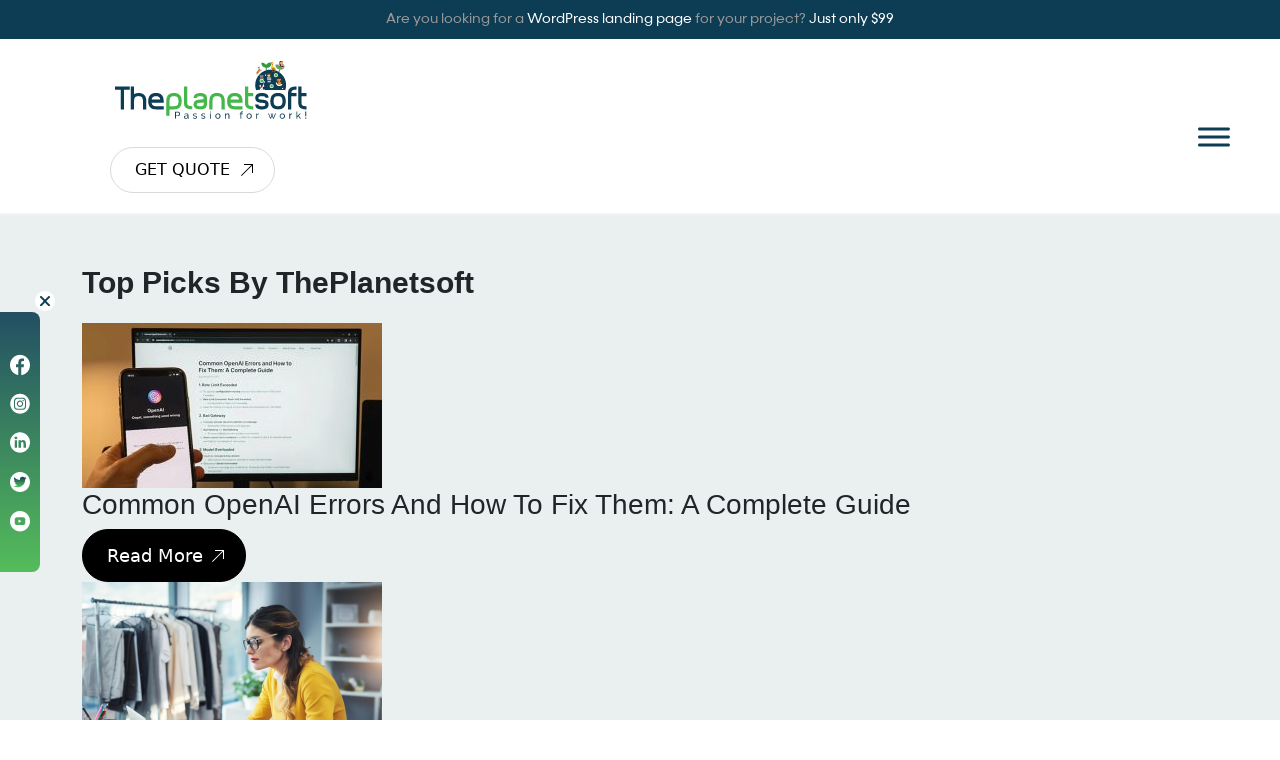

--- FILE ---
content_type: text/html; charset=UTF-8
request_url: https://theplanetsoft.com/tag/business/
body_size: 249293
content:
<!DOCTYPE html><html lang="en-US"><head><script data-no-optimize="1">var litespeed_docref=sessionStorage.getItem("litespeed_docref");litespeed_docref&&(Object.defineProperty(document,"referrer",{get:function(){return litespeed_docref}}),sessionStorage.removeItem("litespeed_docref"));</script> <meta charset="UTF-8"> <script type="litespeed/javascript">var gform;gform||(document.addEventListener("gform_main_scripts_loaded",function(){gform.scriptsLoaded=!0}),document.addEventListener("gform/theme/scripts_loaded",function(){gform.themeScriptsLoaded=!0}),window.addEventListener("DOMContentLiteSpeedLoaded",function(){gform.domLoaded=!0}),gform={domLoaded:!1,scriptsLoaded:!1,themeScriptsLoaded:!1,isFormEditor:()=>"function"==typeof InitializeEditor,callIfLoaded:function(o){return!(!gform.domLoaded||!gform.scriptsLoaded||!gform.themeScriptsLoaded&&!gform.isFormEditor()||(gform.isFormEditor()&&console.warn("The use of gform.initializeOnLoaded() is deprecated in the form editor context and will be removed in Gravity Forms 3.1."),o(),0))},initializeOnLoaded:function(o){gform.callIfLoaded(o)||(document.addEventListener("gform_main_scripts_loaded",()=>{gform.scriptsLoaded=!0,gform.callIfLoaded(o)}),document.addEventListener("gform/theme/scripts_loaded",()=>{gform.themeScriptsLoaded=!0,gform.callIfLoaded(o)}),window.addEventListener("DOMContentLiteSpeedLoaded",()=>{gform.domLoaded=!0,gform.callIfLoaded(o)}))},hooks:{action:{},filter:{}},addAction:function(o,r,e,t){gform.addHook("action",o,r,e,t)},addFilter:function(o,r,e,t){gform.addHook("filter",o,r,e,t)},doAction:function(o){gform.doHook("action",o,arguments)},applyFilters:function(o){return gform.doHook("filter",o,arguments)},removeAction:function(o,r){gform.removeHook("action",o,r)},removeFilter:function(o,r,e){gform.removeHook("filter",o,r,e)},addHook:function(o,r,e,t,n){null==gform.hooks[o][r]&&(gform.hooks[o][r]=[]);var d=gform.hooks[o][r];null==n&&(n=r+"_"+d.length),gform.hooks[o][r].push({tag:n,callable:e,priority:t=null==t?10:t})},doHook:function(r,o,e){var t;if(e=Array.prototype.slice.call(e,1),null!=gform.hooks[r][o]&&((o=gform.hooks[r][o]).sort(function(o,r){return o.priority-r.priority}),o.forEach(function(o){"function"!=typeof(t=o.callable)&&(t=window[t]),"action"==r?t.apply(null,e):e[0]=t.apply(null,e)})),"filter"==r)return e[0]},removeHook:function(o,r,t,n){var e;null!=gform.hooks[o][r]&&(e=(e=gform.hooks[o][r]).filter(function(o,r,e){return!!(null!=n&&n!=o.tag||null!=t&&t!=o.priority)}),gform.hooks[o][r]=e)}})</script> <meta name="keywords" content="Web Development & Ecommerce Development Companies | Theplanetsoft, top 10 web development companies in world, website development services company, Ecommerce Website Agency, Ecommerce Web Development Companies, Ecommerce Development Company Services"><meta name='robots' content='index, follow, max-image-preview:large, max-snippet:-1, max-video-preview:-1' /><style>img:is([sizes="auto" i], [sizes^="auto," i]) { contain-intrinsic-size: 3000px 1500px }</style><link rel="alternate" hreflang="en" href="https://theplanetsoft.com/tag/business/" /><link rel="alternate" hreflang="x-default" href="https://theplanetsoft.com/tag/business/" /><link rel='preconnect' href='https://cdn.jsdelivr.ne' ><link rel='preconnect' href='https://code.jquery.com' ><link rel='preconnect' href='https://widget.clutch.co' ><link rel='preconnect' href='https://cdnjs.cloudflare.com' ><link rel='preconnect' href='https://www.googletagmanager.com' ><link rel='preconnect' href='https://10naqytlkur1c.cdn.shift8web.ca' crossorigin><link rel='dns-prefetch' href='//cdn.jsdelivr.ne'><link rel='dns-prefetch' href='//code.jquery.com'><link rel='dns-prefetch' href='//widget.clutch.co'><link rel='dns-prefetch' href='//cdnjs.cloudflare.com'><link rel='dns-prefetch' href='//www.googletagmanager.com'><link rel='dns-prefetch' href='//10naqytlkur1c.cdn.shift8web.ca'><meta name="viewport" content="width=device-width, initial-scale=1"><title>Business Solutions and Strategies | Grow Your Business</title><meta name="description" content="Discover innovative business solutions and strategies to enhance your company&#039;s growth. Learn how ThePlanetSoft can help optimize processes" /><link rel="canonical" href="https://theplanetsoft.com/tag/business/" /><link rel="next" href="https://theplanetsoft.com/tag/business/page/2/" /><meta property="og:locale" content="en_US" /><meta property="og:type" content="article" /><meta property="og:title" content="business Archives" /><meta property="og:description" content="Discover innovative business solutions and strategies to enhance your company&#039;s growth. Learn how ThePlanetSoft can help optimize processes" /><meta property="og:url" content="https://theplanetsoft.com/tag/business/" /><meta property="og:site_name" content="ThePlanetSoft" /><meta property="og:image" content="https://theplanetsoft.com/wp-content/uploads/2025/02/office-location-1.png" /><meta property="og:image:width" content="546" /><meta property="og:image:height" content="352" /><meta property="og:image:type" content="image/png" /><meta name="twitter:card" content="summary_large_image" /><meta name="twitter:site" content="@theplanetsoft" /> <script type="application/ld+json" class="yoast-schema-graph">{"@context":"https://schema.org","@graph":[{"@type":"CollectionPage","@id":"https://theplanetsoft.com/tag/business/","url":"https://theplanetsoft.com/tag/business/","name":"Business Solutions and Strategies | Grow Your Business","isPartOf":{"@id":"https://theplanetsoft.com/#website"},"primaryImageOfPage":{"@id":"https://theplanetsoft.com/tag/business/#primaryimage"},"image":{"@id":"https://theplanetsoft.com/tag/business/#primaryimage"},"thumbnailUrl":"https://theplanetsoft.com/wp-content/uploads/2023/03/How-To-Hire-Best-Ecommerce-Web-Development-Services.jpg","description":"Discover innovative business solutions and strategies to enhance your company's growth. Learn how ThePlanetSoft can help optimize processes","breadcrumb":{"@id":"https://theplanetsoft.com/tag/business/#breadcrumb"},"inLanguage":"en-US"},{"@type":"ImageObject","inLanguage":"en-US","@id":"https://theplanetsoft.com/tag/business/#primaryimage","url":"https://theplanetsoft.com/wp-content/uploads/2023/03/How-To-Hire-Best-Ecommerce-Web-Development-Services.jpg","contentUrl":"https://theplanetsoft.com/wp-content/uploads/2023/03/How-To-Hire-Best-Ecommerce-Web-Development-Services.jpg","width":770,"height":400,"caption":"Web Development Services"},{"@type":"BreadcrumbList","@id":"https://theplanetsoft.com/tag/business/#breadcrumb","itemListElement":[{"@type":"ListItem","position":1,"name":"Home","item":"https://theplanetsoft.com/"},{"@type":"ListItem","position":2,"name":"business"}]},{"@type":"WebSite","@id":"https://theplanetsoft.com/#website","url":"https://theplanetsoft.com/","name":"ThePlanetSoft","description":"Best IT Consulting Services","publisher":{"@id":"https://theplanetsoft.com/#organization"},"potentialAction":[{"@type":"SearchAction","target":{"@type":"EntryPoint","urlTemplate":"https://theplanetsoft.com/?s={search_term_string}"},"query-input":{"@type":"PropertyValueSpecification","valueRequired":true,"valueName":"search_term_string"}}],"inLanguage":"en-US"},{"@type":"Organization","@id":"https://theplanetsoft.com/#organization","name":"ThePlanetSoft","alternateName":"ThePlanetSoft","url":"https://theplanetsoft.com/","logo":{"@type":"ImageObject","inLanguage":"en-US","@id":"https://theplanetsoft.com/#/schema/logo/image/","url":"https://theplanetsoft.com/wp-content/uploads/2023/04/Header-Logo.svg","contentUrl":"https://theplanetsoft.com/wp-content/uploads/2023/04/Header-Logo.svg","width":230,"height":69,"caption":"ThePlanetSoft"},"image":{"@id":"https://theplanetsoft.com/#/schema/logo/image/"},"sameAs":["https://www.facebook.com/theplanetsoft","https://x.com/theplanetsoft","https://www.linkedin.com/company/theplanetsoft"],"email":"bhadresh.sutaria@gmail.com","telephone":"09825655754","legalName":"ThePlanetSoft","foundingDate":"20218-02-02","numberOfEmployees":{"@type":"QuantitativeValue","minValue":"51","maxValue":"200"}}]}</script> <link rel='dns-prefetch' href='//code.jquery.com' /><link rel='dns-prefetch' href='//cdnjs.cloudflare.com' /><link rel='dns-prefetch' href='//cdn.jsdelivr.net' /><link rel='dns-prefetch' href='//www.googletagmanager.com' /><style id="litespeed-ccss">:root{--wp-admin-theme-color:#007cba;--wp-admin-theme-color--rgb:0,124,186;--wp-admin-theme-color-darker-10:#006ba1;--wp-admin-theme-color-darker-10--rgb:0,107,161;--wp-admin-theme-color-darker-20:#005a87;--wp-admin-theme-color-darker-20--rgb:0,90,135;--wp-admin-border-width-focus:2px;--wp-block-synced-color:#7a00df;--wp-block-synced-color--rgb:122,0,223;--wp-bound-block-color:var(--wp-block-synced-color)}:root{--wp--preset--font-size--normal:16px;--wp--preset--font-size--huge:42px}.screen-reader-text{border:0;clip-path:inset(50%);height:1px;margin:-1px;overflow:hidden;padding:0;position:absolute;width:1px;word-wrap:normal!important}html{--wp-admin--admin-bar--height:32px;scroll-padding-top:var(--wp-admin--admin-bar--height)}@media screen and (max-width:782px){html{--wp-admin--admin-bar--height:46px}}#mega-menu-wrap-primary,#mega-menu-wrap-primary #mega-menu-primary,#mega-menu-wrap-primary #mega-menu-primary ul.mega-sub-menu,#mega-menu-wrap-primary #mega-menu-primary li.mega-menu-item,#mega-menu-wrap-primary #mega-menu-primary li.mega-menu-row,#mega-menu-wrap-primary #mega-menu-primary li.mega-menu-column,#mega-menu-wrap-primary #mega-menu-primary a.mega-menu-link{border-radius:0;box-shadow:none;background:none;border:0;bottom:auto;box-sizing:border-box;clip:auto;color:#666;display:block;float:none;font-family:inherit;font-size:14px;height:auto;left:auto;line-height:1.7;list-style-type:none;margin:0;min-height:auto;max-height:none;min-width:auto;max-width:none;opacity:1;outline:none;overflow:visible;padding:0;position:relative;right:auto;text-align:left;text-decoration:none;text-indent:0;text-transform:none;transform:none;top:auto;vertical-align:baseline;visibility:inherit;width:auto;word-wrap:break-word;white-space:normal}#mega-menu-wrap-primary:before,#mega-menu-wrap-primary #mega-menu-primary:before,#mega-menu-wrap-primary #mega-menu-primary ul.mega-sub-menu:before,#mega-menu-wrap-primary #mega-menu-primary li.mega-menu-item:before,#mega-menu-wrap-primary #mega-menu-primary li.mega-menu-row:before,#mega-menu-wrap-primary #mega-menu-primary li.mega-menu-column:before,#mega-menu-wrap-primary #mega-menu-primary a.mega-menu-link:before,#mega-menu-wrap-primary:after,#mega-menu-wrap-primary #mega-menu-primary:after,#mega-menu-wrap-primary #mega-menu-primary ul.mega-sub-menu:after,#mega-menu-wrap-primary #mega-menu-primary li.mega-menu-item:after,#mega-menu-wrap-primary #mega-menu-primary li.mega-menu-row:after,#mega-menu-wrap-primary #mega-menu-primary li.mega-menu-column:after,#mega-menu-wrap-primary #mega-menu-primary a.mega-menu-link:after{display:none}#mega-menu-wrap-primary{border-radius:0}@media only screen and (min-width:1301px){#mega-menu-wrap-primary{background:#fff0;background:linear-gradient(to bottom,#fff0,#fff0)}}#mega-menu-wrap-primary #mega-menu-primary{text-align:left;padding:0 0 0 0}#mega-menu-wrap-primary #mega-menu-primary a.mega-menu-link{display:inline}#mega-menu-wrap-primary #mega-menu-primary p{margin-bottom:10px}#mega-menu-wrap-primary #mega-menu-primary input,#mega-menu-wrap-primary #mega-menu-primary img{max-width:100%}#mega-menu-wrap-primary #mega-menu-primary li.mega-menu-item>ul.mega-sub-menu{display:block;visibility:hidden;opacity:1}@media only screen and (max-width:1300px){#mega-menu-wrap-primary #mega-menu-primary li.mega-menu-item>ul.mega-sub-menu{display:none;visibility:visible;opacity:1}}@media only screen and (min-width:1301px){#mega-menu-wrap-primary #mega-menu-primary[data-effect="fade_up"] li.mega-menu-item.mega-menu-megamenu>ul.mega-sub-menu,#mega-menu-wrap-primary #mega-menu-primary[data-effect="fade_up"] li.mega-menu-item.mega-menu-flyout ul.mega-sub-menu{opacity:0;transform:translate(0,10px)}}#mega-menu-wrap-primary #mega-menu-primary li.mega-menu-item.mega-menu-megamenu ul.mega-sub-menu ul.mega-sub-menu{visibility:inherit;opacity:1;display:block}#mega-menu-wrap-primary #mega-menu-primary li.mega-menu-item a.mega-menu-link:before{display:inline-block;font:inherit;font-family:dashicons;position:static;margin:0 6px 0 0;vertical-align:top;-webkit-font-smoothing:antialiased;-moz-osx-font-smoothing:grayscale;color:inherit;background:#fff0;height:auto;width:auto;top:auto}@media only screen and (min-width:1301px){#mega-menu-wrap-primary #mega-menu-primary>li.mega-menu-megamenu.mega-menu-item{position:static}}#mega-menu-wrap-primary #mega-menu-primary>li.mega-menu-item{margin:0 0 0 0;display:inline-block;height:auto;vertical-align:middle}#mega-menu-wrap-primary #mega-menu-primary>li.mega-menu-item>a.mega-menu-link{line-height:40px;height:40px;padding:0 15px 0 15px;vertical-align:baseline;width:auto;display:block;color:#000;text-transform:none;text-decoration:none;text-align:left;background:#fff0;border:0;border-radius:0;font-family:inherit;font-size:18px;font-weight:400;outline:none}@media only screen and (max-width:1300px){#mega-menu-wrap-primary #mega-menu-primary>li.mega-menu-item{display:list-item;margin:0;clear:both;border:0}#mega-menu-wrap-primary #mega-menu-primary>li.mega-menu-item>a.mega-menu-link{border-radius:0;border:0;margin:0;line-height:40px;height:40px;padding:0 10px;background:#fff0;text-align:left;color:#fff;font-size:14px}}#mega-menu-wrap-primary #mega-menu-primary li.mega-menu-megamenu>ul.mega-sub-menu>li.mega-menu-row{width:100%;float:left}#mega-menu-wrap-primary #mega-menu-primary li.mega-menu-megamenu>ul.mega-sub-menu>li.mega-menu-row .mega-menu-column{float:left;min-height:1px}@media only screen and (min-width:1301px){#mega-menu-wrap-primary #mega-menu-primary li.mega-menu-megamenu>ul.mega-sub-menu>li.mega-menu-row>ul.mega-sub-menu>li.mega-menu-columns-12-of-12{width:100%}}@media only screen and (max-width:1300px){#mega-menu-wrap-primary #mega-menu-primary li.mega-menu-megamenu>ul.mega-sub-menu>li.mega-menu-row>ul.mega-sub-menu>li.mega-menu-column{width:100%;clear:both}}#mega-menu-wrap-primary #mega-menu-primary li.mega-menu-megamenu>ul.mega-sub-menu>li.mega-menu-row .mega-menu-column>ul.mega-sub-menu>li.mega-menu-item{padding:15px 15px 15px 15px;width:100%}#mega-menu-wrap-primary #mega-menu-primary>li.mega-menu-megamenu>ul.mega-sub-menu{z-index:999;border-radius:0;background:#fff;border:0;padding:0 0 0 0;position:absolute;width:100%;max-width:none;left:0}@media only screen and (max-width:1300px){#mega-menu-wrap-primary #mega-menu-primary>li.mega-menu-megamenu>ul.mega-sub-menu{float:left;position:static;width:100%}}@media only screen and (min-width:1301px){#mega-menu-wrap-primary #mega-menu-primary>li.mega-menu-megamenu>ul.mega-sub-menu li.mega-menu-columns-12-of-12{width:100%}}#mega-menu-wrap-primary #mega-menu-primary>li.mega-menu-megamenu>ul.mega-sub-menu li.mega-menu-column>ul.mega-sub-menu>li.mega-menu-item{color:#666;font-family:inherit;font-size:14px;display:block;float:left;clear:none;padding:15px 15px 15px 15px;vertical-align:top}@media only screen and (max-width:1300px){#mega-menu-wrap-primary #mega-menu-primary>li.mega-menu-megamenu>ul.mega-sub-menu{border:0;padding:10px;border-radius:0}}#mega-menu-wrap-primary #mega-menu-primary>li.mega-menu-flyout ul.mega-sub-menu{z-index:999;position:absolute;width:250px;max-width:none;padding:0 0 0 0;border:0;background:#f1f1f1;border-radius:0}@media only screen and (max-width:1300px){#mega-menu-wrap-primary #mega-menu-primary>li.mega-menu-flyout ul.mega-sub-menu{float:left;position:static;width:100%;padding:0;border:0;border-radius:0}}@media only screen and (max-width:1300px){#mega-menu-wrap-primary #mega-menu-primary>li.mega-menu-flyout ul.mega-sub-menu li.mega-menu-item{clear:both}}#mega-menu-wrap-primary #mega-menu-primary>li.mega-menu-flyout ul.mega-sub-menu li.mega-menu-item a.mega-menu-link{display:block;background:#f1f1f1;color:#666;font-family:inherit;font-size:14px;font-weight:400;padding:0 10px 0 10px;line-height:35px;text-decoration:none;text-transform:none;vertical-align:baseline}#mega-menu-wrap-primary #mega-menu-primary>li.mega-menu-flyout ul.mega-sub-menu li.mega-menu-item:first-child>a.mega-menu-link{border-top-left-radius:0;border-top-right-radius:0}@media only screen and (max-width:1300px){#mega-menu-wrap-primary #mega-menu-primary>li.mega-menu-flyout ul.mega-sub-menu li.mega-menu-item:first-child>a.mega-menu-link{border-top-left-radius:0;border-top-right-radius:0}}#mega-menu-wrap-primary #mega-menu-primary>li.mega-menu-flyout ul.mega-sub-menu li.mega-menu-item:last-child>a.mega-menu-link{border-bottom-right-radius:0;border-bottom-left-radius:0}@media only screen and (max-width:1300px){#mega-menu-wrap-primary #mega-menu-primary>li.mega-menu-flyout ul.mega-sub-menu li.mega-menu-item:last-child>a.mega-menu-link{border-bottom-right-radius:0;border-bottom-left-radius:0}}#mega-menu-wrap-primary #mega-menu-primary li.mega-menu-item-has-children>a.mega-menu-link>span.mega-indicator{display:inline-block;width:auto;background:#fff0;position:relative;left:auto;min-width:auto;font-size:inherit;padding:0;margin:0 0 0 6px;height:auto;line-height:inherit;color:inherit}#mega-menu-wrap-primary #mega-menu-primary li.mega-menu-item-has-children>a.mega-menu-link>span.mega-indicator:after{content:"";font-family:dashicons;font-weight:400;display:inline-block;margin:0;vertical-align:top;-webkit-font-smoothing:antialiased;-moz-osx-font-smoothing:grayscale;transform:rotate(0);color:inherit;position:relative;background:#fff0;height:auto;width:auto;right:auto;line-height:inherit}@media only screen and (max-width:1300px){#mega-menu-wrap-primary #mega-menu-primary li.mega-menu-item-has-children>a.mega-menu-link>span.mega-indicator{float:right}}@media only screen and (max-width:1300px){#mega-menu-wrap-primary:after{content:"";display:table;clear:both}}#mega-menu-wrap-primary .mega-menu-toggle{display:none;z-index:1;background:#fff0;border-radius:2px 2px 2px 2px;line-height:40px;height:40px;text-align:left;outline:none;white-space:nowrap}@media only screen and (max-width:1300px){#mega-menu-wrap-primary .mega-menu-toggle{display:-webkit-box;display:-ms-flexbox;display:-webkit-flex;display:flex}}#mega-menu-wrap-primary .mega-menu-toggle .mega-toggle-blocks-left,#mega-menu-wrap-primary .mega-menu-toggle .mega-toggle-blocks-center,#mega-menu-wrap-primary .mega-menu-toggle .mega-toggle-blocks-right{display:-webkit-box;display:-ms-flexbox;display:-webkit-flex;display:flex;-ms-flex-preferred-size:33.33%;-webkit-flex-basis:33.33%;flex-basis:33.33%}#mega-menu-wrap-primary .mega-menu-toggle .mega-toggle-blocks-left{-webkit-box-flex:1;-ms-flex:1;-webkit-flex:1;flex:1;-webkit-box-pack:start;-ms-flex-pack:start;-webkit-justify-content:flex-start;justify-content:flex-start}#mega-menu-wrap-primary .mega-menu-toggle .mega-toggle-blocks-center{-webkit-box-pack:center;-ms-flex-pack:center;-webkit-justify-content:center;justify-content:center}#mega-menu-wrap-primary .mega-menu-toggle .mega-toggle-blocks-right{-webkit-box-flex:1;-ms-flex:1;-webkit-flex:1;flex:1;-webkit-box-pack:end;-ms-flex-pack:end;-webkit-justify-content:flex-end;justify-content:flex-end}#mega-menu-wrap-primary .mega-menu-toggle .mega-toggle-blocks-right .mega-toggle-block{margin-right:6px}#mega-menu-wrap-primary .mega-menu-toggle .mega-toggle-blocks-right .mega-toggle-block:only-child{margin-left:6px}#mega-menu-wrap-primary .mega-menu-toggle .mega-toggle-block{display:-webkit-box;display:-ms-flexbox;display:-webkit-flex;display:flex;height:100%;outline:0;-webkit-align-self:center;-ms-flex-item-align:center;align-self:center;-ms-flex-negative:0;-webkit-flex-shrink:0;flex-shrink:0}@media only screen and (max-width:1300px){#mega-menu-wrap-primary .mega-menu-toggle+#mega-menu-primary{background:#fff0;padding:0 0 0 0;display:none}}body.mega-menu-primary button.menu-toggle{display:none}#mega-menu-wrap-primary .mega-menu-toggle .mega-toggle-block-0 .mega-toggle-animated{padding:0;display:-webkit-box;display:-ms-flexbox;display:-webkit-flex;display:flex;font:inherit;color:inherit;text-transform:none;background-color:#fff0;border:0;margin:0;overflow:visible;transform:scale(.8);align-self:center;outline:0;background:none}#mega-menu-wrap-primary .mega-menu-toggle .mega-toggle-block-0 .mega-toggle-animated-box{width:40px;height:24px;display:inline-block;position:relative;outline:0}#mega-menu-wrap-primary .mega-menu-toggle .mega-toggle-block-0 .mega-toggle-animated-inner{display:block;top:50%;margin-top:-2px}#mega-menu-wrap-primary .mega-menu-toggle .mega-toggle-block-0 .mega-toggle-animated-inner,#mega-menu-wrap-primary .mega-menu-toggle .mega-toggle-block-0 .mega-toggle-animated-inner::before,#mega-menu-wrap-primary .mega-menu-toggle .mega-toggle-block-0 .mega-toggle-animated-inner::after{width:40px;height:4px;background-color:#ddd;border-radius:4px;position:absolute}#mega-menu-wrap-primary .mega-menu-toggle .mega-toggle-block-0 .mega-toggle-animated-inner::before,#mega-menu-wrap-primary .mega-menu-toggle .mega-toggle-block-0 .mega-toggle-animated-inner::after{content:"";display:block}#mega-menu-wrap-primary .mega-menu-toggle .mega-toggle-block-0 .mega-toggle-animated-inner::before{top:-10px}#mega-menu-wrap-primary .mega-menu-toggle .mega-toggle-block-0 .mega-toggle-animated-inner::after{bottom:-10px}#mega-menu-wrap-primary .mega-menu-toggle .mega-toggle-block-0 .mega-toggle-animated-slider .mega-toggle-animated-inner{top:2px}#mega-menu-wrap-primary .mega-menu-toggle .mega-toggle-block-0 .mega-toggle-animated-slider .mega-toggle-animated-inner::before{top:10px}#mega-menu-wrap-primary .mega-menu-toggle .mega-toggle-block-0 .mega-toggle-animated-slider .mega-toggle-animated-inner::after{top:20px}#mega-menu-wrap-primary{clear:both}:host,:root{--fa-style-family-brands:"Font Awesome 6 Brands";--fa-font-brands:normal 400 1em/1 "Font Awesome 6 Brands"}:host,:root{--fa-font-regular:normal 400 1em/1 "Font Awesome 6 Free"}:host,:root{--fa-style-family-classic:"Font Awesome 6 Free";--fa-font-solid:normal 900 1em/1 "Font Awesome 6 Free"}:root{--bs-blue:#0d6efd;--bs-indigo:#6610f2;--bs-purple:#6f42c1;--bs-pink:#d63384;--bs-red:#dc3545;--bs-orange:#fd7e14;--bs-yellow:#ffc107;--bs-green:#198754;--bs-teal:#20c997;--bs-cyan:#0dcaf0;--bs-black:#000;--bs-white:#fff;--bs-gray:#6c757d;--bs-gray-dark:#343a40;--bs-gray-100:#f8f9fa;--bs-gray-200:#e9ecef;--bs-gray-300:#dee2e6;--bs-gray-400:#ced4da;--bs-gray-500:#adb5bd;--bs-gray-600:#6c757d;--bs-gray-700:#495057;--bs-gray-800:#343a40;--bs-gray-900:#212529;--bs-primary:#0d6efd;--bs-secondary:#6c757d;--bs-success:#198754;--bs-info:#0dcaf0;--bs-warning:#ffc107;--bs-danger:#dc3545;--bs-light:#f8f9fa;--bs-dark:#212529;--bs-primary-rgb:13,110,253;--bs-secondary-rgb:108,117,125;--bs-success-rgb:25,135,84;--bs-info-rgb:13,202,240;--bs-warning-rgb:255,193,7;--bs-danger-rgb:220,53,69;--bs-light-rgb:248,249,250;--bs-dark-rgb:33,37,41;--bs-white-rgb:255,255,255;--bs-black-rgb:0,0,0;--bs-body-color-rgb:33,37,41;--bs-body-bg-rgb:255,255,255;--bs-font-sans-serif:system-ui,-apple-system,"Segoe UI",Roboto,"Helvetica Neue","Noto Sans","Liberation Sans",Arial,sans-serif,"Apple Color Emoji","Segoe UI Emoji","Segoe UI Symbol","Noto Color Emoji";--bs-font-monospace:SFMono-Regular,Menlo,Monaco,Consolas,"Liberation Mono","Courier New",monospace;--bs-gradient:linear-gradient(180deg, rgba(255, 255, 255, 0.15), rgba(255, 255, 255, 0));--bs-body-font-family:var(--bs-font-sans-serif);--bs-body-font-size:1rem;--bs-body-font-weight:400;--bs-body-line-height:1.5;--bs-body-color:#212529;--bs-body-bg:#fff;--bs-border-width:1px;--bs-border-style:solid;--bs-border-color:#dee2e6;--bs-border-color-translucent:rgba(0, 0, 0, 0.175);--bs-border-radius:0.375rem;--bs-border-radius-sm:0.25rem;--bs-border-radius-lg:0.5rem;--bs-border-radius-xl:1rem;--bs-border-radius-2xl:2rem;--bs-border-radius-pill:50rem;--bs-link-color:#0d6efd;--bs-link-hover-color:#0a58ca;--bs-code-color:#d63384;--bs-highlight-bg:#fff3cd}*,::after,::before{box-sizing:border-box}@media (prefers-reduced-motion:no-preference){:root{scroll-behavior:smooth}}body{margin:0;font-family:var(--bs-body-font-family);font-size:var(--bs-body-font-size);font-weight:var(--bs-body-font-weight);line-height:var(--bs-body-line-height);color:var(--bs-body-color);text-align:var(--bs-body-text-align);background-color:var(--bs-body-bg);-webkit-text-size-adjust:100%}h1{margin-top:0;margin-bottom:.5rem;font-weight:500;line-height:1.2}h1{font-size:calc(1.375rem + 1.5vw)}@media (min-width:1200px){h1{font-size:2.5rem}}p{margin-top:0;margin-bottom:1rem}ul{padding-left:2rem}ul{margin-top:0;margin-bottom:1rem}ul ul{margin-bottom:0}a{color:var(--bs-link-color);text-decoration:underline}a:not([href]):not([class]){color:inherit;text-decoration:none}img,svg{vertical-align:middle}label{display:inline-block}button{border-radius:0}button,input{margin:0;font-family:inherit;font-size:inherit;line-height:inherit}button{text-transform:none}[type=button],button{-webkit-appearance:button}::-moz-focus-inner{padding:0;border-style:none}::-webkit-datetime-edit-day-field,::-webkit-datetime-edit-fields-wrapper,::-webkit-datetime-edit-hour-field,::-webkit-datetime-edit-minute,::-webkit-datetime-edit-month-field,::-webkit-datetime-edit-text,::-webkit-datetime-edit-year-field{padding:0}::-webkit-inner-spin-button{height:auto}::-webkit-search-decoration{-webkit-appearance:none}::-webkit-color-swatch-wrapper{padding:0}::-webkit-file-upload-button{font:inherit;-webkit-appearance:button}::file-selector-button{font:inherit;-webkit-appearance:button}iframe{border:0}.container{--bs-gutter-x:1.5rem;--bs-gutter-y:0;width:100%;padding-right:calc(var(--bs-gutter-x)*.5);padding-left:calc(var(--bs-gutter-x)*.5);margin-right:auto;margin-left:auto}@media (min-width:576px){.container{max-width:540px}}@media (min-width:768px){.container{max-width:720px}}@media (min-width:992px){.container{max-width:960px}}@media (min-width:1200px){.container{max-width:1140px}}@media (min-width:1400px){.container{max-width:1320px}}.btn{--bs-btn-padding-x:0.75rem;--bs-btn-padding-y:0.375rem;--bs-btn-font-family:;--bs-btn-font-size:1rem;--bs-btn-font-weight:400;--bs-btn-line-height:1.5;--bs-btn-color:#212529;--bs-btn-bg:transparent;--bs-btn-border-width:1px;--bs-btn-border-color:transparent;--bs-btn-border-radius:0.375rem;--bs-btn-hover-border-color:transparent;--bs-btn-box-shadow:inset 0 1px 0 rgba(255, 255, 255, 0.15),0 1px 1px rgba(0, 0, 0, 0.075);--bs-btn-disabled-opacity:0.65;--bs-btn-focus-box-shadow:0 0 0 0.25rem rgba(var(--bs-btn-focus-shadow-rgb), .5);display:inline-block;padding:var(--bs-btn-padding-y) var(--bs-btn-padding-x);font-family:var(--bs-btn-font-family);font-size:var(--bs-btn-font-size);font-weight:var(--bs-btn-font-weight);line-height:var(--bs-btn-line-height);color:var(--bs-btn-color);text-align:center;text-decoration:none;vertical-align:middle;border:var(--bs-btn-border-width) solid var(--bs-btn-border-color);border-radius:var(--bs-btn-border-radius);background-color:var(--bs-btn-bg)}.btn-primary{--bs-btn-color:#fff;--bs-btn-bg:#0d6efd;--bs-btn-border-color:#0d6efd;--bs-btn-hover-color:#fff;--bs-btn-hover-bg:#0b5ed7;--bs-btn-hover-border-color:#0a58ca;--bs-btn-focus-shadow-rgb:49,132,253;--bs-btn-active-color:#fff;--bs-btn-active-bg:#0a58ca;--bs-btn-active-border-color:#0a53be;--bs-btn-active-shadow:inset 0 3px 5px rgba(0, 0, 0, 0.125);--bs-btn-disabled-color:#fff;--bs-btn-disabled-bg:#0d6efd;--bs-btn-disabled-border-color:#0d6efd}.fade:not(.show){opacity:0}.shadow{box-shadow:0 .5rem 1rem rgb(0 0 0/.15)!important}.top-bar{font-weight:400;text-transform:none;font-size:13px}.top-bar .inside-top-bar{display:flex;align-items:center;flex-wrap:wrap}.top-bar .inside-top-bar .widget{padding:0;display:inline-block;margin-bottom:0}.top-bar .inside-top-bar .textwidget p:last-child{margin:0}.top-bar .widget{margin:0 10px}.inside-top-bar{padding:10px 40px}div.top-bar .widget{margin-bottom:0}.top-bar-align-center .widget:first-child{margin-left:auto}.top-bar-align-center .widget:last-child{margin-right:auto}@media (max-width:768px){.top-bar .inside-top-bar{justify-content:center}.top-bar .inside-top-bar>.widget{order:1;margin:0 10px}.top-bar .inside-top-bar:first-child{margin-left:auto}.top-bar .inside-top-bar:last-child{margin-right:auto}.top-bar-align-center{text-align:center}}body,h1,html,iframe,li,p,ul{margin:0;padding:0;border:0}html{font-family:sans-serif;-webkit-text-size-adjust:100%;-ms-text-size-adjust:100%;-webkit-font-smoothing:antialiased;-moz-osx-font-smoothing:grayscale}main{display:block}html{box-sizing:border-box}*,::after,::before{box-sizing:inherit}button,input{font-family:inherit;font-size:100%;margin:0}::-moz-focus-inner{border-style:none;padding:0}:-moz-focusring{outline:1px dotted ButtonText}body,button,input{font-family:-apple-system,system-ui,BlinkMacSystemFont,"Segoe UI",Helvetica,Arial,sans-serif,"Apple Color Emoji","Segoe UI Emoji","Segoe UI Symbol";font-weight:400;text-transform:none;font-size:17px;line-height:1.5}p{margin-bottom:1.5em}h1{font-family:inherit;font-size:100%;font-style:inherit;font-weight:inherit}h1{font-size:42px;margin-bottom:20px;line-height:1.2em;font-weight:400;text-transform:none}ul{margin:0 0 1.5em 3em}ul{list-style:disc}li>ul{margin-bottom:0;margin-left:1.5em}img{height:auto;max-width:100%}button{background:#55555e;color:#fff;border:1px solid #fff0;-webkit-appearance:button;padding:10px 20px}input[type=text]{border:1px solid;border-radius:0;padding:10px 15px;max-width:100%}a{text-decoration:none}.size-full{max-width:100%;height:auto}.screen-reader-text{border:0;clip:rect(1px,1px,1px,1px);clip-path:inset(50%);height:1px;margin:-1px;overflow:hidden;padding:0;position:absolute!important;width:1px;word-wrap:normal!important}.main-navigation{z-index:100;padding:0;clear:both;display:block}.main-navigation a{display:block;text-decoration:none;font-weight:400;text-transform:none;font-size:15px}.main-navigation ul{list-style:none;margin:0;padding-left:0}.inside-navigation{position:relative}.main-navigation .inside-navigation{display:flex;align-items:center;flex-wrap:wrap;justify-content:space-between}.main-navigation li{position:relative}.main-navigation ul ul{display:block;box-shadow:1px 1px 0 rgb(0 0 0/.1);float:left;position:absolute;left:-99999px;opacity:0;z-index:99999;width:200px;text-align:left;top:auto;height:0;overflow:hidden}.main-navigation ul ul a{display:block}.main-navigation ul ul li{width:100%}.nav-float-right .main-navigation ul ul ul{top:0}.site-header{position:relative}.inside-header{padding:20px 40px}.site-logo{display:inline-block;max-width:100%}.site-header .header-image{vertical-align:middle}.inside-header{display:flex;align-items:center}.header-widget{margin-left:auto}.nav-float-right .header-widget{margin-left:20px}.nav-float-right #site-navigation{margin-left:auto}.entry-content:not(:first-child){margin-top:2em}.entry-header,.site-content{word-wrap:break-word}.entry-title{margin-bottom:0}iframe{max-width:100%}.site-content{display:flex}.grid-container{margin-left:auto;margin-right:auto;max-width:1200px}.site-main>*{margin-bottom:20px}.separate-containers .inside-article{padding:40px}.separate-containers .site-main{margin:20px}.separate-containers.right-sidebar .site-main{margin-left:0}.separate-containers .site-main>:last-child{margin-bottom:0}.featured-image{line-height:0}.separate-containers .featured-image{margin-top:20px}.separate-containers .inside-article>.featured-image{margin-top:0;margin-bottom:2em}.gp-icon{display:inline-flex;align-self:center}.gp-icon svg{height:1em;width:1em;top:.125em;position:relative;fill:currentColor}.icon-menu-bars svg:nth-child(2){display:none}.container.grid-container{width:auto}.menu-toggle{display:none}.menu-toggle{padding:0 20px;line-height:60px;margin:0;font-weight:400;text-transform:none;font-size:15px}button.menu-toggle{background-color:#fff0;flex-grow:1;border:0;text-align:center}.mobile-menu-control-wrapper{display:none;margin-left:auto;align-items:center}@media (max-width:768px){.inside-header{flex-direction:column;text-align:center}.site-header .header-widget{margin-top:1.5em;margin-left:auto;margin-right:auto;text-align:center}.site-content{flex-direction:column}.container .site-content .content-area{width:auto}#main{margin-left:0;margin-right:0}body:not(.no-sidebar) #main{margin-bottom:0}}body{background-color:var(--base-2);color:var(--contrast)}a{color:var(--accent)}a{text-decoration:underline}.main-navigation a{text-decoration:none}.grid-container{max-width:1380px}:root{--contrast:#000000;--contrast-2:#44B74A;--contrast-3:#0D3D54;--base:#595959;--base-2:#f7f8f9;--base-3:#ffffff;--accent:#44B74A}h1{font-family:Lato,sans-serif;font-weight:900;text-transform:capitalize;font-style:normal;font-size:48px;margin-bottom:15px}@media (max-width:1024px){h1{font-size:40px}}@media (max-width:768px){h1{font-size:30px}}body,button,input{font-family:Lato,sans-serif;font-weight:400;font-style:normal;font-size:18px}body{line-height:1.4}@media (max-width:768px){body,button,input{font-size:16px}}.main-navigation a,.main-navigation .menu-toggle{font-weight:400;text-transform:capitalize;font-style:normal;font-size:18px}@media (max-width:768px){.main-navigation a,.main-navigation .menu-toggle{font-size:16px}}.top-bar{background-color:var(--contrast-3);color:#fff}.top-bar a{color:#fff}.site-header{color:var(--contrast-3)}.mobile-menu-control-wrapper .menu-toggle{background-color:rgb(0 0 0/.02)}.main-navigation .menu-toggle{color:var(--contrast-3)}.main-navigation ul ul{background-color:var(--contrast-3)}.separate-containers .inside-article{color:var(--base);background-color:var(--base-3)}.entry-header h1{color:var(--base)}input[type="text"]{color:var(--contrast);background-color:var(--base-2);border-color:var(--base)}button{color:#fff;background-color:#55555e}:root{--gp-search-modal-bg-color:var(--base-3);--gp-search-modal-text-color:var(--contrast);--gp-search-modal-overlay-bg-color:rgba(0,0,0,0.2)}.inside-top-bar{padding:10px}.inside-header{padding:20px 110px 20px 110px}@media (max-width:768px){.separate-containers .inside-article{padding:30px}.inside-top-bar{padding-right:30px;padding-left:30px}.inside-header{padding-right:30px;padding-left:30px}}.site-content .content-area{width:70%}@media (max-width:1300px){.main-navigation .menu-toggle{display:block}.main-navigation ul,.has-inline-mobile-toggle #site-navigation .inside-navigation>*:not(.navigation-search):not(.main-nav){display:none}.has-inline-mobile-toggle .mobile-menu-control-wrapper{display:flex;flex-wrap:wrap}.has-inline-mobile-toggle .inside-header{flex-direction:row;text-align:left;flex-wrap:wrap}.has-inline-mobile-toggle .header-widget,.has-inline-mobile-toggle #site-navigation{flex-basis:100%}}@media (max-width:1300px){.main-navigation .menu-toggle{line-height:50px}}*{outline:none!important}html{-webkit-box-sizing:border-box;-moz-box-sizing:border-box;box-sizing:border-box!important}*,*:before,*:after{-webkit-box-sizing:border-box;-moz-box-sizing:border-box;box-sizing:border-box}body{position:relative;z-index:1;background-color:#fff}p{margin-bottom:0}p:not(:last-of-type){margin-bottom:20px}a{text-decoration:none!important}ul{list-style:none}body{font-family:Lato,sans-serif}@media only screen and (max-width:767px){.container{padding-left:30px;padding-right:30px;max-width:100%}}.tps-social{position:fixed;top:40%;left:0;z-index:99}.tps-social a:not(:last-child){padding-bottom:15px}.tps-social-info{display:flex;flex-direction:column;padding:40px 10px;background:linear-gradient(180deg,rgb(13 61 84/.9) 0%,rgb(68 183 74/.9) 100%);border-radius:0 8px 8px 0}.tps-social-close{margin-right:-15px;text-align:right}.open-social-icon{display:none;position:fixed;top:44%;left:0;z-index:99}@media only screen and (max-width:991px){.tps-social-info{padding:20px 5px}.tps-social{top:20%}.open-social-icon img{width:30px}.open-social-icon{top:24%}}.site-header{z-index:999}body #mega-menu-wrap-primary #mega-menu-primary>li.mega-menu-item>a.mega-menu-link{color:var(--contrast-3)}@media only screen and (max-width:1560px){.inside-header{padding:20px 80px 20px 80px}#mega-menu-wrap-primary #mega-menu-primary>li.mega-menu-item>a.mega-menu-link{padding:0 10px 0 10px}}@media only screen and (max-width:1400px){.inside-header{padding:20px 40px 20px 40px}}@media only screen and (max-width:1300px){body:not(.home) #mega-menu-wrap-primary .mega-menu-toggle .mega-toggle-block-0 .mega-toggle-animated-inner,body:not(.home) #mega-menu-wrap-primary .mega-menu-toggle .mega-toggle-block-0 .mega-toggle-animated-inner::before,body:not(.home) #mega-menu-wrap-primary .mega-menu-toggle .mega-toggle-block-0 .mega-toggle-animated-inner::after{background-color:#0d3d54}.has-inline-mobile-toggle .header-widget,.has-inline-mobile-toggle #site-navigation{flex-basis:auto}.nav-float-right .header-widget{margin-left:0;margin-right:80px}#masthead .sub-menu-right div#mega-menu-wrap-primary{display:block;position:absolute;right:40px}.main-navigation .inside-navigation{position:unset}}@media only screen and (max-width:1200px){.inside-header{padding:20px 30px 20px 30px}}#mega-menu-wrap-primary #mega-menu-primary>li.mega-menu-megamenu>ul.mega-sub-menu{width:80vw;left:0;max-width:1200px}@media only screen and (max-width:1300px){#mega-menu-wrap-primary #mega-menu-primary>li.mega-menu-megamenu>ul.mega-sub-menu{width:100%;max-width:100%;left:0}}.site.grid-container{max-width:inherit;padding:0}.site-content{display:block}.ginput_container input{height:38px}@media only screen and (max-width:767px){.ginput_container input{height:45px}}body.single-post div.grid-container .site-content{border-bottom:1px solid #F3F4F6}body.single-post .entry-content:not(:first-child){margin-top:20px}body.single-post .inside-article>.featured-image{margin-bottom:40px;margin-top:0!important}@media only screen and (max-width:1199px){.mega-menu .header-mega-menu .menu-tab-content ul{padding:0 15px 0 15px}#mega-menu-wrap-primary #mega-menu-primary>li.mega-menu-megamenu>ul.mega-sub-menu{background:#333}.header-mega-menu .menu-accordian-tab button{font-size:14px;padding:10px 0;border-top:0;border-bottom:1px solid #444;position:relative}#mega-menu-wrap-primary #mega-menu-primary li.mega-menu-megamenu>ul.mega-sub-menu>li.mega-menu-row .mega-menu-column>ul.mega-sub-menu>li.mega-menu-item{padding:0 15px 15px 15px}.header-mega-menu .menu-accordian-tab button:before{content:"";position:absolute;right:0;font-family:dashicons}.header-mega-menu .menu-tab-content .mega-menu-content{width:100%;display:inline-block;border-top:1px solid #282828;padding:15px 0;margin-top:-1px}.header-mega-menu .menu-tab-content ul li:first-child{margin-bottom:0}}@media only screen and (max-width:768px){.nav-float-right .header-widget{margin-top:0}.site-header .inside-header{padding:20px 15px 20px 15px}#masthead .sub-menu-right div#mega-menu-wrap-primary{right:5px}.nav-float-right .header-widget{margin-right:45px}.header-mega-menu .menu-tab-content .mega-menu-content{height:400px;overflow-y:auto}}@media only screen and (max-width:500px){.header-mega-menu .menu-tab-content .mega-menu-content{height:300px}}.site .site-content .content-area #main{margin:0}.top-bar{background-color:#1D2930;position:relative}.top-bar .inside-top-bar .textwidget p a{font-size:14px;color:#999999!important;font-family:"Sloth";text-align:center;padding:0 20px;display:block;line-height:1.4}.top-bar .inside-top-bar .textwidget p a span{color:#fff}.inside-header{justify-content:space-between;padding:15px 50px}.site-logo{max-width:200px;width:100%}.site-header{border-bottom:2px solid rgb(217 217 217/30%)}.header-btn a{position:relative;border:1px solid #d9d9d9;border-radius:50px;padding:10px 44px 10px 24px;color:#000;font-size:16px;font-weight:500;display:block}.animated-btn{overflow:hidden;position:relative}.animated-btn img{position:absolute;top:50%;transform:translateY(-50%);right:20px}.animated-btn img.second-icon{transform:translate(-35px,35px)}.header-extra-content{padding:0 0}.header-right-content{display:flex;align-items:center}.main-navigation{margin:0 auto;padding:10px 0}@media only screen and (max-width:1200px){.header-extra-content{padding:0;padding-left:60px}.inside-header{padding:20px}.main-navigation{padding:20px 0}}@media only screen and (max-width:768px){.inside-header{flex-direction:row}.site-logo{max-width:150px}.menu-toggle{line-height:1.2;padding:0}.inside-navigation,.main-navigation{padding:0}.gp-icon svg{height:1.5em;width:1.5em}}@media only screen and (max-width:575px){.header-btn{display:none}}.post-image-aligned-center .featured-image{text-align:center}.post-image-below-header.post-image-aligned-center .inside-article .featured-image{margin-top:2em}.main-navigation .menu-toggle{flex-grow:1;width:auto}:root{--bs-blue:#0d6efd;--bs-indigo:#6610f2;--bs-purple:#6f42c1;--bs-pink:#d63384;--bs-red:#dc3545;--bs-orange:#fd7e14;--bs-yellow:#ffc107;--bs-green:#198754;--bs-teal:#20c997;--bs-cyan:#0dcaf0;--bs-black:#000;--bs-white:#fff;--bs-gray:#6c757d;--bs-gray-dark:#343a40;--bs-gray-100:#f8f9fa;--bs-gray-200:#e9ecef;--bs-gray-300:#dee2e6;--bs-gray-400:#ced4da;--bs-gray-500:#adb5bd;--bs-gray-600:#6c757d;--bs-gray-700:#495057;--bs-gray-800:#343a40;--bs-gray-900:#212529;--bs-primary:#0d6efd;--bs-secondary:#6c757d;--bs-success:#198754;--bs-info:#0dcaf0;--bs-warning:#ffc107;--bs-danger:#dc3545;--bs-light:#f8f9fa;--bs-dark:#212529;--bs-primary-rgb:13,110,253;--bs-secondary-rgb:108,117,125;--bs-success-rgb:25,135,84;--bs-info-rgb:13,202,240;--bs-warning-rgb:255,193,7;--bs-danger-rgb:220,53,69;--bs-light-rgb:248,249,250;--bs-dark-rgb:33,37,41;--bs-primary-text-emphasis:#052c65;--bs-secondary-text-emphasis:#2b2f32;--bs-success-text-emphasis:#0a3622;--bs-info-text-emphasis:#055160;--bs-warning-text-emphasis:#664d03;--bs-danger-text-emphasis:#58151c;--bs-light-text-emphasis:#495057;--bs-dark-text-emphasis:#495057;--bs-primary-bg-subtle:#cfe2ff;--bs-secondary-bg-subtle:#e2e3e5;--bs-success-bg-subtle:#d1e7dd;--bs-info-bg-subtle:#cff4fc;--bs-warning-bg-subtle:#fff3cd;--bs-danger-bg-subtle:#f8d7da;--bs-light-bg-subtle:#fcfcfd;--bs-dark-bg-subtle:#ced4da;--bs-primary-border-subtle:#9ec5fe;--bs-secondary-border-subtle:#c4c8cb;--bs-success-border-subtle:#a3cfbb;--bs-info-border-subtle:#9eeaf9;--bs-warning-border-subtle:#ffe69c;--bs-danger-border-subtle:#f1aeb5;--bs-light-border-subtle:#e9ecef;--bs-dark-border-subtle:#adb5bd;--bs-white-rgb:255,255,255;--bs-black-rgb:0,0,0;--bs-font-sans-serif:system-ui,-apple-system,"Segoe UI",Roboto,"Helvetica Neue","Noto Sans","Liberation Sans",Arial,sans-serif,"Apple Color Emoji","Segoe UI Emoji","Segoe UI Symbol","Noto Color Emoji";--bs-font-monospace:SFMono-Regular,Menlo,Monaco,Consolas,"Liberation Mono","Courier New",monospace;--bs-gradient:linear-gradient(180deg, rgba(255, 255, 255, 0.15), rgba(255, 255, 255, 0));--bs-body-font-family:var(--bs-font-sans-serif);--bs-body-font-size:1rem;--bs-body-font-weight:400;--bs-body-line-height:1.5;--bs-body-color:#212529;--bs-body-color-rgb:33,37,41;--bs-body-bg:#fff;--bs-body-bg-rgb:255,255,255;--bs-emphasis-color:#000;--bs-emphasis-color-rgb:0,0,0;--bs-secondary-color:rgba(33, 37, 41, 0.75);--bs-secondary-color-rgb:33,37,41;--bs-secondary-bg:#e9ecef;--bs-secondary-bg-rgb:233,236,239;--bs-tertiary-color:rgba(33, 37, 41, 0.5);--bs-tertiary-color-rgb:33,37,41;--bs-tertiary-bg:#f8f9fa;--bs-tertiary-bg-rgb:248,249,250;--bs-heading-color:inherit;--bs-link-color:#0d6efd;--bs-link-color-rgb:13,110,253;--bs-link-decoration:underline;--bs-link-hover-color:#0a58ca;--bs-link-hover-color-rgb:10,88,202;--bs-code-color:#d63384;--bs-highlight-color:#212529;--bs-highlight-bg:#fff3cd;--bs-border-width:1px;--bs-border-style:solid;--bs-border-color:#dee2e6;--bs-border-color-translucent:rgba(0, 0, 0, 0.175);--bs-border-radius:0.375rem;--bs-border-radius-sm:0.25rem;--bs-border-radius-lg:0.5rem;--bs-border-radius-xl:1rem;--bs-border-radius-xxl:2rem;--bs-border-radius-2xl:var(--bs-border-radius-xxl);--bs-border-radius-pill:50rem;--bs-box-shadow:0 0.5rem 1rem rgba(0, 0, 0, 0.15);--bs-box-shadow-sm:0 0.125rem 0.25rem rgba(0, 0, 0, 0.075);--bs-box-shadow-lg:0 1rem 3rem rgba(0, 0, 0, 0.175);--bs-box-shadow-inset:inset 0 1px 2px rgba(0, 0, 0, 0.075);--bs-focus-ring-width:0.25rem;--bs-focus-ring-opacity:0.25;--bs-focus-ring-color:rgba(13, 110, 253, 0.25);--bs-form-valid-color:#198754;--bs-form-valid-border-color:#198754;--bs-form-invalid-color:#dc3545;--bs-form-invalid-border-color:#dc3545}*,::after,::before{box-sizing:border-box}@media (prefers-reduced-motion:no-preference){:root{scroll-behavior:smooth}}body{margin:0;font-family:var(--bs-body-font-family);font-size:var(--bs-body-font-size);font-weight:var(--bs-body-font-weight);line-height:var(--bs-body-line-height);color:var(--bs-body-color);text-align:var(--bs-body-text-align);background-color:var(--bs-body-bg);-webkit-text-size-adjust:100%}h1{margin-top:0;margin-bottom:.5rem;font-weight:500;line-height:1.2;color:var(--bs-heading-color)}h1{font-size:calc(1.375rem + 1.5vw)}@media (min-width:1200px){h1{font-size:2.5rem}}p{margin-top:0;margin-bottom:1rem}ul{padding-left:2rem}ul{margin-top:0;margin-bottom:1rem}ul ul{margin-bottom:0}a{color:rgba(var(--bs-link-color-rgb),var(--bs-link-opacity,1));text-decoration:underline}a:not([href]):not([class]){color:inherit;text-decoration:none}img,svg{vertical-align:middle}label{display:inline-block}button{border-radius:0}button,input{margin:0;font-family:inherit;font-size:inherit;line-height:inherit}button{text-transform:none}[type=button],button{-webkit-appearance:button}::-moz-focus-inner{padding:0;border-style:none}::-webkit-datetime-edit-day-field,::-webkit-datetime-edit-fields-wrapper,::-webkit-datetime-edit-hour-field,::-webkit-datetime-edit-minute,::-webkit-datetime-edit-month-field,::-webkit-datetime-edit-text,::-webkit-datetime-edit-year-field{padding:0}::-webkit-inner-spin-button{height:auto}::-webkit-search-decoration{-webkit-appearance:none}::-webkit-color-swatch-wrapper{padding:0}::-webkit-file-upload-button{font:inherit;-webkit-appearance:button}::file-selector-button{font:inherit;-webkit-appearance:button}iframe{border:0}.container{--bs-gutter-x:1.5rem;--bs-gutter-y:0;width:100%;padding-right:calc(var(--bs-gutter-x)*.5);padding-left:calc(var(--bs-gutter-x)*.5);margin-right:auto;margin-left:auto}@media (min-width:576px){.container{max-width:540px}}@media (min-width:768px){.container{max-width:720px}}@media (min-width:992px){.container{max-width:960px}}@media (min-width:1200px){.container{max-width:1140px}}@media (min-width:1400px){.container{max-width:1320px}}:root{--bs-breakpoint-xs:0;--bs-breakpoint-sm:576px;--bs-breakpoint-md:768px;--bs-breakpoint-lg:992px;--bs-breakpoint-xl:1200px;--bs-breakpoint-xxl:1400px}.btn{--bs-btn-padding-x:0.75rem;--bs-btn-padding-y:0.375rem;--bs-btn-font-family:;--bs-btn-font-size:1rem;--bs-btn-font-weight:400;--bs-btn-line-height:1.5;--bs-btn-color:var(--bs-body-color);--bs-btn-bg:transparent;--bs-btn-border-width:var(--bs-border-width);--bs-btn-border-color:transparent;--bs-btn-border-radius:var(--bs-border-radius);--bs-btn-hover-border-color:transparent;--bs-btn-box-shadow:inset 0 1px 0 rgba(255, 255, 255, 0.15),0 1px 1px rgba(0, 0, 0, 0.075);--bs-btn-disabled-opacity:0.65;--bs-btn-focus-box-shadow:0 0 0 0.25rem rgba(var(--bs-btn-focus-shadow-rgb), .5);display:inline-block;padding:var(--bs-btn-padding-y) var(--bs-btn-padding-x);font-family:var(--bs-btn-font-family);font-size:var(--bs-btn-font-size);font-weight:var(--bs-btn-font-weight);line-height:var(--bs-btn-line-height);color:var(--bs-btn-color);text-align:center;text-decoration:none;vertical-align:middle;border:var(--bs-btn-border-width) solid var(--bs-btn-border-color);border-radius:var(--bs-btn-border-radius);background-color:var(--bs-btn-bg)}.btn-primary{--bs-btn-color:#fff;--bs-btn-bg:#0d6efd;--bs-btn-border-color:#0d6efd;--bs-btn-hover-color:#fff;--bs-btn-hover-bg:#0b5ed7;--bs-btn-hover-border-color:#0a58ca;--bs-btn-focus-shadow-rgb:49,132,253;--bs-btn-active-color:#fff;--bs-btn-active-bg:#0a58ca;--bs-btn-active-border-color:#0a53be;--bs-btn-active-shadow:inset 0 3px 5px rgba(0, 0, 0, 0.125);--bs-btn-disabled-color:#fff;--bs-btn-disabled-bg:#0d6efd;--bs-btn-disabled-border-color:#0d6efd}.fade:not(.show){opacity:0}.shadow{box-shadow:var(--bs-box-shadow)!important}.simple-dropdown .mega-sub-menu{background:#FFF!important;border-radius:8px!important;padding:8px 0!important}.simple-dropdown .mega-sub-menu .mega-menu-link{background:transparent!important;color:#000000!important}@media only screen and (max-width:1300px){.simple-dropdown .mega-sub-menu{width:100%!important;border-radius:0px!important}}.header-mega-menu{display:flex}.header-mega-menu form{width:200px;min-width:200px}.header-mega-menu input{display:none}.header-mega-menu .menu-tab-content{min-height:300px;display:none;padding:0;border-left:1px solid #DEE2E6}.header-mega-menu form label{color:#000;border:0;display:inline-block;padding:25px 0;line-height:1.3;font-weight:700;background-color:#fff0;position:relative;margin-bottom:0;width:100%}.header-mega-menu input:checked+label{color:#44B74A;border-right:3px solid #44B74A}.mega-menu .header-mega-menu .menu-tab-content ul{display:flex!important;flex-wrap:wrap!important;column-gap:20px;row-gap:20px;position:relative;left:0;width:auto;height:auto;opacity:1;background:#fff0;box-shadow:none}.header-mega-menu .menu-tab-content ul li:first-child{width:100%;margin-bottom:30px}.header-mega-menu .menu-tab-content ul li{width:calc(33.33% - 20px);float:left}.header-mega-menu .menu-tab-content ul li:first-child a{font-size:32px;font-weight:600;line-height:1.4;color:#333}.header-mega-menu .menu-tab-content ul li a{font-size:15px;color:#333;display:inline-block;vertical-align:top;padding:0!important;position:initial;font-weight:600}.header-mega-menu .menu-tab-content ul li a .menu-item-description{display:table;vertical-align:top;font-weight:400;font-size:13px;color:#666;width:100%;margin-top:5px}.header-mega-menu .mega-menu-content{padding:0 30px 30px 30px}.header-mega-menu .mega-menu-content .mega-menu-left-part{width:100%}.header-mega-menu .mega-menu-content .mega-menu-right-part{width:100%;background:#0D3D54;padding:15px;margin-bottom:30px}.header-mega-menu .mega-menu-content .mega-menu-right-part .mega-menu-content-box .title{font-size:17px;line-height:1.3;font-weight:600;margin-bottom:6px;color:#fff}.header-mega-menu .mega-menu-content .mega-menu-right-part .mega-menu-content-box p{color:#fff;opacity:.5;padding:6px 0;margin:0!important;font-size:16px}.header-mega-menu .mega-menu-content .mega-menu-right-part .btn-wrap a{display:inline-block;vertical-align:top;background:#fff;border-color:#fff;font-family:Satoshi,sans-serif;font-size:14px;padding:18px 36px;border-radius:5px;color:#0d3d54}.header-mega-menu .menu-tab-content ul li:not(:first-child){position:relative;padding:10px 10px 10px 45px;border-radius:5px}.header-mega-menu .menu-tab-content ul li:not(:first-child) a img{width:24px;height:24px;position:absolute;top:10px;left:10px;border-radius:0;margin:auto}.header-mega-menu .mega-menu-content .mega-menu-right-part .mega-menu-inner{display:flex}.header-mega-menu .mega-menu-content .mega-menu-right-part .mega-menu-inner .mega-menu-content-box{width:100%}.header-mega-menu .mega-menu-content .mega-menu-right-part .mega-menu-inner .btn-wrap{width:100%;max-width:180px;text-align:right}@media only screen and (min-width:1200px){.header-mega-menu .menu-accordian-tab{display:none}}@media only screen and (max-width:1199px){.header-mega-menu form{display:none}.header-mega-menu{flex-wrap:wrap}.header-mega-menu .menu-tab-content{min-height:initial;border-left:none}.header-mega-menu .menu-accordian-tab{width:100%}.header-mega-menu .mega-menu-content{padding:0}.header-mega-menu .menu-accordian-tab button{width:100%;outline:none;box-shadow:none;background:#fff0;border-top:1px solid #444;border-radius:0;padding:15px 0;height:auto;line-height:normal;display:flex;justify-content:space-between;align-items:center;border-right:none;border-bottom:none;border-left:none}.header-mega-menu .menu-accordian-tab button img{height:8px}.header-mega-menu .mega-menu-content .mega-menu-right-part{display:none}.header-mega-menu .menu-tab-content ul li:first-child{width:100%;margin-bottom:20px}.header-mega-menu .menu-tab-content ul li:first-child a{font-size:20px;color:#fff}.header-mega-menu .menu-tab-content ul li a .menu-item-description{color:#fff}.header-mega-menu .menu-tab-content ul li{width:100%;float:left}.header-mega-menu .menu-tab-content ul li:not(:first-child){padding:0 0 0 45px;border-radius:0}.header-mega-menu .menu-tab-content ul li a{color:#fff}.header-mega-menu .menu-tab-content ul li a .menu-item-description{margin-top:2px}.header-mega-menu .mega-menu-content .mega-menu-left-part{margin-bottom:30px}}@media only screen and (max-width:1366px){.header-mega-menu form{width:150px;min-width:150px}}.single-post .inside-article{padding:40px 15px}.single-post .site-main{margin:0}.single-post .site-content .content-area{margin:0 auto}.single-post .featured-image img{width:100%;object-fit:cover;border-radius:10px}.single-post .entry-header h1.entry-title{font-size:48px;line-height:1.2;font-weight:800;color:#0d3d54;border-bottom:1px solid #F3F4F6;margin-bottom:50px;padding-bottom:20px}.single-post .entry-content p{font-size:18px;font-weight:400;line-height:1.6;color:#404040;margin-bottom:20px;width:100%;display:inline-block;vertical-align:top}@media only screen and (max-width:1024px){.single-post .entry-header h1.entry-title{font-size:34px}.single-post .featured-image img{height:400px}}@media only screen and (max-width:767px){.single-post .featured-image img{height:280px}.single-post .entry-header h1.entry-title{font-size:28px;margin-bottom:20px}.single-post .entry-content p{font-size:16px}}#mega-menu-wrap-primary #mega-menu-primary>li.mega-wpml-ls-current-language ul.mega-sub-menu li.mega-menu-item:last-child>a.mega-menu-link{padding:15px!important;background-color:#fff;font-size:14px;line-height:1.3;font-weight:700;border:1px solid rgb(68 183 74/50%);;border-radius:4px}#mega-menu-wrap-primary #mega-menu-primary>li.mega-menu-flyout ul.mega-sub-menu{width:200px}body .perfmatters-lazy-css-bg:not([data-ll-status=entered]) *,body .perfmatters-lazy-css-bg:not([data-ll-status=entered]) *::before,body .perfmatters-lazy-css-bg:not([data-ll-status=entered]) *::after{background-image:none!important;will-change:transform}#video-popup-container{display:none;flex-wrap:wrap;align-items:center;position:fixed;top:0;bottom:0;left:0;right:0;height:100%;overflow:auto;z-index:999999;margin:auto;width:100%;padding:40px 20px}#video-popup-overlay{display:none;flex-wrap:wrap;position:fixed;top:0;bottom:0;right:0;left:0;z-index:-1;background-color:#1D2930;opacity:.95}#video-popup-close{flex-wrap:wrap;justify-content:center;position:fixed;position:absolute;right:-10px;top:-10px;z-index:998;width:25px;height:25px;line-height:25px;border-radius:25px;text-align:center;font-size:16px;font-weight:700;background-color:#BE9E80;color:#FFF}#video-popup-iframe-container{display:block;width:100%;position:relative;z-index:10;padding-bottom:calc(52.67% - 5px);border:5px solid #44B74A}#video-popup-iframe{display:block;flex-wrap:wrap;position:fixed;position:absolute;z-index:10;width:100%;height:100%;left:0;top:0;right:0;bottom:0;background-color:#000}.gform_wrapper.gravity-theme .gform_validation_container,body .gform_wrapper.gravity-theme .gform_body .gform_fields .gfield.gform_validation_container,body .gform_wrapper.gravity-theme .gform_fields .gfield.gform_validation_container,body .gform_wrapper.gravity-theme .gform_validation_container{display:none!important;left:-9000px;position:absolute!important}@media only screen and (max-width:641px){.gform_wrapper.gravity-theme input:not([type=radio]):not([type=checkbox]):not([type=image]):not([type=file]){line-height:2;min-height:32px}}.gform_wrapper.gravity-theme .gform_hidden{display:none}.gform_wrapper.gravity-theme .gfield input{max-width:100%}.gform_wrapper.gravity-theme *{box-sizing:border-box}.gform_wrapper.gravity-theme .gfield{grid-column:1/-1;min-width:0}@media (max-width:640px){.gform_wrapper.gravity-theme .gfield:not(.gfield--width-full){grid-column:1/-1}}.gform_wrapper.gravity-theme .gfield_label{display:inline-block;font-size:16px;font-weight:700;margin-bottom:8px;padding:0}.gform_wrapper.gravity-theme .gform_footer input{align-self:flex-end}.gform_wrapper.gravity-theme .gfield_description{clear:both;font-family:inherit;font-size:15px;letter-spacing:normal;line-height:inherit;padding-top:13px;width:100%}.gform_wrapper.gravity-theme .gform_footer input{margin-bottom:8px}.gform_wrapper.gravity-theme .gform_footer input+input{margin-left:8px}.gform_wrapper.gravity-theme input[type=text]{font-size:15px;margin-bottom:0;margin-top:0;padding:8px}#back_to_top{display:inline-block;background-color:var(--contrast-3);width:50px;height:50px;text-align:center;border-radius:4px;position:fixed;bottom:30px;right:30px;border-radius:50%;opacity:0;visibility:hidden;z-index:1000;padding:10px}#back_to_top img{width:20px;height:20px}</style><link rel="preload" data-asynced="1" data-optimized="2" as="style" onload="this.onload=null;this.rel='stylesheet'" href="https://theplanetsoft.com/wp-content/litespeed/ucss/8118f70a648cf0e095a53ede7ddcb53e.css?ver=39711" /><script data-optimized="1" type="litespeed/javascript" data-src="https://theplanetsoft.com/wp-content/plugins/litespeed-cache/assets/js/css_async.min.js"></script> <style id='wp-block-library-inline-css'>:root{--wp-admin-theme-color:#007cba;--wp-admin-theme-color--rgb:0,124,186;--wp-admin-theme-color-darker-10:#006ba1;--wp-admin-theme-color-darker-10--rgb:0,107,161;--wp-admin-theme-color-darker-20:#005a87;--wp-admin-theme-color-darker-20--rgb:0,90,135;--wp-admin-border-width-focus:2px;--wp-block-synced-color:#7a00df;--wp-block-synced-color--rgb:122,0,223;--wp-bound-block-color:var(--wp-block-synced-color)}@media (min-resolution:192dpi){:root{--wp-admin-border-width-focus:1.5px}}.wp-element-button{cursor:pointer}:root{--wp--preset--font-size--normal:16px;--wp--preset--font-size--huge:42px}:root .has-very-light-gray-background-color{background-color:#eee}:root .has-very-dark-gray-background-color{background-color:#313131}:root .has-very-light-gray-color{color:#eee}:root .has-very-dark-gray-color{color:#313131}:root .has-vivid-green-cyan-to-vivid-cyan-blue-gradient-background{background:linear-gradient(135deg,#00d084,#0693e3)}:root .has-purple-crush-gradient-background{background:linear-gradient(135deg,#34e2e4,#4721fb 50%,#ab1dfe)}:root .has-hazy-dawn-gradient-background{background:linear-gradient(135deg,#faaca8,#dad0ec)}:root .has-subdued-olive-gradient-background{background:linear-gradient(135deg,#fafae1,#67a671)}:root .has-atomic-cream-gradient-background{background:linear-gradient(135deg,#fdd79a,#004a59)}:root .has-nightshade-gradient-background{background:linear-gradient(135deg,#330968,#31cdcf)}:root .has-midnight-gradient-background{background:linear-gradient(135deg,#020381,#2874fc)}.has-regular-font-size{font-size:1em}.has-larger-font-size{font-size:2.625em}.has-normal-font-size{font-size:var(--wp--preset--font-size--normal)}.has-huge-font-size{font-size:var(--wp--preset--font-size--huge)}.has-text-align-center{text-align:center}.has-text-align-left{text-align:left}.has-text-align-right{text-align:right}#end-resizable-editor-section{display:none}.aligncenter{clear:both}.items-justified-left{justify-content:flex-start}.items-justified-center{justify-content:center}.items-justified-right{justify-content:flex-end}.items-justified-space-between{justify-content:space-between}.screen-reader-text{border:0;clip-path:inset(50%);height:1px;margin:-1px;overflow:hidden;padding:0;position:absolute;width:1px;word-wrap:normal!important}.screen-reader-text:focus{background-color:#ddd;clip-path:none;color:#444;display:block;font-size:1em;height:auto;left:5px;line-height:normal;padding:15px 23px 14px;text-decoration:none;top:5px;width:auto;z-index:100000}html :where(.has-border-color){border-style:solid}html :where([style*=border-top-color]){border-top-style:solid}html :where([style*=border-right-color]){border-right-style:solid}html :where([style*=border-bottom-color]){border-bottom-style:solid}html :where([style*=border-left-color]){border-left-style:solid}html :where([style*=border-width]){border-style:solid}html :where([style*=border-top-width]){border-top-style:solid}html :where([style*=border-right-width]){border-right-style:solid}html :where([style*=border-bottom-width]){border-bottom-style:solid}html :where([style*=border-left-width]){border-left-style:solid}html :where(img[class*=wp-image-]){height:auto;max-width:100%}:where(figure){margin:0 0 1em}html :where(.is-position-sticky){--wp-admin--admin-bar--position-offset:var(--wp-admin--admin-bar--height,0px)}@media screen and (max-width:600px){html :where(.is-position-sticky){--wp-admin--admin-bar--position-offset:0px}}</style><style id='classic-theme-styles-inline-css'>/*! This file is auto-generated */
.wp-block-button__link{color:#fff;background-color:#32373c;border-radius:9999px;box-shadow:none;text-decoration:none;padding:calc(.667em + 2px) calc(1.333em + 2px);font-size:1.125em}.wp-block-file__button{background:#32373c;color:#fff;text-decoration:none}</style><style id='admin-bar-inline-css'>/* Hide CanvasJS credits for P404 charts specifically */
    #p404RedirectChart .canvasjs-chart-credit {
        display: none !important;
    }
    
    #p404RedirectChart canvas {
        border-radius: 6px;
    }

    .p404-redirect-adminbar-weekly-title {
        font-weight: bold;
        font-size: 14px;
        color: #fff;
        margin-bottom: 6px;
    }

    #wpadminbar #wp-admin-bar-p404_free_top_button .ab-icon:before {
        content: "\f103";
        color: #dc3545;
        top: 3px;
    }
    
    #wp-admin-bar-p404_free_top_button .ab-item {
        min-width: 80px !important;
        padding: 0px !important;
    }
    
    /* Ensure proper positioning and z-index for P404 dropdown */
    .p404-redirect-adminbar-dropdown-wrap { 
        min-width: 0; 
        padding: 0;
        position: static !important;
    }
    
    #wpadminbar #wp-admin-bar-p404_free_top_button_dropdown {
        position: static !important;
    }
    
    #wpadminbar #wp-admin-bar-p404_free_top_button_dropdown .ab-item {
        padding: 0 !important;
        margin: 0 !important;
    }
    
    .p404-redirect-dropdown-container {
        min-width: 340px;
        padding: 18px 18px 12px 18px;
        background: #23282d !important;
        color: #fff;
        border-radius: 12px;
        box-shadow: 0 8px 32px rgba(0,0,0,0.25);
        margin-top: 10px;
        position: relative !important;
        z-index: 999999 !important;
        display: block !important;
        border: 1px solid #444;
    }
    
    /* Ensure P404 dropdown appears on hover */
    #wpadminbar #wp-admin-bar-p404_free_top_button .p404-redirect-dropdown-container { 
        display: none !important;
    }
    
    #wpadminbar #wp-admin-bar-p404_free_top_button:hover .p404-redirect-dropdown-container { 
        display: block !important;
    }
    
    #wpadminbar #wp-admin-bar-p404_free_top_button:hover #wp-admin-bar-p404_free_top_button_dropdown .p404-redirect-dropdown-container {
        display: block !important;
    }
    
    .p404-redirect-card {
        background: #2c3338;
        border-radius: 8px;
        padding: 18px 18px 12px 18px;
        box-shadow: 0 2px 8px rgba(0,0,0,0.07);
        display: flex;
        flex-direction: column;
        align-items: flex-start;
        border: 1px solid #444;
    }
    
    .p404-redirect-btn {
        display: inline-block;
        background: #dc3545;
        color: #fff !important;
        font-weight: bold;
        padding: 5px 22px;
        border-radius: 8px;
        text-decoration: none;
        font-size: 17px;
        transition: background 0.2s, box-shadow 0.2s;
        margin-top: 8px;
        box-shadow: 0 2px 8px rgba(220,53,69,0.15);
        text-align: center;
        line-height: 1.6;
    }
    
    .p404-redirect-btn:hover {
        background: #c82333;
        color: #fff !important;
        box-shadow: 0 4px 16px rgba(220,53,69,0.25);
    }
    
    /* Prevent conflicts with other admin bar dropdowns */
    #wpadminbar .ab-top-menu > li:hover > .ab-item,
    #wpadminbar .ab-top-menu > li.hover > .ab-item {
        z-index: auto;
    }
    
    #wpadminbar #wp-admin-bar-p404_free_top_button:hover > .ab-item {
        z-index: 999998 !important;
    }</style><link data-asynced="1" as="style" onload="this.onload=null;this.rel='stylesheet'"  rel='preload' id='fontawesome-6-style-css' href='https://cdnjs.cloudflare.com/ajax/libs/font-awesome/6.4.0/css/all.min.css?ver=6.8.3' media='all' /><link data-asynced="1" as="style" onload="this.onload=null;this.rel='stylesheet'"  rel='preload' id='bootstrap-css-css' href='https://cdn.jsdelivr.net/npm/bootstrap@5.2.3/dist/css/bootstrap.min.css?ver=6.8.3' media='all' /><link data-asynced="1" as="style" onload="this.onload=null;this.rel='stylesheet'"  rel='preload' id='slick-min-css-css' href='https://cdnjs.cloudflare.com/ajax/libs/slick-carousel/1.5.9/slick.min.css?ver=6.8.3' media='all' /><link data-asynced="1" as="style" onload="this.onload=null;this.rel='stylesheet'"  rel='preload' id='slick-theme-css-css' href='https://cdnjs.cloudflare.com/ajax/libs/slick-carousel/1.5.9/slick-theme.min.css?ver=6.8.3' media='all' /><style id='generate-style-inline-css'>#nav-below {display:none;}
.generate-columns {margin-bottom: 20px;padding-left: 20px;}.generate-columns-container {margin-left: -20px;}.page-header {margin-bottom: 20px;margin-left: 20px}.generate-columns-container > .paging-navigation {margin-left: 20px;}
body{background-color:var(--base-2);color:var(--contrast);}a{color:var(--accent);}a{text-decoration:underline;}.entry-title a, .site-branding a, a.button, .wp-block-button__link, .main-navigation a{text-decoration:none;}a:hover, a:focus, a:active{color:var(--contrast);}.grid-container{max-width:1380px;}.wp-block-group__inner-container{max-width:1380px;margin-left:auto;margin-right:auto;}:root{--contrast:#000000;--contrast-2:#44B74A;--contrast-3:#0D3D54;--base:#595959;--base-2:#f7f8f9;--base-3:#ffffff;--accent:#44B74A;}:root .has-contrast-color{color:var(--contrast);}:root .has-contrast-background-color{background-color:var(--contrast);}:root .has-contrast-2-color{color:var(--contrast-2);}:root .has-contrast-2-background-color{background-color:var(--contrast-2);}:root .has-contrast-3-color{color:var(--contrast-3);}:root .has-contrast-3-background-color{background-color:var(--contrast-3);}:root .has-base-color{color:var(--base);}:root .has-base-background-color{background-color:var(--base);}:root .has-base-2-color{color:var(--base-2);}:root .has-base-2-background-color{background-color:var(--base-2);}:root .has-base-3-color{color:var(--base-3);}:root .has-base-3-background-color{background-color:var(--base-3);}:root .has-accent-color{color:var(--accent);}:root .has-accent-background-color{background-color:var(--accent);}h2{font-family:Lato, sans-serif;font-weight:900;text-transform:capitalize;font-style:normal;font-size:32px;margin-bottom:10px;}h1{font-family:Lato, sans-serif;font-weight:900;text-transform:capitalize;font-style:normal;font-size:48px;margin-bottom:15px;}@media (max-width: 1024px){h1{font-size:40px;}}@media (max-width:768px){h1{font-size:30px;}}h3{font-family:Lato, sans-serif;font-weight:700;text-transform:capitalize;font-style:normal;font-size:26px;}h4{font-family:Lato, sans-serif;font-weight:700;text-transform:capitalize;font-style:normal;font-size:22px;line-height:1.4em;}body, button, input, select, textarea{font-family:Lato, sans-serif;font-weight:normal;font-style:normal;font-size:18px;}body{line-height:1.4;}@media (max-width:768px){body, button, input, select, textarea{font-size:16px;}}h6{font-family:Lato, sans-serif;font-weight:normal;text-transform:capitalize;font-style:normal;font-size:18px;line-height:1.3em;}@media (max-width:768px){h6{font-size:16px;margin-bottom:10px;}}.main-navigation a, .main-navigation .menu-toggle, .main-navigation .menu-bar-items{font-weight:normal;text-transform:capitalize;font-style:normal;font-size:18px;}@media (max-width:768px){.main-navigation a, .main-navigation .menu-toggle, .main-navigation .menu-bar-items{font-size:16px;}}.site-info{font-family:Lato, sans-serif;font-weight:normal;text-transform:capitalize;font-style:normal;font-size:16px;line-height:1.3;}.widget-title{font-family:Lato, sans-serif;font-weight:700;text-transform:capitalize;font-style:normal;font-size:24px;}@media (max-width: 1024px){.widget-title{font-size:22px;}}@media (max-width:768px){.widget-title{font-size:20px;}}.top-bar{background-color:var(--contrast-3);color:#ffffff;}.top-bar a{color:#ffffff;}.top-bar a:hover{color:#303030;}.site-header{color:var(--contrast-3);}.main-title a,.main-title a:hover{color:var(--base-3);}.site-description{color:var(--contrast-2);}.mobile-menu-control-wrapper .menu-toggle,.mobile-menu-control-wrapper .menu-toggle:hover,.mobile-menu-control-wrapper .menu-toggle:focus,.has-inline-mobile-toggle #site-navigation.toggled{background-color:rgba(0, 0, 0, 0.02);}.main-navigation .main-nav ul li a, .main-navigation .menu-toggle, .main-navigation .menu-bar-items{color:var(--contrast-3);}.main-navigation .main-nav ul li:not([class*="current-menu-"]):hover > a, .main-navigation .main-nav ul li:not([class*="current-menu-"]):focus > a, .main-navigation .main-nav ul li.sfHover:not([class*="current-menu-"]) > a, .main-navigation .menu-bar-item:hover > a, .main-navigation .menu-bar-item.sfHover > a{color:var(--contrast-2);}button.menu-toggle:hover,button.menu-toggle:focus{color:var(--contrast-3);}.main-navigation .main-nav ul li[class*="current-menu-"] > a{color:var(--contrast-2);}.navigation-search input[type="search"],.navigation-search input[type="search"]:active, .navigation-search input[type="search"]:focus, .main-navigation .main-nav ul li.search-item.active > a, .main-navigation .menu-bar-items .search-item.active > a{color:var(--contrast-2);}.main-navigation ul ul{background-color:var(--contrast-3);}.main-navigation .main-nav ul ul li a{color:var(--base-3);}.main-navigation .main-nav ul ul li:not([class*="current-menu-"]):hover > a,.main-navigation .main-nav ul ul li:not([class*="current-menu-"]):focus > a, .main-navigation .main-nav ul ul li.sfHover:not([class*="current-menu-"]) > a{color:var(--contrast-2);}.main-navigation .main-nav ul ul li[class*="current-menu-"] > a{color:var(--contrast-2);}.separate-containers .inside-article, .separate-containers .comments-area, .separate-containers .page-header, .one-container .container, .separate-containers .paging-navigation, .inside-page-header{color:var(--base);background-color:var(--base-3);}.inside-article a,.paging-navigation a,.comments-area a,.page-header a{color:var(--contrast-3);}.inside-article a:hover,.paging-navigation a:hover,.comments-area a:hover,.page-header a:hover{color:var(--contrast-2);}.entry-header h1,.page-header h1{color:var(--base);}.entry-title a{color:var(--contrast);}.entry-title a:hover{color:var(--contrast-2);}.entry-meta{color:var(--contrast-2);}h2{color:var(--contrast-3);}h3{color:var(--contrast-3);}h4{color:var(--contrast-3);}h6{color:var(--contrast-2);}.sidebar .widget{background-color:var(--base-3);}.footer-widgets{color:var(--base);}.footer-widgets a{color:var(--base);}.footer-widgets a:hover{color:var(--contrast-2);}.footer-widgets .widget-title{color:var(--contrast-3);}.site-info{color:var(--base);background-color:var(--base-3);}.site-info a{color:var(--base);}.site-info a:hover{color:var(--contrast-2);}.footer-bar .widget_nav_menu .current-menu-item a{color:var(--contrast-2);}input[type="text"],input[type="email"],input[type="url"],input[type="password"],input[type="search"],input[type="tel"],input[type="number"],textarea,select{color:var(--contrast);background-color:var(--base-2);border-color:var(--base);}input[type="text"]:focus,input[type="email"]:focus,input[type="url"]:focus,input[type="password"]:focus,input[type="search"]:focus,input[type="tel"]:focus,input[type="number"]:focus,textarea:focus,select:focus{color:var(--contrast);background-color:var(--base-2);border-color:var(--contrast-3);}button,html input[type="button"],input[type="reset"],input[type="submit"],a.button,a.wp-block-button__link:not(.has-background){color:#ffffff;background-color:#55555e;}button:hover,html input[type="button"]:hover,input[type="reset"]:hover,input[type="submit"]:hover,a.button:hover,button:focus,html input[type="button"]:focus,input[type="reset"]:focus,input[type="submit"]:focus,a.button:focus,a.wp-block-button__link:not(.has-background):active,a.wp-block-button__link:not(.has-background):focus,a.wp-block-button__link:not(.has-background):hover{color:#ffffff;background-color:#3f4047;}a.generate-back-to-top{background-color:rgba( 0,0,0,0.4 );color:#ffffff;}a.generate-back-to-top:hover,a.generate-back-to-top:focus{background-color:rgba( 0,0,0,0.6 );color:#ffffff;}:root{--gp-search-modal-bg-color:var(--base-3);--gp-search-modal-text-color:var(--contrast);--gp-search-modal-overlay-bg-color:rgba(0,0,0,0.2);}@media (max-width: 1300px){.main-navigation .menu-bar-item:hover > a, .main-navigation .menu-bar-item.sfHover > a{background:none;color:var(--contrast-3);}}.inside-top-bar{padding:10px;}.inside-header{padding:20px 110px 20px 110px;}.nav-below-header .main-navigation .inside-navigation.grid-container, .nav-above-header .main-navigation .inside-navigation.grid-container{padding:0px 90px 0px 90px;}.site-main .wp-block-group__inner-container{padding:40px;}.separate-containers .paging-navigation{padding-top:20px;padding-bottom:20px;}.entry-content .alignwide, body:not(.no-sidebar) .entry-content .alignfull{margin-left:-40px;width:calc(100% + 80px);max-width:calc(100% + 80px);}.main-navigation .main-nav ul ul li a{padding:5px 20px 5px 20px;}.rtl .menu-item-has-children .dropdown-menu-toggle{padding-left:20px;}.menu-item-has-children ul .dropdown-menu-toggle{padding-top:5px;padding-bottom:5px;margin-top:-5px;}.rtl .main-navigation .main-nav ul li.menu-item-has-children > a{padding-right:20px;}.footer-widgets-container{padding:0px 40px 40px 40px;}@media (max-width:768px){.separate-containers .inside-article, .separate-containers .comments-area, .separate-containers .page-header, .separate-containers .paging-navigation, .one-container .site-content, .inside-page-header{padding:30px;}.site-main .wp-block-group__inner-container{padding:30px;}.inside-top-bar{padding-right:30px;padding-left:30px;}.inside-header{padding-right:30px;padding-left:30px;}.widget-area .widget{padding-top:30px;padding-right:30px;padding-bottom:30px;padding-left:30px;}.footer-widgets-container{padding-top:0px;padding-right:30px;padding-bottom:0px;padding-left:30px;}.inside-site-info{padding-right:30px;padding-left:30px;}.entry-content .alignwide, body:not(.no-sidebar) .entry-content .alignfull{margin-left:-30px;width:calc(100% + 60px);max-width:calc(100% + 60px);}.one-container .site-main .paging-navigation{margin-bottom:20px;}}/* End cached CSS */.is-right-sidebar{width:30%;}.is-left-sidebar{width:30%;}.site-content .content-area{width:70%;}@media (max-width: 1300px){.main-navigation .menu-toggle,.sidebar-nav-mobile:not(#sticky-placeholder){display:block;}.main-navigation ul,.gen-sidebar-nav,.main-navigation:not(.slideout-navigation):not(.toggled) .main-nav > ul,.has-inline-mobile-toggle #site-navigation .inside-navigation > *:not(.navigation-search):not(.main-nav){display:none;}.nav-align-right .inside-navigation,.nav-align-center .inside-navigation{justify-content:space-between;}.has-inline-mobile-toggle .mobile-menu-control-wrapper{display:flex;flex-wrap:wrap;}.has-inline-mobile-toggle .inside-header{flex-direction:row;text-align:left;flex-wrap:wrap;}.has-inline-mobile-toggle .header-widget,.has-inline-mobile-toggle #site-navigation{flex-basis:100%;}.nav-float-left .has-inline-mobile-toggle #site-navigation{order:10;}}
.footer-widgets{background-repeat:no-repeat;background-size:cover;}.site-info{background-repeat:no-repeat;background-size:cover;background-position:80% bottom;}
.dynamic-author-image-rounded{border-radius:100%;}.dynamic-featured-image, .dynamic-author-image{vertical-align:middle;}.one-container.blog .dynamic-content-template:not(:last-child), .one-container.archive .dynamic-content-template:not(:last-child){padding-bottom:0px;}.dynamic-entry-excerpt > p:last-child{margin-bottom:0px;}
.main-navigation.toggled .main-nav > ul{background-color: }.sticky-enabled .gen-sidebar-nav.is_stuck .main-navigation {margin-bottom: 0px;}.sticky-enabled .gen-sidebar-nav.is_stuck {z-index: 500;}.sticky-enabled .main-navigation.is_stuck {box-shadow: 0 2px 2px -2px rgba(0, 0, 0, .2);}.navigation-stick:not(.gen-sidebar-nav) {left: 0;right: 0;width: 100% !important;}@media (max-width: 1300px){#sticky-placeholder{height:0;overflow:hidden;}.has-inline-mobile-toggle #site-navigation.toggled{margin-top:0;}.has-inline-mobile-menu #site-navigation.toggled .main-nav > ul{top:1.5em;}}.nav-float-right .navigation-stick {width: 100% !important;left: 0;}.nav-float-right .navigation-stick .navigation-branding {margin-right: auto;}.main-navigation.has-sticky-branding:not(.grid-container) .inside-navigation:not(.grid-container) .navigation-branding{margin-left: 10px;}.main-navigation.navigation-stick.has-sticky-branding .inside-navigation.grid-container{padding-left:110px;padding-right:110px;}@media (max-width:768px){.main-navigation.navigation-stick.has-sticky-branding .inside-navigation.grid-container{padding-left:0;padding-right:0;}}
.page-hero .inside-page-hero.grid-container{max-width:calc(1380px - 0px - 0px);}.inside-page-hero > *:last-child{margin-bottom:0px;}.page-hero time.updated{display:none;}
@media (max-width: 1300px){.main-navigation .main-nav ul li a,.main-navigation .menu-toggle,.main-navigation .mobile-bar-items a,.main-navigation .menu-bar-item > a{line-height:50px;}.main-navigation .site-logo.navigation-logo img, .mobile-header-navigation .site-logo.mobile-header-logo img, .navigation-search input[type="search"]{height:50px;}}</style><style id='generate-navigation-branding-inline-css'>.main-navigation.has-branding .inside-navigation.grid-container, .main-navigation.has-branding.grid-container .inside-navigation:not(.grid-container){padding:0px 40px 0px 40px;}.main-navigation.has-branding:not(.grid-container) .inside-navigation:not(.grid-container) .navigation-branding{margin-left:10px;}.main-navigation .sticky-navigation-logo, .main-navigation.navigation-stick .site-logo:not(.mobile-header-logo){display:none;}.main-navigation.navigation-stick .sticky-navigation-logo{display:block;}.navigation-branding img, .site-logo.mobile-header-logo img{height:60px;width:auto;}.navigation-branding .main-title{line-height:60px;}@media (max-width: 1300px){.main-navigation.has-branding.nav-align-center .menu-bar-items, .main-navigation.has-sticky-branding.navigation-stick.nav-align-center .menu-bar-items{margin-left:auto;}.navigation-branding{margin-right:auto;margin-left:10px;}.navigation-branding .main-title, .mobile-header-navigation .site-logo{margin-left:10px;}.main-navigation.has-branding .inside-navigation.grid-container{padding:0px;}.navigation-branding img, .site-logo.mobile-header-logo{height:50px;}.navigation-branding .main-title{line-height:50px;}}</style> <script id="wpml-cookie-js-extra" type="litespeed/javascript">var wpml_cookies={"wp-wpml_current_language":{"value":"en","expires":1,"path":"\/"}};var wpml_cookies={"wp-wpml_current_language":{"value":"en","expires":1,"path":"\/"}}</script> <script type="litespeed/javascript" data-src="https://code.jquery.com/jquery-3.6.4.min.js?ver=6.8.3" id="jquery-min-js"></script> <script type="litespeed/javascript" data-src="https://cdnjs.cloudflare.com/ajax/libs/slick-carousel/1.9.0/slick.min.js?ver=6.8.3" id="slick-min-js"></script> <script type="litespeed/javascript" data-src="https://cdn.jsdelivr.net/npm/@popperjs/core@2.11.6/dist/umd/popper.min.js?ver=6.8.3" id="popper-min-js"></script> <script type="litespeed/javascript" data-src="https://cdn.jsdelivr.net/npm/bootstrap@5.2.3/dist/js/bootstrap.min.js?ver=6.8.3" id="bootstrap-min-js"></script> 
 <script type="pmdelayedscript" data-src="https://www.googletagmanager.com/gtag/js?id=GT-T5JCZFB" id="google_gtagjs-js" data-perfmatters-type="litespeed/javascript" data-cfasync="false" data-no-optimize="1" data-no-defer="1" data-no-minify="1"></script> <script id="google_gtagjs-js-after" type="pmdelayedscript" data-perfmatters-type="litespeed/javascript" data-cfasync="false" data-no-optimize="1" data-no-defer="1" data-no-minify="1">window.dataLayer=window.dataLayer||[];function gtag(){dataLayer.push(arguments)}
gtag("set","linker",{"domains":["theplanetsoft.com"]});gtag("js",new Date());gtag("set","developer_id.dZTNiMT",!0);gtag("config","GT-T5JCZFB");window._googlesitekit=window._googlesitekit||{};window._googlesitekit.throttledEvents=[];window._googlesitekit.gtagEvent=(name,data)=>{var key=JSON.stringify({name,data});if(!!window._googlesitekit.throttledEvents[key]){return}window._googlesitekit.throttledEvents[key]=!0;setTimeout(()=>{delete window._googlesitekit.throttledEvents[key]},5);gtag("event",name,{...data,event_source:"site-kit"})}</script> <script type="litespeed/javascript" data-src="https://theplanetsoft.com/wp-includes/js/jquery/jquery.min.js" id="jquery-core-js"></script> <link rel="https://api.w.org/" href="https://theplanetsoft.com/wp-json/" /><link rel="alternate" title="JSON" type="application/json" href="https://theplanetsoft.com/wp-json/wp/v2/tags/5" /><meta name="generator" content="WPML ver:4.8.6 stt:1,4,3;" /><meta name="generator" content="Site Kit by Google 1.170.0" /> <script type="pmdelayedscript" data-src="https://www.googletagmanager.com/gtag/js?id=AW-11315836466" data-perfmatters-type="litespeed/javascript" data-cfasync="false" data-no-optimize="1" data-no-defer="1" data-no-minify="1"></script> <script type="pmdelayedscript" data-perfmatters-type="litespeed/javascript" data-cfasync="false" data-no-optimize="1" data-no-defer="1" data-no-minify="1">window.dataLayer=window.dataLayer||[];function gtag(){dataLayer.push(arguments)}
gtag('js',new Date());gtag('config','AW-11315836466')</script>  <script type="pmdelayedscript" data-perfmatters-type="litespeed/javascript" data-cfasync="false" data-no-optimize="1" data-no-defer="1" data-no-minify="1">!function(f,b,e,v,n,t,s){if(f.fbq)return;n=f.fbq=function(){n.callMethod?n.callMethod.apply(n,arguments):n.queue.push(arguments)};if(!f._fbq)f._fbq=n;n.push=n;n.loaded=!0;n.version='2.0';n.queue=[];t=b.createElement(e);t.async=!0;t.src=v;s=b.getElementsByTagName(e)[0];s.parentNode.insertBefore(t,s)}(window,document,'script','https://connect.facebook.net/en_US/fbevents.js');fbq('init','954377651860780');fbq('track','PageView')</script> <noscript><img height="1" width="1" style="display:none"
src="https://www.facebook.com/tr?id=954377651860780&ev=PageView&noscript=1"
/></noscript> <script type="pmdelayedscript" data-perfmatters-type="litespeed/javascript" data-cfasync="false" data-no-optimize="1" data-no-defer="1" data-no-minify="1">(function(w,d,s,l,i){w[l]=w[l]||[];w[l].push({'gtm.start':new Date().getTime(),event:'gtm.js'});var f=d.getElementsByTagName(s)[0],j=d.createElement(s),dl=l!='dataLayer'?'&l='+l:'';j.async=!0;j.src='https://www.googletagmanager.com/gtm.js?id='+i+dl;f.parentNode.insertBefore(j,f)})(window,document,'script','dataLayer','GTM-WL5QWXHQ')</script> <meta name="ahrefs-site-verification" content="2e81bc07d9b16a996ddf8ba514274703a8c586987bbbde759a7b820051c11b0a"> <script type="pmdelayedscript" data-src="https://www.googletagmanager.com/gtag/js?id=G-CQCPHTJXV1" data-perfmatters-type="litespeed/javascript" data-cfasync="false" data-no-optimize="1" data-no-defer="1" data-no-minify="1"></script> <script type="pmdelayedscript" data-perfmatters-type="litespeed/javascript" data-cfasync="false" data-no-optimize="1" data-no-defer="1" data-no-minify="1">window.dataLayer=window.dataLayer||[];function gtag(){dataLayer.push(arguments)}
gtag('js',new Date());gtag('config','G-CQCPHTJXV1')</script>  <script type="pmdelayedscript" data-perfmatters-type="litespeed/javascript" data-cfasync="false" data-no-optimize="1" data-no-defer="1" data-no-minify="1">gtag('event','conversion',{'send_to':'AW-529519803/VYwKCJHooNsaELupv_wB'})</script>  <script type="litespeed/javascript">(function(){window.__insp=window.__insp||[];__insp.push(['wid',2096687814]);var ldinsp=function(){if(typeof window.__inspld!="undefined")return;window.__inspld=1;var insp=document.createElement('script');insp.type='text/javascript';insp.async=!0;insp.id="inspsync";insp.src=('https:'==document.location.protocol?'https':'http')+'://cdn.inspectlet.com/inspectlet.js?wid=2096687814&r='+Math.floor(new Date().getTime()/3600000);var x=document.getElementsByTagName('script')[0];x.parentNode.insertBefore(insp,x)};setTimeout(ldinsp,0)})()</script> <link data-asynced="1" as="style" onload="this.onload=null;this.rel='stylesheet'"  href="https://cdn.jsdelivr.net/npm/bootstrap@5.3.2/dist/css/bootstrap.min.css" rel="preload"><link data-asynced="1" as="style" onload="this.onload=null;this.rel='stylesheet'"  rel="preload" href="https://cdnjs.cloudflare.com/ajax/libs/slick-carousel/1.5.8/slick-theme.min.css"><link data-asynced="1" as="style" onload="this.onload=null;this.rel='stylesheet'"  rel="preload" href="https://cdnjs.cloudflare.com/ajax/libs/slick-carousel/1.5.8/slick.css">
 <script type="pmdelayedscript" data-perfmatters-type="litespeed/javascript" data-cfasync="false" data-no-optimize="1" data-no-defer="1" data-no-minify="1">(function(w,d,s,l,i){w[l]=w[l]||[];w[l].push({'gtm.start':new Date().getTime(),event:'gtm.js'});var f=d.getElementsByTagName(s)[0],j=d.createElement(s),dl=l!='dataLayer'?'&l='+l:'';j.async=!0;j.src='https://www.googletagmanager.com/gtm.js?id='+i+dl;f.parentNode.insertBefore(j,f)})(window,document,'script','dataLayer','GTM-WL5QWXHQ')</script> <link rel="icon" href="https://theplanetsoft.com/wp-content/uploads/2024/03/fav__ico.png" sizes="32x32" /><link rel="icon" href="https://theplanetsoft.com/wp-content/uploads/2024/03/fav__ico.png" sizes="192x192" /><link rel="apple-touch-icon" href="https://theplanetsoft.com/wp-content/uploads/2024/03/fav__ico.png" /><meta name="msapplication-TileImage" content="https://theplanetsoft.com/wp-content/uploads/2024/03/fav__ico.png" /><style id="wp-custom-css">.site-header .wp-megamenu li .wpmm-strees-row-container .wp-megamenu-sub-menu {
    z-index: 9999 !important;
}
.simple-dropdown .mega-sub-menu{
    background: #FFF !important;
    border-radius: 8px !important;
    padding: 8px 0 !important;
}
.simple-dropdown .mega-sub-menu .mega-menu-link{
    background: transparent !important;
    color: #000000 !important;
}
.simple-dropdown .mega-sub-menu .mega-menu-link:hover{
    background: #ECF7EC !important;
    color: #44B74A !important;
}
@media only screen and (max-width: 1300px){
    .simple-dropdown .mega-sub-menu{
        width: 100% !important;
        border-radius: 0px !important;
    }
}
/********************************* Mega Menu Design CSS start *****************************************************/

.header-mega-menu {
    display: flex;
}
.header-mega-menu form {
    /*width: 100%;
    max-width: 200px;*/
    width: 200px;
    min-width: 200px;
}
.header-mega-menu input {
    display: none;
}
.header-mega-menu .menu-tab-content {
    min-height: 300px;
    display: none;
    padding: 0;
    border-left: 1px solid #DEE2E6;
}
.header-mega-menu form br {
    display: none;
}
.header-mega-menu form label {
    color: #000000;
    border: 0;
    display: inline-block;
    padding: 25px 0;
    line-height: 1.3;
    font-weight: 700;
    background-color: transparent;
    position: relative;
    margin-bottom: 0;
    cursor: pointer;
    width: 100%;
}
.header-mega-menu form label:hover {
    color: #44B74A;
    border-right: 3px solid #44B74A;
}
.header-mega-menu input:checked+label {
    color: #44B74A;
    border-right: 3px solid #44B74A;
}
.mega-menu .header-mega-menu .menu-tab-content ul {
    display: flex !important;
    flex-wrap: wrap !important;
    column-gap: 20px;
    row-gap: 20px;
    position: relative;
    left: 0;
    width: auto;
    height: auto;
    opacity: 1;
    background: transparent;
    box-shadow: none;
    pointer-events: auto;
}
.header-mega-menu .menu-tab-content ul li:first-child {
    width: 100%;
    margin-bottom: 30px;
}
.header-mega-menu .menu-tab-content ul li {
    width: calc(33.33% - 20px);
    float: left;
}
.header-mega-menu .menu-tab-content ul li:first-child a {
    font-size: 32px;
    font-weight: 600;
    line-height: 1.4;
    color: #333333;
}
.header-mega-menu .menu-tab-content ul li a {
    font-size: 15px;
    color: #333333;
    display: inline-block;
    vertical-align: top;
    padding: 0 !important;
    position: initial;
    font-weight: 600;
}
.header-mega-menu .menu-tab-content ul li a:hover {
    color: #44B74A;
}
.header-mega-menu .menu-tab-content ul li a .menu-item-description {
    display: table;
    vertical-align: top;
    font-weight: 400;
    font-size: 13px;
    color: #666666;
    width: 100%;
    margin-top: 5px;
}
.header-mega-menu .mega-menu-content {
    padding: 0 30px 30px 30px;
}
.header-mega-menu .mega-menu-content .mega-menu-left-part {
    width: 100%;
}
.header-mega-menu .mega-menu-content .mega-menu-right-part {
    width: 100%;
    background: #0D3D54;
    padding: 15px;
    margin-bottom: 30px;
}
.header-mega-menu .mega-menu-content .mega-menu-right-part .mega-menu-content-box .title {
    font-size: 17px;
    line-height: 1.3;
    font-weight: 600;
    margin-bottom: 6px;
    color: #ffffff;
}
.header-mega-menu .mega-menu-content .mega-menu-right-part .mega-menu-content-box p {
    color: #ffffff;
    opacity: .5;
    padding: 6px 0;
    margin: 0 !important;
    font-size: 16px;
}
.header-mega-menu .mega-menu-content .mega-menu-right-part .btn-wrap a {
    display: inline-block;
    vertical-align: top;
    background: #ffffff;
    border-color: #ffffff;
    font-family: Satoshi, sans-serif;
    font-size: 14px;
    padding: 18px 36px;
    border-radius: 5px;
    color: #0d3d54;
    transition: all .3s cubic-bezier(.645,.045,.355,1);
}
.header-mega-menu .mega-menu-content .mega-menu-right-part .btn-wrap a:hover {
    -webkit-transform: translateY(-3px);
    -ms-transform: translateY(-3px);
    transform: translateY(-3px);
}
.header-mega-menu .menu-tab-content ul li:not(:first-child) {
    position: relative;
    padding: 10px 10px 10px 45px;
    border-radius: 5px;
    transition: all 0.5s ease 0s;
}
.header-mega-menu .menu-tab-content ul li:not(:first-child):hover {
    background: #dffbe0;
}
.header-mega-menu .menu-tab-content ul li:not(:first-child) a img {
    width: 24px;
    height: 24px;
    position: absolute;
    top: 10px;
    left: 10px;
    border-radius: 0;
    margin: auto;
}
.header-mega-menu .mega-menu-content .mega-menu-right-part .mega-menu-inner {
    display: flex;
}
.header-mega-menu .mega-menu-content .mega-menu-right-part .mega-menu-inner .mega-menu-content-box {
    width: 100%;
}
.header-mega-menu .mega-menu-content .mega-menu-right-part .mega-menu-inner .btn-wrap {
    width: 100%;
    max-width: 180px;
    text-align: right;
}
@media only screen and (min-width: 1200px){
    .header-mega-menu .menu-accordian-tab {
        display: none;
    }
}
@media only screen and (max-width: 1199px){
    .header-mega-menu form {
        display: none;
    }
    .header-mega-menu {
        flex-wrap: wrap;
    }
    .header-mega-menu .menu-tab-content {
        min-height: initial;
        border-left: none;
    }
    .header-mega-menu .menu-accordian-tab {
        width: 100%;
    }
    .header-mega-menu .mega-menu-content {
        padding: 0;
    }
    .header-mega-menu .menu-accordian-tab button {
        width: 100%;
        outline: none;
        box-shadow: none;
        background: transparent;
        border-top: 1px solid #444;
        border-radius: 0;
        padding: 15px 0;
        height: auto;
        line-height: normal;
        display: flex;
        justify-content: space-between;
        align-items: center;
        border-right: none;
        border-bottom: none;
        border-left: none;
    }
    .header-mega-menu .menu-accordian-tab button img {
        height: 8px;
    }
    .header-mega-menu .mega-menu-content .mega-menu-right-part {
        display: none;
    }
    .header-mega-menu .menu-tab-content ul li:first-child {
        width: 100%;
        margin-bottom: 20px;
    }
    .header-mega-menu .menu-tab-content ul li:first-child a {
        font-size: 20px;
        color: #ffffff;
    }
    .header-mega-menu .menu-tab-content ul li a .menu-item-description {
        color: #ffffff;
    }
    .header-mega-menu .menu-tab-content ul li {
        width: 100%;
        float: left;
    }
    .header-mega-menu .menu-tab-content ul li:not(:first-child) {
        padding: 0 0 0 45px;
        border-radius: 0;
    }
    .header-mega-menu .menu-tab-content ul li:not(:first-child):hover {
        background: transparent;
    }
    .header-mega-menu .menu-tab-content ul li a {
        color: #ffffff;
    }
    .header-mega-menu .menu-tab-content ul li a .menu-item-description {
        margin-top: 2px;
    }
    .header-mega-menu .mega-menu-content .mega-menu-left-part {
        margin-bottom: 30px;
    }
}

/********************************* Mega Menu Design CSS End *****************************************************/
.archive .site-content, .blog .site-content {
    padding: 50px 0;
}
.archive .load-more,
.blog .load-more {
    text-align: center;
}
.archive .load-more a ,
.blog .load-more a {
    font-size: 18px;
    font-weight: 400;
    line-height: 1.3;
    color: var(--base-3);
    background-color: var(--contrast-3);
    padding: 12px 20px;
    border-radius: 50px;
    border: 2px solid var(--contrast-3);
    margin-top: 20px;
}
.archive .load-more a:hover ,
.blog .load-more a:hover {
    background-color: var(--contrast-2);
    border-color: var(--contrast-2);
    color: var(--base-3);
}
.archive .masonry-container ,
.blog .masonry-container {
    margin: 0;
}
.archive .content-area ,
.blog .content-area {
    margin: 0 auto;
}
.archive article.post ,
.blog article.post {
    width: 33.33%;
    padding: 0 15px;
}
.archive article.post .inside-article ,
.blog article.post .inside-article {
    padding: 0;
    display: flex;
    flex-wrap: wrap;
    background: #FFFFFF;
    border: 1px solid rgba(89, 89, 89, 0.2);
    box-shadow: 0px 4px 25px rgba(182, 184, 185, 0.25);
    border-radius: 10px;
}
.archive article.post .inside-article .post-image ,
.blog article.post .inside-article .post-image {
    margin: 0;
}
.archive article.post .inside-article .post-image,
.blog article.post .inside-article .post-image,
.archive article.post .inside-article header .entry-meta ,
.blog article.post .inside-article header .entry-meta {
    order: -1;
}
.archive article.post .inside-article .post-image img ,
.blog article.post .inside-article .post-image img {
		height: 235px;
		border-radius: 10px 10px 0 0;
    object-fit: cover;
    object-position: center center;
}
.archive article.post .inside-article header ,
.blog article.post .inside-article header {
    display: flex;
    flex-wrap: wrap;
    width: 100%;
    padding: 25px 25px 0 25px;
}
.archive article.post .inside-article header h2 ,
.blog article.post .inside-article header h2 {
    font-weight: 600;
    font-size: 20px;
    display: inline-block;
    vertical-align: top;
    width: 100%;
    margin-bottom: 15px;
    line-height: 1.4;
}
.archive article.post .inside-article header h2 a ,
.blog article.post .inside-article header h2 a {
    color: #0D3D54;
}
.archive article.post .inside-article header .entry-meta ,
.blog article.post .inside-article header .entry-meta {
    display: flex;
    width: 100%;
    justify-content: space-between;
    margin-bottom: 20px;
    margin-top: 0;
}
.archive article.post .inside-article header .entry-meta time ,
.blog article.post .inside-article header .entry-meta time {
    font-weight: 400;
    font-size: 14px;
    line-height: 17px;
    color: #595959;
}
.archive article.post .inside-article header .entry-meta .byline ,
.blog article.post .inside-article header .entry-meta .byline {
    font-weight: 400;
    font-size: 14px;
    line-height: 17px;
    color: #595959;
}
.archive article.post .inside-article .entry-summary ,
.blog article.post .inside-article .entry-summary {
    margin-top: 0;
    padding: 0 25px 25px;
}
.archive article.post .inside-article .entry-summary p ,
.blog article.post .inside-article .entry-summary p {
    font-size: 16px;
}
.blog article.post .inside-article .entry-summary p:first-child {
	display: none;
}
.archive article.post .inside-article .entry-summary .read-more ,
.blog article.post .inside-article .entry-summary .read-more {
    display: block;
    vertical-align: top;
    margin-top: 15px;
}
.archive article.post .inside-article footer ,
.blog article.post .inside-article footer {
/*     display: none; */
}
.generate-columns-container{
    margin-left: 0;
}
.blog article.post .inside-article .entry-summary, .archive article.post .inside-article .entry-summary {
    order: 1;
}
.blog article.post .inside-article footer, .archive article.post .inside-article footer {
    order: 0;
    width: 100%;
    margin: 0;
    padding-left: 25px;
    margin-top: auto;
}
.blog article.post .inside-article footer, .archive article.post .inside-article footer > span {
    display: flex;
    align-items: center;
    justify-content: start;
    flex-wrap: wrap;
    font-size: 14px;
}

.archive article.post .inside-article .entry-summary p:first-child {
    display: none;
}
/* .generate-columns-container .entry-meta .tags-links {
    display: none;
} */
@media only screen and (max-width: 1366px){
			.blog article.post .inside-article footer, .archive article.post .inside-article footer {
				padding-right: 20px;
		}
    .header-mega-menu form {
        width: 150px;
        min-width: 150px;
    }
    .archive .site-content,
    .blog .site-content {
        padding: 30px 0;
    }
    .archive article.post,
    .blog article.post {
        width: 50%;
        padding: 0 15px;
    }
    .archive article.post .inside-article header,
    .blog article.post .inside-article header {
        padding: 20px 20px 0 20px;
    }
    .archive article.post .inside-article .entry-summary,
    .blog article.post .inside-article .entry-summary {
        padding: 0 20px 20px;
    }
    .archive article.post .inside-article header h2,
    .blog article.post .inside-article header h2 {
        font-size: 18px;
        margin-bottom: 10px;
    }
    .archive article.post .inside-article header .entry-meta,
    .blog article.post .inside-article header .entry-meta {
        margin-bottom: 15px;
    }
}
@media only screen and (max-width: 767px){
    .archive article.post,
    .blog article.post {
        width: 100%;
				}
			.blog article.post .inside-article .post-image, .archive article.post .inside-article .post-image {
				width: 100%;
		}

		.blog article.post .inside-article .post-image img, .archive article.post .inside-article .post-image img {
				width: 100%;
		}
}
/********************************* Single Blog Post CSS Start *****************************************************/
.single-post .inside-article {
    padding: 40px 15px;
}
.single-post .site-main {
    margin: 0;
}
.single-post .site-content .content-area {
    margin: 0 auto;
}
.single-post .featured-image img {
    width: 100%;
/*     height: 510px; */
    object-fit: cover;
    border-radius: 10px;
}
.single-post .entry-header h1.entry-title {
    font-size: 48px;
    line-height: 1.2;
    font-weight: 800;
    color: #0d3d54;
    border-bottom: 1px solid #F3F4F6;
    margin-bottom: 50px;
    padding-bottom: 20px;
}
.single-post .entry-content p a {
    color: #44B74A;
    text-decoration: underline !important;
}
.single-post .entry-header .entry-meta {
    margin-top: 20px;
}
.single-post .entry-content ul {
    margin-left: 20px;
}
.single-post .entry-content ul li {
    list-style: disc;
}
.single-post .entry-content ul li:not(:last-child) {
    padding-bottom: 20px;
}
.single-post .blog-ui-main-row .blog-ui-col {
    margin-bottom: 30px;
}
.single-post .blog-ui-main-row .blog-ui-col h6 {
    font-size: 20px;
    font-weight: 600;
}
.inside-footer-widgets > div > aside > img {
/*     contain-intrinsic-size: auto none; */
    width: 100%;
    max-width: 180px !important;
}
.single-post footer.entry-meta .cat-links,
.single-post footer.entry-meta .tags-links,
.single-post footer.entry-meta .post-navigation .nav-previous {
    margin-bottom: 10px;
}
.single-post .entry-content h3{
    font-size: 26px;
    font-weight: 800;
    margin: 20px 0 20px;
    line-height: 1.1;
    width: 100%;
    display: inline-block;
    vertical-align: top;
}
.single-post .posted-on .entry-date > i{
    font-size: 20px;
    background: -webkit-linear-gradient(#0D3D54, #44b74a);
    -webkit-background-clip: text;
    -webkit-text-fill-color: transparent;
    margin-right: 10px;
}
.single-post .posted-on > .entry-date{
    font-size: 18px;
    line-height: 1.4;
    font-weight: 500;
    color: #0D3D54;
    width: 100%;
    display: inline-block;
    vertical-align: top;
}
/*.single-post .entry-content p:not(:last-of-type){
    margin-bottom: 20px;
}*/
.single-post .posted-on > .entry-date{
    font-size: 18px;
    line-height: 1.4;
    font-weight: 500;
    color: #0D3D54;
    width: 100%;
    display: inline-block;
    vertical-align: top;
}
.single-post .entry-content p{
    font-size: 18px;
    font-weight: 400;
    line-height: 1.6;
    color: #404040;
    margin-bottom: 20px;
    width: 100%;
    display: inline-block;
    vertical-align: top;
}
.single-post .entry-content p > a{
    color: #44B74A;
    text-decoration: underline !important;
}
.single-post footer.entry-meta{
    margin-top: 0 !important;
}
@media only screen and (max-width: 1024px){
    .single-post .entry-header h1.entry-title{
        font-size: 34px;
    }
    .single-post .featured-image img{
        height: 400px;
    }
}
@media only screen and (max-width: 767px){
    .single-post .featured-image img{
        height: 280px;
    }
    .single-post .entry-header h1.entry-title{
        font-size: 28px;
        margin-bottom: 20px;
    }
    .single-post .entry-content h3 {
        font-size: 20px;
        margin: 10px 0 20px;
    }
    .single-post .entry-content h4{
        font-size: 18px;
    }
    .single-post .entry-content p{
        font-size: 16px;
    }
    .single-post .entry-content p > a{
        display: block;
    }
    .single-post .post_teg > a:not(:last-child){
        margin-bottom: 8px;
    }
}
/********************************* Single Blog Post CSS End *****************************************************/
.page-template-careers-page-template .about_section{
    margin: 0px 30px;
    border-radius: 30px;
    background: linear-gradient(180deg, rgba(13, 61, 84, 0.05) 0%, rgba(68, 183, 74, 0.05) 100%), #F8F9FA;
}
@media only screen and (max-width: 767px){
    .page-template-careers-page-template .about_section{
        margin:0px 15px;
    }
}
/********************************* header menu drop down css *****************************************************/
#mega-menu-wrap-primary #mega-menu-primary > li.mega-wpml-ls-current-language ul.mega-sub-menu li.mega-menu-item:last-child > a.mega-menu-link {
    padding: 15px !important;
    background-color: #fff;
    font-size: 14px;
    line-height: 1.3;
    font-weight: 700;
    border: 1px solid rgb(68 183 74 / 50%);;
    border-radius: 4px;
}
body.home #mega-menu-wrap-primary #mega-menu-primary > li.mega-wpml-ls-current-language ul.mega-sub-menu li.mega-menu-item:last-child > a.mega-menu-link{
    border: unset;
} 
#mega-menu-wrap-primary #mega-menu-primary > li.mega-wpml-ls-current-language ul.mega-sub-menu li.mega-menu-item:last-child > a.mega-menu-link:hover {
    color: #44B74A;
}
#mega-menu-wrap-primary #mega-menu-primary > li.mega-menu-flyout ul.mega-sub-menu{
    width: 200px;
}
.client-tps-cont p {
    text-align: justify;
    color: var(--base);
    letter-spacing: -1px;
    word-spacing: 4px;
}








/* Digital Marketing Css */


.category-digital-marketing .grid-container .site-content .is-right-sidebar{
    display: none;
}
.category-digital-marketing .grid-container .site-content .content-area{
    max-width: 1320px;
    width: 100%;
    display: table;
    margin: 0 auto;
}
.category-digital-marketing .grid-container .site-content .content-area .page-title{
    text-align: center;
    padding-top: 100px;
    padding-bottom: 64px;
    margin-bottom: 10px;
}

.category-digital-marketing .grid-container .site-content .content-area .site-main .generate-columns-container .inside-article{
    padding: 0;
    display: flex;
    flex-wrap: wrap;
    background: #FFFFFF;
    border: 1px solid rgba(89, 89, 89, 0.2);
    box-shadow: 0px 4px 25px rgba(182, 184, 185, 0.25);
    border-radius: 10px;
}
.category-digital-marketing .grid-container .site-content .content-area .site-main .generate-columns-container .inside-article .entry-header{
    display: flex;
    flex-wrap: wrap;
    width: 100%;
    padding: 25px 25px 0 25px;
}
.category-digital-marketing .grid-container .site-content .content-area .site-main .generate-columns-container .inside-article .entry-header .entry-meta{
    display: flex;
    width: 100%;
    justify-content: space-between;
    margin-bottom: 20px;
    margin-top: 0;
}



.category-digital-marketing .grid-container .site-content .content-area .site-main .generate-columns-container .generate-columns .inside-article{
    display: flex;
    flex-wrap: wrap;
}
.category-digital-marketing .grid-container .site-content .content-area .site-main .generate-columns-container .generate-columns .inside-article .entry-header {
    order: 2;
    display: flex;
    flex-direction: column-reverse;
}

.category-digital-marketing .grid-container .site-content .content-area .site-main .generate-columns-container .generate-columns .inside-article .post-image {
    order: 1;
    margin: 0;
}
.category-digital-marketing .grid-container .site-content .content-area .site-main .generate-columns-container .generate-columns .inside-article .entry-summary {
    order: 3;
    padding: 0 25px 25px;
}
.category-digital-marketing .grid-container .site-content .content-area .site-main .generate-columns-container .generate-columns .inside-article .entry-meta {
    order: 4;
    padding: 0 25px 25px;
    margin: 0;
}
.category-digital-marketing .grid-container .site-content .content-area .site-main .generate-columns-container .generate-columns .inside-article .post-image img{
    height: 210px;
    object-fit: cover;
    object-position: center center;
    border-radius: 10px 10px 0 0;
}
.category-digital-marketing .grid-container .site-content .content-area .site-main .generate-columns-container .generate-columns .inside-article .entry-header .entry-title{
    font-size: 20px;
    font-weight: 600;
    line-height: 28px;
}
.category-digital-marketing .grid-container .site-content .content-area .site-main .generate-columns-container .generate-columns .inside-article .entry-summary .read-more-container a{
    position: relative;
    padding-right: 4px;
    font-size: 16px;
    font-weight: 400;
    line-height: 1.5;
}
.category-digital-marketing .grid-container .site-content .content-area .site-main .generate-columns-container .generate-columns .inside-article .entry-summary .read-more-container a:before{
    content: '';
    position: absolute;
    background-image: url("/wp-content/uploads/2023/04/Frame.svg");
    background-repeat: no-repeat;
    background-position: center;
    background-size: cover;
    top: 2px;
    width: 20px;
    height: 20px;
    left: 100%;
}

.category-digital-marketing .grid-container .site-content .content-area .site-main .generate-columns-container .generate-columns .inside-article .entry-header .entry-meta{
    padding: 0 0 25px!important;
}

/* .category{
    overflow: hidden;
} */
.category header.page-header{
    position: relative;
    z-index: 1;
    margin-bottom: 100px;
    padding: 0;
}
.category header.page-header::before{
    content: "";
    position: absolute;
    background-color: #0D3D54;
    width: auto;
    height: auto;
    top: 0px;
    bottom: 0px;
    left: -9999%;
    right: -9999%;
    z-index: -1;
}
.category header.page-header::after{
    position: absolute;
    content: '';
    background-image: url("/wp-content/uploads/2023/07/scolldown-bg-1.svg");
    left: 50%;
    bottom: -40px;
    width: 340px;
    height: 45px;
    background-repeat: no-repeat;
    background-position: center;
    transform: translateX(-50%);
    z-index: -1;
}
.category header.page-header h1.page-title{
    color: #FFFFFF;
    font-family: Lato, sans-serif;
    font-size: 32px;
    font-weight: 900;
    line-height: 38px;  
    text-transform: uppercase;
    position: relative;
}
.category header.page-header h1.page-title::before{
    content: '';
    position: absolute;
    background-image: url("/wp-content/uploads/2023/07/scolldown-img.svg");
    left: 50%;
    bottom: -30px;
    width: 340px;
    height: 55px;
    background-repeat: no-repeat;
    background-position: center;
    transform: translateX(-50%);
    z-index: 999;
}
.category-digital-marketing .grid-container{
    overflow: hidden;
}
/************/
.site-info,
 .footer-widgets {
    background: transparent!important;
}

footer .widget ol,footer .widget ul {
    margin: 0;
}
.site-footer .widget_nav_menu h2.widget-title {
    color:#fff;
}
.footer-widgets a {
    color: rgba(255,255,255,0.5)!important;
}
.footer-widgets a:hover {
    color: #44B74A!important;
}
.site-info .inside-site-info .footer-bar .footer_newsletter .ginput_container input[type="email"] {
    border: unset;
    border-bottom: 1px solid rgb(255 255 255 / 20%);
    background-color: transparent!important;
    border-radius: unset;
    font-size: 14px;
    font-weight: 400;
    font-style: normal;
    color: rgba(255, 255, 255, 0.40)!important;
    letter-spacing: 0.7px;
    line-height: 1.3;
    text-align: left;
    background-image: url("/wp-content/uploads/2024/02/input_mail.svg");
    background-position: left center;
    background-repeat: no-repeat;
    background-size: 15px;
    outline: none;
    box-shadow: unset;
    padding-left: 25px;
    transition: all 0.3s ease-in-out;
    margin: 0;
    height: 60px;
}
.site-info .inside-site-info .footer-bar .footer_newsletter .ginput_container input[type="email"]::placeholder{
    color: rgba(255,255,255,0.5);
}
.footer-bar .widget-title {
    display: block;
    color: #FFFFFF;
    text-align: left;
    text-transform: uppercase;
    font-size: 18px;
    font-weight: 700;
    line-height: 1.3;
}
.site-info .inside-site-info .footer-bar .gform_wrapper form .gform_footer {
    padding: 0;
}
.wpbody__footer .wpbody__mailinfo p > a, .wpbody__footer .wpbody__description p {
    font-size: 16px;
    font-weight: 400;
    color: #FFFFFF!important;
    line-height: 1.3;
}
.site-footer ul {
    list-style: none;
    padding: 0 !important;
    margin: 0;
}
@media only screen and (min-width: 640px){
    .contact__form_wrapper .gform_wrapper.gravity-theme .gform_fields{
        grid-row-gap: 40px;
    }
}

/* On blog page Banner Sec */
.slick-track .single-blog-slide {
    display: flex;
    align-items: center;
    justify-content: center;
    flex-wrap: wrap;
    gap: 48px;
}
.slick-track .single-blog-slide > div:first-child {
    width: 100%;
    max-width: 50%;
    flex: 0 0 50%;
}
.slick-track .single-blog-slide > div:last-child {
    width: 100%;
    max-width: 40%;
    margin-right: auto;
    flex: 0 0 40%;
}
.slick-track .single-blog-slide > div:last-child > h3 {
    font-size: 32px;
    font-weight: 600;
    color: #0D3D54;
    margin-bottom: 20px;
}
.trending_blog_sec {
    padding: 100px 0;
		background-color: #d9e2e48f;
}
.slick-track .single-blog-slide > div:first-child > a > img {
	width: 100%;
	border-radius: 12px;
}

/* On blog common Button CSS START */
.archive .btn-group, .blog .btn-group {
    display: flex;
    column-gap: 20px;
    row-gap: 10px;
    align-items: end;
    flex-wrap: wrap;
}
.archive .default-btn, .blog .default-btn {
    color: #fff;
    background-color: #44B74A;
    padding: 17px 40px 17px 30px;
    border: 1px solid #44B74A;
    border-radius: 50px;
    font-size: 18px;
    font-weight: 500;
    transition: all .5s;
    text-align: center;
}
.blog .default-btn, .archive .default-btn {
    transform: translateX(0);
}
.archive .default-btn img, .blog .default-btn img {
    margin-left: 7px;
    filter: invert(100%) sepia(0%) saturate(7500%) hue-rotate(340deg) brightness(102%) contrast(101%);
    transition: all .5s;
}
.archive .black-btn, .blog .black-btn {
    background-color: #000;
    border-color: #000;
}
.archive .black-btn:hover, .blog .black-btn:hover {
    color: #fff !important;
}
/* On blog common Button CSS END */


.latest-blog-slider {
	margin: 0 !important;
}
.latest-blog-slider .slick-track {
    display: flex !important;
    align-items: start;
    justify-content: center;
}
.latest-blog-slider .slick-slide, .latest-blog-slider .slick-slide > div {
    height: auto !important;
    padding: 0;
}
.trending_blog_sec .blog_heading_first > h2 {
    font-size: 44px;
    font-weight: 700;
    margin-bottom: 36px;
}

@media only screen and (min-width: 1399px) {
			.slick-track .single-blog-slide > div:last-child > h3 {
			margin-bottom: 40px;
		}
}

@media only screen and (min-width: 1024px) {
	.latest-blog-slider .slick-track {
		margin: 0 2px;
	}
}

@media only screen and (max-width: 1399px) {
	.trending_blog_sec {
		padding: 50px 0;
	}
	.trending_blog_sec .blog_heading_first > h2 {
    font-size: 30px;
		margin-bottom: 22px;
	}
	.slick-track .single-blog-slide {
		gap: 30px;
	}
	.blog .default-btn, .archive .default-btn {
		padding: 12px 42px 12px 24px;
	}
}

@media only screen and (max-width: 1199px) {
    .slick-track .single-blog-slide > div:last-child > h3 {
        font-size: 20px;
    }
}

@media only screen and (max-width: 991.5px){
	.slick-track .single-blog-slide {
    flex-direction: column;
    row-gap: 20px;
}
	.slick-track .single-blog-slide > div:first-child, .slick-track .single-blog-slide > div:last-child {
			max-width: 100%;
			flex: 0 0 100%;
	}
}</style><style type="text/css">/** Mega Menu CSS: fs **/</style><noscript><style>.perfmatters-lazy[data-src]{display:none !important;}</style></noscript><style>.perfmatters-lazy-youtube{position:relative;width:100%;max-width:100%;height:0;padding-bottom:56.23%;overflow:hidden}.perfmatters-lazy-youtube img{position:absolute;top:0;right:0;bottom:0;left:0;display:block;width:100%;max-width:100%;height:auto;margin:auto;border:none;cursor:pointer;transition:.5s all;-webkit-transition:.5s all;-moz-transition:.5s all}.perfmatters-lazy-youtube img:hover{-webkit-filter:brightness(75%)}.perfmatters-lazy-youtube .play{position:absolute;top:50%;left:50%;right:auto;width:68px;height:48px;margin-left:-34px;margin-top:-24px;background:url(https://theplanetsoft.com/wp-content/plugins/perfmatters/img/youtube.svg) no-repeat;background-position:center;background-size:cover;pointer-events:none;filter:grayscale(1)}.perfmatters-lazy-youtube:hover .play{filter:grayscale(0)}.perfmatters-lazy-youtube iframe{position:absolute;top:0;left:0;width:100%;height:100%;z-index:99}.wp-has-aspect-ratio .wp-block-embed__wrapper{position:relative;}.wp-has-aspect-ratio .perfmatters-lazy-youtube{position:absolute;top:0;right:0;bottom:0;left:0;width:100%;height:100%;padding-bottom:0}.perfmatters-lazy.pmloaded,.perfmatters-lazy.pmloaded>img,.perfmatters-lazy>img.pmloaded,.perfmatters-lazy[data-ll-status=entered]{animation:500ms pmFadeIn}@keyframes pmFadeIn{0%{opacity:0}100%{opacity:1}}body .perfmatters-lazy-css-bg:not([data-ll-status=entered]),body .perfmatters-lazy-css-bg:not([data-ll-status=entered]) *,body .perfmatters-lazy-css-bg:not([data-ll-status=entered])::before,body .perfmatters-lazy-css-bg:not([data-ll-status=entered])::after,body .perfmatters-lazy-css-bg:not([data-ll-status=entered]) *::before,body .perfmatters-lazy-css-bg:not([data-ll-status=entered]) *::after{background-image:none!important;will-change:transform;transition:opacity 0.025s ease-in,transform 0.025s ease-in!important;}</style><meta name="linkedin:title" content="Top Software Development Company | Theplanetsoft" class="yoast-seo-meta-tag" />
 <script type="litespeed/javascript">var Tawk_API=Tawk_API||{},Tawk_LoadStart=new Date();(function(){var s1=document.createElement("script"),s0=document.getElementsByTagName("script")[0];s1.async=!0;s1.src='https://embed.tawk.to/63f991e131ebfa0fe7ef36ef/1gq3e3ne7';s1.charset='UTF-8';s1.setAttribute('crossorigin','*');s0.parentNode.insertBefore(s1,s0)})()</script> </head><body class="archive tag tag-business tag-5 wp-custom-logo wp-embed-responsive wp-theme-generatepress wp-child-theme-theplanetsoft_child post-image-below-header post-image-aligned-center generate-columns-activated infinite-scroll sticky-menu-slide mega-menu-primary right-sidebar nav-float-right separate-containers header-aligned-left dropdown-hover" itemtype="https://schema.org/Blog" itemscope>
<noscript>
<iframe data-lazyloaded="1" src="about:blank" data-litespeed-src="https://www.googletagmanager.com/ns.html?id=GTM-WL5QWXHQ" height="0" width="0" style="display:none;visibility:hidden"></iframe>
</noscript>
<a class="screen-reader-text skip-link" href="#content" title="Skip to content">Skip to content</a><div class="top-bar top-bar-align-center"><div class="inside-top-bar grid-container"><aside id="custom_html-11" class="widget_text widget inner-padding widget_custom_html"><div class="textwidget custom-html-widget"><p><a href="/contact-us/#gform_2">Are you looking for a <span>WordPress landing page</span> for your project? <span>Just only $99</span></a></p></div></aside></div></div><header class="site-header has-inline-mobile-toggle" id="masthead" aria-label="Site"  itemtype="https://schema.org/WPHeader" itemscope><div class="inside-header"><div class="site-logo">
<a href="https://theplanetsoft.com/" rel="home">
<img data-lazyloaded="1" src="[data-uri]" class="header-image is-logo-image" alt="ThePlanetSoft" data-src="https://theplanetsoft.com/wp-content/uploads/2023/04/Header-Logo.svg" width="230" height="69" />
</a></div><nav class="main-navigation mobile-menu-control-wrapper" id="mobile-menu-control-wrapper" aria-label="Mobile Toggle">
<button data-nav="site-navigation" class="menu-toggle" aria-controls="primary-menu" aria-expanded="false">
<span class="gp-icon icon-menu-bars"><svg viewBox="0 0 512 512" aria-hidden="true" xmlns="http://www.w3.org/2000/svg" width="1em" height="1em"><path d="M0 96c0-13.255 10.745-24 24-24h464c13.255 0 24 10.745 24 24s-10.745 24-24 24H24c-13.255 0-24-10.745-24-24zm0 160c0-13.255 10.745-24 24-24h464c13.255 0 24 10.745 24 24s-10.745 24-24 24H24c-13.255 0-24-10.745-24-24zm0 160c0-13.255 10.745-24 24-24h464c13.255 0 24 10.745 24 24s-10.745 24-24 24H24c-13.255 0-24-10.745-24-24z" /></svg><svg viewBox="0 0 512 512" aria-hidden="true" xmlns="http://www.w3.org/2000/svg" width="1em" height="1em"><path d="M71.029 71.029c9.373-9.372 24.569-9.372 33.942 0L256 222.059l151.029-151.03c9.373-9.372 24.569-9.372 33.942 0 9.372 9.373 9.372 24.569 0 33.942L289.941 256l151.03 151.029c9.372 9.373 9.372 24.569 0 33.942-9.373 9.372-24.569 9.372-33.942 0L256 289.941l-151.029 151.03c-9.373 9.372-24.569 9.372-33.942 0-9.372-9.373-9.372-24.569 0-33.942L222.059 256 71.029 104.971c-9.372-9.373-9.372-24.569 0-33.942z" /></svg></span><span class="screen-reader-text">Menu</span>		</button></nav><nav class="has-sticky-branding main-navigation sub-menu-right" id="site-navigation" aria-label="Primary"  itemtype="https://schema.org/SiteNavigationElement" itemscope><div class="inside-navigation grid-container">
<button class="menu-toggle" aria-controls="primary-menu" aria-expanded="false">
<span class="gp-icon icon-menu-bars"><svg viewBox="0 0 512 512" aria-hidden="true" xmlns="http://www.w3.org/2000/svg" width="1em" height="1em"><path d="M0 96c0-13.255 10.745-24 24-24h464c13.255 0 24 10.745 24 24s-10.745 24-24 24H24c-13.255 0-24-10.745-24-24zm0 160c0-13.255 10.745-24 24-24h464c13.255 0 24 10.745 24 24s-10.745 24-24 24H24c-13.255 0-24-10.745-24-24zm0 160c0-13.255 10.745-24 24-24h464c13.255 0 24 10.745 24 24s-10.745 24-24 24H24c-13.255 0-24-10.745-24-24z" /></svg><svg viewBox="0 0 512 512" aria-hidden="true" xmlns="http://www.w3.org/2000/svg" width="1em" height="1em"><path d="M71.029 71.029c9.373-9.372 24.569-9.372 33.942 0L256 222.059l151.029-151.03c9.373-9.372 24.569-9.372 33.942 0 9.372 9.373 9.372 24.569 0 33.942L289.941 256l151.03 151.029c9.372 9.373 9.372 24.569 0 33.942-9.373 9.372-24.569 9.372-33.942 0L256 289.941l-151.029 151.03c-9.373 9.372-24.569 9.372-33.942 0-9.372-9.373-9.372-24.569 0-33.942L222.059 256 71.029 104.971c-9.372-9.373-9.372-24.569 0-33.942z" /></svg></span><span class="screen-reader-text">Menu</span>				</button><div id="mega-menu-wrap-primary" class="mega-menu-wrap"><div class="mega-menu-toggle"><div class="mega-toggle-blocks-left"></div><div class="mega-toggle-blocks-center"></div><div class="mega-toggle-blocks-right"><div class='mega-toggle-block mega-menu-toggle-animated-block mega-toggle-block-0' id='mega-toggle-block-0'><button aria-label="Toggle Menu" class="mega-toggle-animated mega-toggle-animated-slider" type="button" aria-expanded="false">
<span class="mega-toggle-animated-box">
<span class="mega-toggle-animated-inner"></span>
</span>
</button></div></div></div><ul id="mega-menu-primary" class="mega-menu max-mega-menu mega-menu-horizontal mega-no-js" data-event="hover_intent" data-effect="fade_up" data-effect-speed="200" data-effect-mobile="slide" data-effect-speed-mobile="400" data-mobile-force-width="false" data-second-click="go" data-document-click="collapse" data-vertical-behaviour="standard" data-breakpoint="1300" data-unbind="true" data-mobile-state="collapse_all" data-mobile-direction="vertical" data-hover-intent-timeout="300" data-hover-intent-interval="100"><li class="mega-menu-item mega-menu-item-type-post_type mega-menu-item-object-page mega-align-bottom-left mega-menu-flyout mega-menu-item-4417" id="mega-menu-item-4417"><a class="mega-menu-link" href="https://theplanetsoft.com/about-us/" tabindex="0">About us</a></li><li class="mega-menu-item mega-menu-item-type-post_type mega-menu-item-object-page mega-menu-item-has-children mega-menu-megamenu mega-menu-grid mega-align-bottom-left mega-menu-grid mega-menu-item-4418" id="mega-menu-item-4418"><a class="mega-menu-link" href="https://theplanetsoft.com/services/" aria-expanded="false" tabindex="0">Services<span class="mega-indicator" aria-hidden="true"></span></a><ul class="mega-sub-menu" role='presentation'><li class="mega-menu-row" id="mega-menu-4418-0"><ul class="mega-sub-menu" style='--columns:12' role='presentation'><li class="mega-menu-column mega-menu-columns-12-of-12" style="--columns:12; --span:12" id="mega-menu-4418-0-0"><ul class="mega-sub-menu"><li class="mega-menu-item mega-menu-item-type-widget widget_custom_html mega-menu-item-custom_html-5" id="mega-menu-item-custom_html-5"><div class="textwidget custom-html-widget"><div class="header-mega-menu"><form name="tabsForm">
<input id="tab-web-development" checked="checked" name="tabs" type="radio" />
<label for="tab-web-development">Web Development</label>
<input id="tab-ecommerce" name="tabs" type="radio" />
<label for="tab-ecommerce">E-Commerce & CMS</label>
<input id="tab-erp-solution" name="tabs" type="radio" />
<label for="tab-erp-solution">ERP / CRM Solutions</label>
<input id="tab-cloud-solution" name="tabs" type="radio" />
<label for="tab-cloud-solution">Cloud Solutions</label>
<input id="tab-emerging" name="tabs" type="radio" />
<label for="tab-emerging">Emerging Technology</label></form><div class="menu-accordian-tab">
<button>Web Development <img data-lazyloaded="1" src="[data-uri]" data-src="/wp-content/uploads/2023/04/down-arrow.svg" alt=""></button></div><div class="menu-tab-content"><div class="mega-menu-content"><div class="mega-menu-right-part"><div class="mega-menu-inner"><div class="mega-menu-content-box"><div class="title">Web Development Service</div><p>Unlock your online potential with ThePlanetSoft’s web development services to elevate your digital presence.</p></div><div class="btn-wrap">
<a class="btn btn-primary btn-xl sw shadow" href="/contact-us/">Contact Now!</a></div></div></div><div class="mega-menu-left-part"><div class="menu-head"><div class="menu-web-development-container"><ul id="menu-web-development" class="myclass"><li id="menu-item-4392" class="menu-item menu-item-type-custom menu-item-object-custom menu-item-4392"><a href="#">Web Development<span class="menu-item-description">Your one-stop web development agency</span></a></li><li id="menu-item-4235" class="menu-item menu-item-type-custom menu-item-object-custom menu-item-4235"><a href="#">PHP <img data-lazyloaded="1" src="[data-uri]" data-src="/wp-content/uploads/2023/04/php-icon.svg" alt="PHP"><span class="menu-item-description">Customized web solutions for our customers. Dedicatedly built by our PHP experts.</span></a></li><li id="menu-item-4236" class="menu-item menu-item-type-custom menu-item-object-custom menu-item-4236"><a href="#">React JS <img data-lazyloaded="1" src="[data-uri]" data-src="/wp-content/uploads/2023/04/react-icon.svg" alt="React JS"><span class="menu-item-description">We build interactive and lightweight web apps that users love to use.</span></a></li><li id="menu-item-4237" class="menu-item menu-item-type-custom menu-item-object-custom menu-item-4237"><a href="#">Node.JS <img data-lazyloaded="1" src="[data-uri]" data-src="/wp-content/uploads/2023/04/nodejs-icon.svg" alt="Node.JS"><span class="menu-item-description">The quick development of network apps using the Node.js framework.</span></a></li><li id="menu-item-4238" class="menu-item menu-item-type-custom menu-item-object-custom menu-item-4238"><a href="#">Angular <img data-lazyloaded="1" src="[data-uri]" data-src="/wp-content/uploads/2023/04/angular-icon.svg" alt="Angular"><span class="menu-item-description">Our Angular developers can build profound apps using the exclusivity of this framework.</span></a></li><li id="menu-item-4239" class="menu-item menu-item-type-custom menu-item-object-custom menu-item-4239"><a href="#">Codeigniter <img data-lazyloaded="1" src="[data-uri]" data-src="/wp-content/uploads/2023/04/codeigniter-icon.svg" alt="Codeigniter"><span class="menu-item-description">Transform your business’s digital presence with dynamic apps developed using Codeigniter.</span></a></li><li id="menu-item-4240" class="menu-item menu-item-type-custom menu-item-object-custom menu-item-4240"><a href="#">ASP.Net <img data-lazyloaded="1" src="[data-uri]" data-src="/wp-content/uploads/2023/04/aspdotnet-icon.svg" alt="ASP.Net"><span class="menu-item-description">With ThePlanetSoft, you can develop visually appealing and safe web apps using ASP.Net.</span></a></li><li id="menu-item-4241" class="menu-item menu-item-type-custom menu-item-object-custom menu-item-4241"><a href="#">Laravel <img data-lazyloaded="1" src="[data-uri]" data-src="/wp-content/uploads/2023/04/laravel-icon.svg" alt="Laravel"><span class="menu-item-description">Get premium end-to-end Laravel solutions for your business project requirement.</span></a></li><li id="menu-item-4242" class="menu-item menu-item-type-custom menu-item-object-custom menu-item-4242"><a href="#">Wordpress <img data-lazyloaded="1" src="[data-uri]" data-src="/wp-content/uploads/2023/04/wordpress-icon.svg" alt="Wordpress"><span class="menu-item-description">We provide highly effective &#038; easy-to-use WordPress solutions for your web development.</span></a></li><li id="menu-item-4243" class="menu-item menu-item-type-custom menu-item-object-custom menu-item-4243"><a href="#">PWA <img data-lazyloaded="1" src="[data-uri]" data-src="/wp-content/uploads/2023/04/pwa-icon.svg" alt="PWA"><span class="menu-item-description">Here’s your one-stop solution for the development of high-performance progressive web apps.</span></a></li></ul></div></div></div></div></div><div class="menu-accordian-tab">
<button>E-Commerce & CMS <img data-lazyloaded="1" src="[data-uri]" data-src="/wp-content/uploads/2023/04/down-arrow.svg" alt=""></button></div><div class="menu-tab-content"><div class="mega-menu-content"><div class="mega-menu-right-part"><div class="mega-menu-inner"><div class="mega-menu-content-box"><div class="title">E-Commerce and CMS</div><p>Want to start an online store? Let’s discuss your idea and cost-effective and optimal solution for your project.</p></div><div class="btn-wrap">
<a class="btn btn-primary btn-xl sw shadow" href="/contact-us/">Contact Now!</a></div></div></div><div class="mega-menu-left-part"><div class="menu-head"><div class="menu-e-commerce-cms-container"><ul id="menu-e-commerce-cms" class="myclass"><li id="menu-item-4263" class="menu-item menu-item-type-custom menu-item-object-custom menu-item-4263"><a href="#">E-Commerce &#038; CMS<span class="menu-item-description">Your one-stop web development agency</span></a></li><li id="menu-item-4245" class="menu-item menu-item-type-custom menu-item-object-custom menu-item-4245"><a href="#">Magento <img data-lazyloaded="1" src="[data-uri]" data-src="/wp-content/uploads/2023/04/magento-icon.svg" alt="magento"><span class="menu-item-description">Get your professional and trustable online shop ready for big eCommerce businesses</span></a></li><li id="menu-item-4246" class="menu-item menu-item-type-custom menu-item-object-custom menu-item-4246"><a href="#">Shopify <img data-lazyloaded="1" src="[data-uri]" data-src="/wp-content/uploads/2023/04/shopify-icon.svg" alt="shopify"><span class="menu-item-description">Style your online store yourself with our expert Shopify development services.</span></a></li><li id="menu-item-4247" class="menu-item menu-item-type-custom menu-item-object-custom menu-item-4247"><a href="#">E-Commerce App <img data-lazyloaded="1" src="[data-uri]" data-src="/wp-content/uploads/2023/04/ecommerce-app-icon.svg" alt="ecommerce-app"><span class="menu-item-description">With our unbeatable E-Commerce app services, get incredible UI/UX for your app.</span></a></li><li id="menu-item-4248" class="menu-item menu-item-type-custom menu-item-object-custom menu-item-4248"><a href="#">Wordpress <img data-lazyloaded="1" src="[data-uri]" data-src="/wp-content/uploads/2023/04/wordpress-icon.svg" alt="wordpress"><span class="menu-item-description">We develop simple yet effective user experiences for users as well as admins.</span></a></li><li id="menu-item-4249" class="menu-item menu-item-type-custom menu-item-object-custom menu-item-4249"><a href="#">E-Commerce Web <img data-lazyloaded="1" src="[data-uri]" data-src="/wp-content/uploads/2023/04/ecommerce-web-icon.svg" alt="ecommerce-web"><span class="menu-item-description">We help you customize your online store for boosting your ROI, profits, and sales.</span></a></li></ul></div></div></div></div></div><div class="menu-accordian-tab">
<button>ERP / CRM Solutions <img data-lazyloaded="1" src="[data-uri]" data-src="/wp-content/uploads/2023/04/down-arrow.svg" alt=""></button></div><div class="menu-tab-content"><div class="mega-menu-content"><div class="mega-menu-right-part"><div class="mega-menu-inner"><div class="mega-menu-content-box"><div class="title">ERP/ CRM Solutions</div><p>Advance your business operations - Let’s catch up now for tailored ERP/CRM solutions that drive efficiency and growth.</p></div><div class="btn-wrap">
<a class="btn btn-primary btn-xl sw shadow" href="/contact-us/">Contact Now!</a></div></div></div><div class="mega-menu-left-part"><div class="menu-head"><div class="menu-erp-crm-solutions-container"><ul id="menu-erp-crm-solutions" class="myclass"><li id="menu-item-4264" class="menu-item menu-item-type-custom menu-item-object-custom menu-item-4264"><a href="#">ERP / CRM Solutions<span class="menu-item-description">Your one-stop web development agency</span></a></li><li id="menu-item-4250" class="menu-item menu-item-type-custom menu-item-object-custom menu-item-4250"><a href="#">CRM <img data-lazyloaded="1" src="[data-uri]" data-src="/wp-content/uploads/2023/04/crm-icon.svg" alt="crm"><span class="menu-item-description">Get customer-centric and end-to-end CRM development services for cutting-edge solutions.</span></a></li><li id="menu-item-4251" class="menu-item menu-item-type-custom menu-item-object-custom menu-item-4251"><a href="#">Zoho <img data-lazyloaded="1" src="[data-uri]" data-src="/wp-content/uploads/2023/04/zoho-icon.svg" alt="zoho"><span class="menu-item-description">Manifesting Zoho services will help you with easy managing of your business operations.</span></a></li><li id="menu-item-4252" class="menu-item menu-item-type-custom menu-item-object-custom menu-item-4252"><a href="#">ERP <img data-lazyloaded="1" src="[data-uri]" data-src="/wp-content/uploads/2023/04/erp-icon.svg" alt="erp"><span class="menu-item-description">With quick and intelligent ERP solutions, you can automate your business processes easily.</span></a></li><li id="menu-item-4253" class="menu-item menu-item-type-custom menu-item-object-custom menu-item-4253"><a href="#">Zuora <img data-lazyloaded="1" src="[data-uri]" data-src="/wp-content/uploads/2023/04/zuora-icon.svg" alt="zuora"><span class="menu-item-description">Managing subscriptions, customers, and payments is now easy with Zuora services.</span></a></li><li id="menu-item-4254" class="menu-item menu-item-type-custom menu-item-object-custom menu-item-4254"><a href="#">Salesforce <img data-lazyloaded="1" src="[data-uri]" data-src="/wp-content/uploads/2023/04/salesforce-icon.svg" alt="salesforce"><span class="menu-item-description">Streamline your business marketing campaigns with the world&#8217;s number-one CRM solution.</span></a></li><li id="menu-item-4255" class="menu-item menu-item-type-custom menu-item-object-custom menu-item-4255"><a href="#">NetSuite <img data-lazyloaded="1" src="[data-uri]" data-src="/wp-content/uploads/2023/04/netsuite-icon.svg" alt="netsuite"><span class="menu-item-description">Consolidated business management options for our clients belonging to different domains.</span></a></li></ul></div></div></div></div></div><div class="menu-accordian-tab">
<button>Cloud Solutions <img data-lazyloaded="1" src="[data-uri]" data-src="/wp-content/uploads/2023/04/down-arrow.svg" alt=""></button></div><div class="menu-tab-content"><div class="mega-menu-content"><div class="mega-menu-right-part"><div class="mega-menu-inner"><div class="mega-menu-content-box"><div class="title">Cloud Solutions</div><p>Enhance the company’s needs with Cloud. We provide transformative Cloud solutions that fulfill your business needs.</p></div><div class="btn-wrap">
<a class="btn btn-primary btn-xl sw shadow" href="/contact-us/">Contact Now!</a></div></div></div><div class="mega-menu-left-part"><div class="menu-head"><div class="menu-cloud-solutions-container"><ul id="menu-cloud-solutions" class="myclass"><li id="menu-item-4265" class="menu-item menu-item-type-custom menu-item-object-custom menu-item-4265"><a href="#">Cloud Solutions<span class="menu-item-description">Your one-stop web development agency</span></a></li><li id="menu-item-4256" class="menu-item menu-item-type-custom menu-item-object-custom menu-item-4256"><a href="#">AWS <img data-lazyloaded="1" src="[data-uri]" data-src="/wp-content/uploads/2023/04/aws-icon.svg" alt="aws"><span class="menu-item-description">AWS stands for Amazon Web Services. It is a comprehensive cloud computing platform provided by Amazon.</span></a></li><li id="menu-item-4257" class="menu-item menu-item-type-custom menu-item-object-custom menu-item-4257"><a href="#">Google Cloud <img data-lazyloaded="1" src="[data-uri]" data-src="/wp-content/uploads/2023/04/google-cloud-icon.svg" alt="google-cloud"><span class="menu-item-description">Google Cloud is a cloud computing platform offered by Google.</span></a></li><li id="menu-item-4258" class="menu-item menu-item-type-custom menu-item-object-custom menu-item-4258"><a href="#">Azure <img data-lazyloaded="1" src="[data-uri]" data-src="/wp-content/uploads/2023/04/azure-icon.svg" alt="azure"><span class="menu-item-description">Azure, also known as Microsoft Azure, is a cloud computing platform offered by Microsoft.</span></a></li><li id="menu-item-4259" class="menu-item menu-item-type-custom menu-item-object-custom menu-item-4259"><a href="#">Kubernetes <img data-lazyloaded="1" src="[data-uri]" data-src="/wp-content/uploads/2023/04/kubernetes-icon.svg" alt="kubernetes"><span class="menu-item-description">Kubernetes is an open-source container orchestration platform developed by Google.</span></a></li><li id="menu-item-4260" class="menu-item menu-item-type-custom menu-item-object-custom menu-item-4260"><a href="#">Heroku <img data-lazyloaded="1" src="[data-uri]" data-src="/wp-content/uploads/2023/04/heroku-icon-1.svg" alt="heroku"><span class="menu-item-description">Heroku is a cloud-based platform as a service that allows developers to build, deploy, and manage applications without the need to manage infrastructure.</span></a></li></ul></div></div></div></div></div><div class="menu-accordian-tab">
<button>Emerging Technology <img data-lazyloaded="1" src="[data-uri]" data-src="/wp-content/uploads/2023/04/down-arrow.svg" alt=""></button></div><div class="menu-tab-content"><div class="mega-menu-content"><div class="mega-menu-right-part"><div class="mega-menu-inner"><div class="mega-menu-content-box"><div class="title">Emerging Technologies</div><p>Embrace the future. Explore the endless possibilities of emerging technologies with ThePlanetSoft.</p></div><div class="btn-wrap">
<a class="btn btn-primary btn-xl sw shadow" href="/contact-us/">Contact Now!</a></div></div></div><div class="mega-menu-left-part"><div class="menu-head"><div class="menu-emerging-technology-container"><ul id="menu-emerging-technology" class="myclass"><li id="menu-item-4278" class="menu-item menu-item-type-custom menu-item-object-custom menu-item-4278"><a href="#">Emerging Technologies<span class="menu-item-description">Your one-stop web development agency</span></a></li><li id="menu-item-4261" class="menu-item menu-item-type-custom menu-item-object-custom menu-item-4261"><a href="#">AR/VR <img data-lazyloaded="1" src="[data-uri]" data-src="/wp-content/uploads/2023/04/ar-vr-icon.svg" alt="ar-vr"><span class="menu-item-description">AR (Augmented Reality) and VR (Virtual Reality) are two distinct technologies that offer immersive and interactive experiences, but they differ in their approach and use cases.</span></a></li><li id="menu-item-4262" class="menu-item menu-item-type-custom menu-item-object-custom menu-item-4262"><a href="#">AI <img data-lazyloaded="1" src="[data-uri]" data-src="/wp-content/uploads/2023/04/ai-icon.svg" alt="ai"><span class="menu-item-description">AI (Artificial Intelligence) refers to the simulation of human intelligence in machines that are programmed to mimic cognitive functions such as learning, problem-solving, reasoning, and decision-making.</span></a></li><li id="menu-item-4274" class="menu-item menu-item-type-custom menu-item-object-custom menu-item-4274"><a href="#">Wearable <img data-lazyloaded="1" src="[data-uri]" data-src="/wp-content/uploads/2023/04/wearable-icon.svg" alt="wearable"><span class="menu-item-description">Wearables, also known as wearable technology or wearables, are electronic devices that can be worn on the body as accessories or clothing.</span></a></li><li id="menu-item-4275" class="menu-item menu-item-type-custom menu-item-object-custom menu-item-4275"><a href="#">IoT <img data-lazyloaded="1" src="[data-uri]" data-src="/wp-content/uploads/2023/04/iot-icon.svg" alt="iot"><span class="menu-item-description">The Internet of Things (IoT) refers to a network of interconnected physical devices, vehicles, appliances, and other objects embedded with sensors and connectivity capabilities.</span></a></li><li id="menu-item-4276" class="menu-item menu-item-type-custom menu-item-object-custom menu-item-4276"><a href="#">Data Analytics <img data-lazyloaded="1" src="[data-uri]" data-src="/wp-content/uploads/2023/04/data-analytics-icon.svg" alt="data-analytics"><span class="menu-item-description">Data analytics refers to the process of examining, transforming, and interpreting raw data to uncover meaningful insights, patterns, and trends.</span></a></li><li id="menu-item-4277" class="menu-item menu-item-type-custom menu-item-object-custom menu-item-4277"><a href="#">Chatbot <img data-lazyloaded="1" src="[data-uri]" data-src="/wp-content/uploads/2023/04/chatbot-icon.svg" alt="chatbot"><span class="menu-item-description">A chatbot is an artificial intelligence (AI) software application designed to simulate human conversation and interact with users through a chat interface.</span></a></li></ul></div></div></div></div></div></div></div></li></ul></li></ul></li></ul></li><li class="mega-menu-item mega-menu-item-type-post_type_archive mega-menu-item-object-portfolios mega-align-bottom-left mega-menu-flyout mega-menu-item-8428" id="mega-menu-item-8428"><a class="mega-menu-link" href="https://theplanetsoft.com/portfolios/" tabindex="0">Portfolio</a></li><li class="mega-simple-dropdown mega-menu-item mega-menu-item-type-custom mega-menu-item-object-custom mega-menu-item-has-children mega-align-bottom-left mega-menu-flyout mega-menu-item-6455 simple-dropdown" id="mega-menu-item-6455"><a class="mega-menu-link" href="#" aria-expanded="false" tabindex="0">Hire Us<span class="mega-indicator" aria-hidden="true"></span></a><ul class="mega-sub-menu"><li class="mega-menu-item mega-menu-item-type-post_type mega-menu-item-object-page mega-menu-item-8642" id="mega-menu-item-8642"><a class="mega-menu-link" href="https://theplanetsoft.com/hire-dedicated-wordpress-developer/">Hire Wordpress Developer</a></li><li class="mega-menu-item mega-menu-item-type-post_type mega-menu-item-object-page mega-menu-item-8234" id="mega-menu-item-8234"><a class="mega-menu-link" href="https://theplanetsoft.com/hire-shopify-developers/">Hire Shopify Developers</a></li><li class="mega-menu-item mega-menu-item-type-post_type mega-menu-item-object-page mega-menu-item-6454" id="mega-menu-item-6454"><a class="mega-menu-link" href="https://theplanetsoft.com/hire-reactjs-developers/">Hire React Developer</a></li></ul></li><li class="mega-menu-item mega-menu-item-type-post_type mega-menu-item-object-page mega-current_page_parent mega-align-bottom-left mega-menu-flyout mega-menu-item-4421" id="mega-menu-item-4421"><a class="mega-menu-link" href="https://theplanetsoft.com/blogs/" tabindex="0">Insights</a></li><li class="mega-menu-item mega-menu-item-type-post_type mega-menu-item-object-page mega-align-bottom-left mega-menu-flyout mega-menu-item-4422" id="mega-menu-item-4422"><a class="mega-menu-link" href="https://theplanetsoft.com/careers/" tabindex="0">Careers</a></li><li class="mega-menu-item mega-menu-item-type-post_type mega-menu-item-object-page mega-align-bottom-left mega-menu-flyout mega-menu-item-4423" id="mega-menu-item-4423"><a class="mega-menu-link" href="https://theplanetsoft.com/contact-us/" tabindex="0">Contact Us</a></li><li class="mega-simple-dropdown mega-menu-item mega-menu-item-type-custom mega-menu-item-object-custom mega-menu-item-has-children mega-align-bottom-left mega-menu-flyout mega-menu-item-7321 simple-dropdown" id="mega-menu-item-7321"><a class="mega-menu-link" href="#" aria-expanded="false" tabindex="0">Our Venture<span class="mega-indicator" aria-hidden="true"></span></a><ul class="mega-sub-menu"><li class="mega-menu-item mega-menu-item-type-custom mega-menu-item-object-custom mega-menu-item-7323" id="mega-menu-item-7323"><a target="_blank" class="mega-menu-link" href="https://dvijinfotech.com">Dvij Infotech LLP</a></li></ul></li><li class="mega-menu-item mega-wpml-ls-slot-171 mega-wpml-ls-item mega-wpml-ls-item-en mega-wpml-ls-current-language mega-wpml-ls-menu-item mega-wpml-ls-first-item mega-wpml-ls-last-item mega-menu-item-type-wpml_ls_menu_item mega-menu-item-object-wpml_ls_menu_item mega-menu-flyout mega-align-bottom-left mega-menu-flyout mega-menu-item-wpml-ls-171-en" id="mega-menu-item-wpml-ls-171-en"><a class="mega-menu-link" href="https://theplanetsoft.com/tag/business/" tabindex="0">
<span class="wpml-ls-native" lang="en">English</span></a></li></ul></div></div></nav><div class="header-widget"><aside id="custom_html-2" class="widget_text widget inner-padding widget_custom_html"><div class="textwidget custom-html-widget"><div class="header-extra-content"><div class="header-right-content"><div class="header-btn">
<a href="/contact-us/#contact_us_me" class="animated-btn">GET QUOTE<img data-lazyloaded="1" src="[data-uri]" class="first-icon" data-src="/wp-content/uploads/2024/02/arrow-top-right.svg" alt="Get Quate Icon"><img data-lazyloaded="1" src="[data-uri]" class="second-icon" data-src="/wp-content/uploads/2024/02/arrow-top-right.svg" alt="Get Quate Icon"></a></div></div></div></div></aside></div></div></header><div class="open-social-icon">
<img data-lazyloaded="1" src="[data-uri]" data-src="/wp-content/uploads/2023/05/social-open-icon.svg" width="40" height="40" alt="social-open-icon"></div><div class="tps-social"><div class="tps-social-close">
<img data-lazyloaded="1" src="[data-uri]" data-src="/wp-content/uploads/2023/05/social-close-icon.svg" width="20" height="20" alt="social-close-icon"></div><div class="tps-social-info">
<a href="https://www.facebook.com/theplanetsoft" target="_blank"><img data-lazyloaded="1" src="[data-uri]" data-src="/wp-content/uploads/2023/05/Facebook.svg" width="20" height="22" alt="Facebook"></a>
<a href="https://www.instagram.com/the_planetsoft/" target="_blank"><img data-lazyloaded="1" src="[data-uri]" data-src="/wp-content/uploads/2023/05/Instagram.svg" width="20" height="21" alt="Instagram"></a>
<a href="https://www.linkedin.com/company/theplanetsoft" target="_blank"><img data-lazyloaded="1" src="[data-uri]" data-src="/wp-content/uploads/2023/05/Linkedin.svg" width="20" height="21" alt="Linkedin"></a>
<a href="https://twitter.com/theplanetsoft" target="_blank"><img data-lazyloaded="1" src="[data-uri]" data-src="/wp-content/uploads/2023/05/twitter.svg" width="20" height="20" alt="twitter"></a>
<a href="https://www.youtube.com/@theplanetsoft" target="_blank"><img data-lazyloaded="1" src="[data-uri]" data-src="/wp-content/uploads/2023/05/Youtube.svg" width="20" height="22" alt="Youtube"></a></div></div> <script type="litespeed/javascript">jQuery(document).ready(function(){jQuery('.tps-social-close').click(function(){jQuery('.tps-social').addClass('social-hide')
jQuery('.open-social-icon').addClass('open-icon-show')});jQuery('.open-social-icon').click(function(){jQuery('.tps-social').removeClass('social-hide')
jQuery('.open-social-icon').removeClass('open-icon-show')})})</script><div class="page-hero"><div class="inside-page-hero grid-container grid-parent"><section class="trending_blog_sec"><div class="container"><div class="row"><div class="blog_heading_first"><h2>Top Picks by ThePlanetsoft</h2></div><div class="latest-blog-slider"><div class="single-blog-slide"><div class="blog-thumb">
<a href="https://theplanetsoft.com/common-openai-errors-and-how-to-fix-them-a-complete-guide/">
<img data-lazyloaded="1" src="[data-uri]" width="300" height="165" data-src="https://theplanetsoft.com/wp-content/uploads/2026/01/Common-OpenAI-Errors-and-How-to-Fix-Them-A-Complete-Guide-300x165.jpg" class="attachment-medium size-medium wp-post-image" alt="Common OpenAI Errors and How to Fix Them A Complete Guide" decoding="async" data-srcset="https://theplanetsoft.com/wp-content/uploads/2026/01/Common-OpenAI-Errors-and-How-to-Fix-Them-A-Complete-Guide-300x165.jpg 300w, https://theplanetsoft.com/wp-content/uploads/2026/01/Common-OpenAI-Errors-and-How-to-Fix-Them-A-Complete-Guide-768x422.jpg 768w, https://theplanetsoft.com/wp-content/uploads/2026/01/Common-OpenAI-Errors-and-How-to-Fix-Them-A-Complete-Guide.jpg 1000w" data-sizes="(max-width: 300px) 100vw, 300px" />                            </a></div><div class="blog_right_ctn"><h3>Common OpenAI Errors and How to Fix Them: A Complete Guide</h3><div class="btn-group justify-content-start">
<a href="https://theplanetsoft.com/common-openai-errors-and-how-to-fix-them-a-complete-guide/" class="read-more default-btn animated-btn black-btn m-0">Read More <img data-lazyloaded="1" src="[data-uri]" class="first-icon" data-src="/wp-content/uploads/2024/02/arrow-top-right.svg" alt="Arrow Icon"><img data-lazyloaded="1" src="[data-uri]" class="second-icon" data-src="/wp-content/uploads/2024/02/arrow-top-right.svg" alt="Arrow Icon"></a></div></div></div><div class="single-blog-slide"><div class="blog-thumb">
<a href="https://theplanetsoft.com/hire-shopify-developers-who-drive-your-business-success/">
<img data-lazyloaded="1" src="[data-uri]" width="300" height="200" data-src="https://theplanetsoft.com/wp-content/uploads/2026/01/Hire-Shopify-Developers-for-Scalable-High-Converting-eCommerce-Success-300x200.png" class="attachment-medium size-medium wp-post-image" alt="Hire Shopify Developers for Scalable &amp; High-Converting eCommerce Success" decoding="async" fetchpriority="high" data-srcset="https://theplanetsoft.com/wp-content/uploads/2026/01/Hire-Shopify-Developers-for-Scalable-High-Converting-eCommerce-Success-300x200.png 300w, https://theplanetsoft.com/wp-content/uploads/2026/01/Hire-Shopify-Developers-for-Scalable-High-Converting-eCommerce-Success-768x513.png 768w, https://theplanetsoft.com/wp-content/uploads/2026/01/Hire-Shopify-Developers-for-Scalable-High-Converting-eCommerce-Success.png 1024w" data-sizes="(max-width: 300px) 100vw, 300px" />                            </a></div><div class="blog_right_ctn"><h3>Hire Shopify Developers Who Drive Your Business success</h3><div class="btn-group justify-content-start">
<a href="https://theplanetsoft.com/hire-shopify-developers-who-drive-your-business-success/" class="read-more default-btn animated-btn black-btn m-0">Read More <img data-lazyloaded="1" src="[data-uri]" class="first-icon" data-src="/wp-content/uploads/2024/02/arrow-top-right.svg" alt="Arrow Icon"><img data-lazyloaded="1" src="[data-uri]" class="second-icon" data-src="/wp-content/uploads/2024/02/arrow-top-right.svg" alt="Arrow Icon"></a></div></div></div><div class="single-blog-slide"><div class="blog-thumb">
<a href="https://theplanetsoft.com/objective-of-e-commerce-how-online-business-goals-drive-success/">
<img data-lazyloaded="1" src="[data-uri]" width="300" height="165" data-src="https://theplanetsoft.com/wp-content/uploads/2026/01/Objective-of-E-Commerce-How-Online-Business-Goals-Drive-Success-300x165.jpg" class="attachment-medium size-medium wp-post-image" alt="Objective of E-Commerce How Online Business Goals Drive Success" decoding="async" data-srcset="https://theplanetsoft.com/wp-content/uploads/2026/01/Objective-of-E-Commerce-How-Online-Business-Goals-Drive-Success-300x165.jpg 300w, https://theplanetsoft.com/wp-content/uploads/2026/01/Objective-of-E-Commerce-How-Online-Business-Goals-Drive-Success-768x422.jpg 768w, https://theplanetsoft.com/wp-content/uploads/2026/01/Objective-of-E-Commerce-How-Online-Business-Goals-Drive-Success.jpg 1000w" data-sizes="(max-width: 300px) 100vw, 300px" />                            </a></div><div class="blog_right_ctn"><h3>Objective of E-Commerce: How Online Business Goals Drive Success</h3><div class="btn-group justify-content-start">
<a href="https://theplanetsoft.com/objective-of-e-commerce-how-online-business-goals-drive-success/" class="read-more default-btn animated-btn black-btn m-0">Read More <img data-lazyloaded="1" src="[data-uri]" class="first-icon" data-src="/wp-content/uploads/2024/02/arrow-top-right.svg" alt="Arrow Icon"><img data-lazyloaded="1" src="[data-uri]" class="second-icon" data-src="/wp-content/uploads/2024/02/arrow-top-right.svg" alt="Arrow Icon"></a></div></div></div></div></div></div></section><section class="BlogSectionTitle section_padding pb-0"><div class="container"><div class="row"><div class="col-12"><div class="blog-section-titleText"><h6 class="small-light">Blogs</h6><h2>business</h2><div class="shap-d black_shap_d mt-md-3"></div></div></div></div></div></section>
<style>/**/
  .BlogSectionTitle.section_padding {
    padding-top: 50px;
  }

  .blog-section-titleText h6.small-light {
    margin-bottom: 15px;
  }

  .blog-section-titleText .shap-d {
    margin-left: auto;
    margin-right: auto;
  }

  .blog-section-titleText {
    text-align: center;
    display: inline-block;
    vertical-align: top;
    width: 100%;
  }

  /*Start Banner Css*/
  .blog .inside-page-hero {
    max-width: 100% !important;
  }

  .blog .inner_banner_sec {
    display: none;
  }

  .blog .inner_banner_sec.blog_banner {
    display: block;
  }

  /**/
  .inner_banner_sec {
    width: 100%;
    display: inline-block;
    vertical-align: top;
    margin-top: -109px;
    object-fit: cover;
    background-position: top center;
    background-repeat: no-repeat;
    position: relative;
    overflow: hidden;
    z-index: 1;
    padding: 80px 0px 0px;
  }

  .hl_banner_wrap {
    width: 100%;
    display: inline-block;
    vertical-align: top;
    padding-top: 80px;
  }

  .year_of_established {
    font-size: 16px;
    font-weight: 600;
    line-height: 1.5;
    color: var(--base-3);
    padding: 5px 20px;
    background-color: #44B74A;
    border: 1px solid #44B74A;
    border-radius: 50px;
    margin-bottom: 20px;
    display: inline-block;
    vertical-align: top;
  }

  .hl_banner_wrap h1 {
    font-size: 44px;
    line-height: 1.3;
    font-weight: 800;
    color: var(--contrast-3);
    font-family: 'Lato', sans-serif;
  }

  .hl_banner_wrap p {
    font-size: 18px;
    line-height: 1.4;
    font-weight: 400;
    color: #595959;
    font-family: 'Lato', sans-serif;
    width: 100%;
    max-width: 500px;
    display: inline-block;
    vertical-align: top;
  }

  .hl_image_wrap {
    margin-bottom: -3px;
  }

  .hl_banner_wrap p+.hl_cta_wrap {
    margin-top: 30px;
  }

  .hl_defult_cta {
    font-size: 18px;
    font-weight: 400;
    line-height: 1.3;
    color: var(--base-3);
    background-color: var(--contrast-3);
    padding: 12px 30px;
    border-radius: 50px;
    border: 1px solid var(--contrast-3);
    display: inline-block;
    vertical-align: top;
    transition: all 0.4s;
    font-family: 'Lato', sans-serif;
  }

  .hl_defult_cta:hover {
    color: var(--contrast-3);
    background-color: transparent;
  }

  .inner_banner_sec .yrs {
    width: 100%;
    max-width: 150px;
    height: 100%;
    max-height: 150px;
    display: block;
    text-align: right;
    margin-left: auto;
    position: absolute;
    bottom: 50px;
    right: 5%;
  }

  .yrs .years-text {
    animation-name: rotate;
    webkit-animation-duration: 28s;
    -moz-animation-duration: 28s;
    -ms-animation-duration: 28s;
    -o-animation-duration: 28s;
    animation-duration: 28s;
    animation-iteration-count: infinite;
    animation-timing-function: linear;
    -webkit-animation-iteration-count: infinite;
    -moz-animation-iteration-count: infinite;
    -o-animation-iteration-count: infinite;
    -webkit-animation-timing-function: linear;
    -moz-animation-timing-function: linear;
    -o-animation-timing-function: linear;
  }

  .yrs .years-number {
    position: absolute;
    height: 100px;
    width: 100px;
    align-items: center;
    justify-content: center;
    display: flex;
    margin: 0;
    top: 50%;
    left: 50%;
    transform: translate(-50%, -50%);
    background: url("/wp-content/uploads/2023/04/black-border.svg")no-repeat;
    background-size: cover;
    border-radius: 100px;
  }

  .yrs span {
    font-size: 2.5vw;
    -webkit-text-stroke: 1.4px var(--secondary);
    -webkit-text-stroke-color: #111;
    color: #333333;
    font-weight: 900;
    transform: rotate(-30deg);
  }

  @keyframes rotate {
    from {
      transform: rotate(0deg);
    }

    to {
      transform: rotate(360deg);
    }
  }

  @-webkit-keyframes rotate {
    from {
      transform: rotate(0deg);
    }

    to {
      transform: rotate(360deg);
    }
  }

  @-moz-keyframes rotate {
    from {
      transform: rotate(0deg);
    }

    to {
      transform: rotate(360deg);
    }
  }

  @-ms-keyframes rotate {
    from {
      transform: rotate(0deg);
    }

    to {
      transform: rotate(360deg);
    }
  }

  @-o-keyframes rotate {
    from {
      transform: rotate(0deg);
    }

    to {
      transform: rotate(360deg);
    }
  }

  @media only screen and (max-width: 1400px) {
    .inner_banner_sec {
      padding: 50px 0px;
    }

    .hl_banner_wrap h1 {
      font-size: 38px;
    }
  }

  @media only screen and (max-width: 1199px) {
    .inner_banner_sec {
      padding: 20px 0px 0px;
    }

    .inner_banner_sec {
      background: linear-gradient(180deg, rgba(13, 61, 84, 0.05) 0%, rgba(68, 183, 74, 0.05) 100%), #F8F9FA !important;
    }

    .hl_banner_wrap {
      padding: 40px 0px;
    }

    .hl_banner_wrap p {
      max-width: 100%;
    }
  }

  @media only screen and (max-width: 1024px) {
    .hl_banner_wrap h1 {
      font-size: 33px;
    }
  }

  @media only screen and (max-width: 767px) {
    .hl_image_wrap {
      padding-top: 60px;
    }

    .hl_banner_wrap h1 {
      font-size: 25px;
    }

    .hl_banner_wrap p {
      font-size: 16px;
    }
  }

  @media only screen and (max-width: 1600px) {
    .inner_banner_sec .yrs {
      right: 2%;
    }
  }

  @media only screen and (max-width: 1300px) {
    .inner_banner_sec .yrs {
      display: none;
    }
  }</style></div></div><section class="inner_banner_sec perfmatters-lazy-css-bg" style="background-image:url(); background-size: cover;"><div class="container"><div class="row align-items-center"><div class="col-xl-6 col-12 order-xl-1"></div><div class="col-xl-6 col-12"><div class="hl_banner_wrap"></div></div></div></div></section><style>.inner_banner_sec{
    width: 100%;
    display: inline-block;
    vertical-align: top;
    margin-top: -109px;
    object-fit: cover;
    background-position: top center;
    background-repeat: no-repeat;
    position: relative;
    overflow: hidden;
    z-index: 1;
    padding: 80px 0px 0px;
}
.hl_banner_wrap{
    width: 100%;
    display: inline-block;
    vertical-align: top;
    padding-top: 80px;
}
.year_of_established{
    font-size: 16px;
    font-weight: 600;
    line-height: 1.5;
    color: var(--base-3);
    padding: 5px 20px;
    background-color: #44B74A;
    border: 1px solid #44B74A;
    border-radius: 50px;
    margin-bottom: 20px;
    display: inline-block;
    vertical-align: top;
}
.hl_banner_wrap h1{
    font-size: 44px;
    line-height: 1.3;
    font-weight: 800;
    color: var(--contrast-3);
    font-family: 'Lato', sans-serif;
}
.hl_banner_wrap p{
    font-size: 18px;
    line-height: 1.4;
    font-weight: 400;
    color: #595959;
    font-family: 'Lato', sans-serif;
    width: 100%;
    max-width: 500px;
    display: inline-block;
    vertical-align: top;
}
.hl_image_wrap{
    margin-bottom: -3px;
}
.hl_banner_wrap p+.hl_cta_wrap{
    margin-top: 30px;
}
.hl_defult_cta {
    font-size: 18px;
    font-weight: 400;
    line-height: 1.3;
    color: var(--base-3);
    background-color: var(--contrast-3);
    padding: 12px 30px;
    border-radius: 50px;
    border: 1px solid var(--contrast-3);
    display: inline-block;
    vertical-align: top;
    transition: all 0.4s;
    font-family: 'Lato', sans-serif;
}
.hl_defult_cta:hover{
    color: var(--contrast-3);
    background-color: transparent;
}
.inner_banner_sec .yrs{
    width: 100%;
    max-width: 150px;
    height: 100%;
    max-height: 150px;
    display: block;
    text-align: right;
    margin-left: auto;
    position: absolute;
    bottom: 50px;
    right: 5%;
}
.yrs .years-text{
    animation-name: rotate;
    webkit-animation-duration: 28s;
    -moz-animation-duration: 28s;
    -ms-animation-duration: 28s;
    -o-animation-duration: 28s;
    animation-duration: 28s;
    animation-iteration-count: infinite;
    animation-timing-function: linear;
    -webkit-animation-iteration-count: infinite;
    -moz-animation-iteration-count: infinite;
    -o-animation-iteration-count: infinite;
    -webkit-animation-timing-function: linear;
    -moz-animation-timing-function: linear;
    -o-animation-timing-function: linear;
}
.yrs .years-number {
    position: absolute;
    height: 100px;
    width: 100px;
    align-items: center;
    justify-content: center;
    display: flex;
    margin: 0;
    top: 50%;
    left: 50%;
    transform: translate(-50%, -50%);
    background: url("/wp-content/uploads/2023/04/black-border.svg")no-repeat;
    background-size: cover;
    border-radius: 100px;
}
.yrs span {
    font-size: 2.5vw;
    -webkit-text-stroke: 1.4px var(--secondary);
    -webkit-text-stroke-color: #111;
    color: #333333;
    font-weight: 900;
    transform: rotate(-30deg);
}

@keyframes rotate{
    from{
        transform: rotate(0deg);
    }

    to{
        transform: rotate(360deg);
    }
}

@-webkit-keyframes rotate{
    from{
        transform: rotate(0deg);
    }

    to{
        transform: rotate(360deg);
    }
}

@-moz-keyframes rotate{
    from{
        transform: rotate(0deg);
    }

     to{
        transform: rotate(360deg);
    }
}

@-ms-keyframes rotate{
    from{
        transform: rotate(0deg);
    }

    to{
         transform: rotate(360deg);
    }
}

@-o-keyframes rotate{
    from{
        transform: rotate(0deg);
    }

    to{
        transform: rotate(360deg);
    }
}
@media only screen and (max-width: 1400px){
    .inner_banner_sec{
        padding: 50px 0px;
    }
    .hl_banner_wrap h1{
        font-size: 38px;
    }
}
@media only screen and (max-width: 1199px){
    .inner_banner_sec{
        padding: 20px 0px 0px;
    }
    .inner_banner_sec{
        background: linear-gradient(180deg, rgba(13, 61, 84, 0.05) 0%, rgba(68, 183, 74, 0.05) 100%), #F8F9FA !important;
    }
    .hl_banner_wrap{
        padding: 40px 0px;
    }
    .hl_banner_wrap p {
        max-width: 100%;
    }
}
@media only screen and (max-width: 1024px){
    .hl_banner_wrap h1{
        font-size: 33px;
    }
}
@media only screen and (max-width: 767px){
    .hl_image_wrap {
        padding-top: 60px;
    }
    .hl_banner_wrap h1{
        font-size: 25px;
    }
    .hl_banner_wrap p{
        font-size: 16px;
    }
}
@media only screen and (max-width: 1600px){
    .inner_banner_sec .yrs{
        right: 2%;
    }
}
@media only screen and (max-width: 1300px){
    .inner_banner_sec .yrs{
        display: none;
    }
}</style><div class="site grid-container container hfeed" id="page"><div class="site-content" id="content"><div class="content-area" id="primary"><main class="site-main" id="main"><div class="generate-columns-container "><article id="post-3787" class="post-3787 post type-post status-publish format-standard has-post-thumbnail category-ecommerce tag-business tag-company tag-ecommerce tag-services tag-web-development tag-website infinite-scroll-item generate-columns tablet-grid-50 mobile-grid-100 grid-parent grid-33" itemtype="https://schema.org/CreativeWork" itemscope><div class="inside-article"><header class="entry-header"><h2 class="entry-title" itemprop="headline"><a href="https://theplanetsoft.com/how-to-hire-best-ecommerce-web-development-services/" rel="bookmark">How To Hire Best Ecommerce Web Development Services</a></h2><div class="entry-meta">
<span class="posted-on"><time class="updated" datetime="2025-04-18T04:32:46+00:00" itemprop="dateModified">April 18, 2025</time><time class="entry-date published" datetime="2021-11-16T05:16:00+00:00" itemprop="datePublished">November 16, 2021</time></span> <span class="byline">by <span class="author vcard" itemprop="author" itemtype="https://schema.org/Person" itemscope><a class="url fn n" href="https://theplanetsoft.com/author/theplanetsoft/" title="View all posts by theplanetsoft" rel="author" itemprop="url"><span class="author-name" itemprop="name">theplanetsoft</span></a></span></span></div></header><div class="post-image">
<a href="https://theplanetsoft.com/how-to-hire-best-ecommerce-web-development-services/">
<img data-lazyloaded="1" src="[data-uri]" width="770" height="400" data-src="https://theplanetsoft.com/wp-content/uploads/2023/03/How-To-Hire-Best-Ecommerce-Web-Development-Services.jpg.webp" class="attachment-full size-full wp-post-image" alt="Web Development Services" itemprop="image" decoding="async" data-srcset="https://theplanetsoft.com/wp-content/uploads/2023/03/How-To-Hire-Best-Ecommerce-Web-Development-Services.jpg.webp 770w, https://theplanetsoft.com/wp-content/uploads/2023/03/How-To-Hire-Best-Ecommerce-Web-Development-Services-300x156.jpg.webp 300w, https://theplanetsoft.com/wp-content/uploads/2023/03/How-To-Hire-Best-Ecommerce-Web-Development-Services-768x399.jpg.webp 768w" data-sizes="(max-width: 770px) 100vw, 770px" />
</a></div><div class="entry-summary" itemprop="text"><p>In today&#8217;s circumstances, a professional eCommerce website creation company is essential since it accurately &#8230;</p><p class="read-more-container"><a title="How To Hire Best Ecommerce Web Development Services" class="read-more" href="https://theplanetsoft.com/how-to-hire-best-ecommerce-web-development-services/" aria-label="Work">describe more</a></p></div><footer class="entry-meta" aria-label="Entry meta">
<span class="cat-links"><span class="gp-icon icon-categories"><svg viewBox="0 0 512 512" aria-hidden="true" xmlns="http://www.w3.org/2000/svg" width="1em" height="1em"><path d="M0 112c0-26.51 21.49-48 48-48h110.014a48 48 0 0143.592 27.907l12.349 26.791A16 16 0 00228.486 128H464c26.51 0 48 21.49 48 48v224c0 26.51-21.49 48-48 48H48c-26.51 0-48-21.49-48-48V112z" /></svg></span><span class="screen-reader-text">Categories </span><a href="https://theplanetsoft.com/category/ecommerce/" rel="category tag">eCommerce</a></span></footer></div></article><article id="post-3667" class="post-3667 post type-post status-publish format-standard has-post-thumbnail category-digital-marketing tag-business tag-digital-marketing tag-seo infinite-scroll-item generate-columns tablet-grid-50 mobile-grid-100 grid-parent grid-33" itemtype="https://schema.org/CreativeWork" itemscope><div class="inside-article"><header class="entry-header"><h2 class="entry-title" itemprop="headline"><a href="https://theplanetsoft.com/why-seo-is-important-for-your-business/" rel="bookmark">Why SEO is Important For Your Business?</a></h2><div class="entry-meta">
<span class="posted-on"><time class="updated" datetime="2025-04-18T04:20:19+00:00" itemprop="dateModified">April 18, 2025</time><time class="entry-date published" datetime="2021-08-25T10:25:17+00:00" itemprop="datePublished">August 25, 2021</time></span> <span class="byline">by <span class="author vcard" itemprop="author" itemtype="https://schema.org/Person" itemscope><a class="url fn n" href="https://theplanetsoft.com/author/theplanetsoft/" title="View all posts by theplanetsoft" rel="author" itemprop="url"><span class="author-name" itemprop="name">theplanetsoft</span></a></span></span></div></header><div class="post-image">
<a href="https://theplanetsoft.com/why-seo-is-important-for-your-business/">
<img data-lazyloaded="1" src="[data-uri]" width="770" height="400" data-src="https://theplanetsoft.com/wp-content/uploads/2023/03/why-SEO-is-important-for-your-business.jpg.webp" class="attachment-full size-full wp-post-image" alt="SEO Guidelines 2025" itemprop="image" decoding="async" data-srcset="https://theplanetsoft.com/wp-content/uploads/2023/03/why-SEO-is-important-for-your-business.jpg.webp 770w, https://theplanetsoft.com/wp-content/uploads/2023/03/why-SEO-is-important-for-your-business-300x156.jpg.webp 300w, https://theplanetsoft.com/wp-content/uploads/2023/03/why-SEO-is-important-for-your-business-768x399.jpg.webp 768w" data-sizes="(max-width: 770px) 100vw, 770px" />
</a></div><div class="entry-summary" itemprop="text"><p>We are sure that you have heard about the optimization of search engines or &#8230;</p><p class="read-more-container"><a title="Why SEO is Important For Your Business?" class="read-more" href="https://theplanetsoft.com/why-seo-is-important-for-your-business/" aria-label="Work">describe more</a></p></div><footer class="entry-meta" aria-label="Entry meta">
<span class="cat-links"><span class="gp-icon icon-categories"><svg viewBox="0 0 512 512" aria-hidden="true" xmlns="http://www.w3.org/2000/svg" width="1em" height="1em"><path d="M0 112c0-26.51 21.49-48 48-48h110.014a48 48 0 0143.592 27.907l12.349 26.791A16 16 0 00228.486 128H464c26.51 0 48 21.49 48 48v224c0 26.51-21.49 48-48 48H48c-26.51 0-48-21.49-48-48V112z" /></svg></span><span class="screen-reader-text">Categories </span><a href="https://theplanetsoft.com/category/digital-marketing/" rel="category tag">Digital Marketing</a></span></footer></div></article><article id="post-3699" class="post-3699 post type-post status-publish format-standard has-post-thumbnail category-ecommerce tag-business tag-business-website tag-e-commerce infinite-scroll-item generate-columns tablet-grid-50 mobile-grid-100 grid-parent grid-33" itemtype="https://schema.org/CreativeWork" itemscope><div class="inside-article"><header class="entry-header"><h2 class="entry-title" itemprop="headline"><a href="https://theplanetsoft.com/10-ways-to-market-your-e-commerce-website/" rel="bookmark">10 Ways to Market Your E-Commerce Website</a></h2><div class="entry-meta">
<span class="posted-on"><time class="updated" datetime="2025-04-18T04:18:36+00:00" itemprop="dateModified">April 18, 2025</time><time class="entry-date published" datetime="2021-08-17T11:30:45+00:00" itemprop="datePublished">August 17, 2021</time></span> <span class="byline">by <span class="author vcard" itemprop="author" itemtype="https://schema.org/Person" itemscope><a class="url fn n" href="https://theplanetsoft.com/author/theplanetsoft/" title="View all posts by theplanetsoft" rel="author" itemprop="url"><span class="author-name" itemprop="name">theplanetsoft</span></a></span></span></div></header><div class="post-image">
<a href="https://theplanetsoft.com/10-ways-to-market-your-e-commerce-website/">
<img data-lazyloaded="1" src="[data-uri]" width="770" height="400" data-src="https://theplanetsoft.com/wp-content/uploads/2021/08/10-Ways-to-Market-Your-E-Commerce-Website.jpg.webp" class="attachment-full size-full wp-post-image" alt="E Commerce Website" itemprop="image" decoding="async" data-srcset="https://theplanetsoft.com/wp-content/uploads/2021/08/10-Ways-to-Market-Your-E-Commerce-Website.jpg.webp 770w, https://theplanetsoft.com/wp-content/uploads/2021/08/10-Ways-to-Market-Your-E-Commerce-Website-300x156.jpg.webp 300w, https://theplanetsoft.com/wp-content/uploads/2021/08/10-Ways-to-Market-Your-E-Commerce-Website-768x399.jpg.webp 768w" data-sizes="(max-width: 770px) 100vw, 770px" />
</a></div><div class="entry-summary" itemprop="text"><p>There are famous morals that are exemplified in turtles and fairy tales &#8211; &#8220;slow &#8230;</p><p class="read-more-container"><a title="10 Ways to Market Your E-Commerce Website" class="read-more" href="https://theplanetsoft.com/10-ways-to-market-your-e-commerce-website/" aria-label="Work">describe more</a></p></div><footer class="entry-meta" aria-label="Entry meta">
<span class="cat-links"><span class="gp-icon icon-categories"><svg viewBox="0 0 512 512" aria-hidden="true" xmlns="http://www.w3.org/2000/svg" width="1em" height="1em"><path d="M0 112c0-26.51 21.49-48 48-48h110.014a48 48 0 0143.592 27.907l12.349 26.791A16 16 0 00228.486 128H464c26.51 0 48 21.49 48 48v224c0 26.51-21.49 48-48 48H48c-26.51 0-48-21.49-48-48V112z" /></svg></span><span class="screen-reader-text">Categories </span><a href="https://theplanetsoft.com/category/ecommerce/" rel="category tag">eCommerce</a></span></footer></div></article><article id="post-333" class="post-333 post type-post status-publish format-standard has-post-thumbnail category-success-story category-tips tag-business tag-it-security tag-it-services infinite-scroll-item generate-columns tablet-grid-50 mobile-grid-100 grid-parent grid-33" itemtype="https://schema.org/CreativeWork" itemscope><div class="inside-article"><header class="entry-header"><h2 class="entry-title" itemprop="headline"><a href="https://theplanetsoft.com/5-react-training-courses-for-beginners-5/" rel="bookmark">Ideas for High Returns on Investment</a></h2><div class="entry-meta">
<span class="posted-on"><time class="updated" datetime="2025-04-18T04:16:55+00:00" itemprop="dateModified">April 18, 2025</time><time class="entry-date published" datetime="2019-02-28T08:22:47+00:00" itemprop="datePublished">February 28, 2019</time></span> <span class="byline">by <span class="author vcard" itemprop="author" itemtype="https://schema.org/Person" itemscope><a class="url fn n" href="https://theplanetsoft.com/author/theplanetsoft/" title="View all posts by theplanetsoft" rel="author" itemprop="url"><span class="author-name" itemprop="name">theplanetsoft</span></a></span></span></div></header><div class="post-image">
<a href="https://theplanetsoft.com/5-react-training-courses-for-beginners-5/">
<img data-lazyloaded="1" src="[data-uri]" width="1236" height="1236" data-src="https://theplanetsoft.com/wp-content/uploads/2019/02/blog-01.jpg.webp" class="attachment-full size-full wp-post-image" alt="High Returns on Investment" itemprop="image" decoding="async" data-srcset="https://theplanetsoft.com/wp-content/uploads/2019/02/blog-01.jpg.webp 1236w, https://theplanetsoft.com/wp-content/uploads/2019/02/blog-01-300x300.jpg.webp 300w, https://theplanetsoft.com/wp-content/uploads/2019/02/blog-01-1024x1024.jpg.webp 1024w, https://theplanetsoft.com/wp-content/uploads/2019/02/blog-01-150x150.jpg.webp 150w, https://theplanetsoft.com/wp-content/uploads/2019/02/blog-01-768x768.jpg.webp 768w" data-sizes="(max-width: 1236px) 100vw, 1236px" />
</a></div><div class="entry-summary" itemprop="text"><p>Using the profit accumulator is one such way, and you should understand why it increases your chances of the profits.</p></div><footer class="entry-meta" aria-label="Entry meta">
<span class="cat-links"><span class="gp-icon icon-categories"><svg viewBox="0 0 512 512" aria-hidden="true" xmlns="http://www.w3.org/2000/svg" width="1em" height="1em"><path d="M0 112c0-26.51 21.49-48 48-48h110.014a48 48 0 0143.592 27.907l12.349 26.791A16 16 0 00228.486 128H464c26.51 0 48 21.49 48 48v224c0 26.51-21.49 48-48 48H48c-26.51 0-48-21.49-48-48V112z" /></svg></span><span class="screen-reader-text">Categories </span><a href="https://theplanetsoft.com/category/success-story/" rel="category tag">Success Story</a>, <a href="https://theplanetsoft.com/category/tips/" rel="category tag">Tips</a></span></footer></div></article><article id="post-329" class="post-329 post type-post status-publish format-standard has-post-thumbnail category-success-story category-tips tag-business tag-it-security tag-it-services infinite-scroll-item generate-columns tablet-grid-50 mobile-grid-100 grid-parent grid-33" itemtype="https://schema.org/CreativeWork" itemscope><div class="inside-article"><header class="entry-header"><h2 class="entry-title" itemprop="headline"><a href="https://theplanetsoft.com/5-react-training-courses-for-beginners-4/" rel="bookmark">How Technology Made Businesses More Efficient</a></h2><div class="entry-meta">
<span class="posted-on"><time class="updated" datetime="2025-04-18T04:13:51+00:00" itemprop="dateModified">April 18, 2025</time><time class="entry-date published" datetime="2019-02-28T07:52:04+00:00" itemprop="datePublished">February 28, 2019</time></span> <span class="byline">by <span class="author vcard" itemprop="author" itemtype="https://schema.org/Person" itemscope><a class="url fn n" href="https://theplanetsoft.com/author/theplanetsoft/" title="View all posts by theplanetsoft" rel="author" itemprop="url"><span class="author-name" itemprop="name">theplanetsoft</span></a></span></span></div></header><div class="post-image">
<a href="https://theplanetsoft.com/5-react-training-courses-for-beginners-4/">
<img data-lazyloaded="1" src="[data-uri]" width="1920" height="1280" data-src="https://theplanetsoft.com/wp-content/uploads/2019/03/blog-08.jpg.webp" class="attachment-full size-full wp-post-image" alt="Technology Made Businesses" itemprop="image" decoding="async" data-srcset="https://theplanetsoft.com/wp-content/uploads/2019/03/blog-08.jpg.webp 1920w, https://theplanetsoft.com/wp-content/uploads/2019/03/blog-08-300x200.jpg.webp 300w, https://theplanetsoft.com/wp-content/uploads/2019/03/blog-08-1024x683.jpg.webp 1024w, https://theplanetsoft.com/wp-content/uploads/2019/03/blog-08-768x512.jpg.webp 768w, https://theplanetsoft.com/wp-content/uploads/2019/03/blog-08-1536x1024.jpg.webp 1536w" data-sizes="(max-width: 1920px) 100vw, 1920px" />
</a></div><div class="entry-summary" itemprop="text"><p>They play a role in making operations more seamless, bridging the gap between authorities, consumers and businesses.</p></div><footer class="entry-meta" aria-label="Entry meta">
<span class="cat-links"><span class="gp-icon icon-categories"><svg viewBox="0 0 512 512" aria-hidden="true" xmlns="http://www.w3.org/2000/svg" width="1em" height="1em"><path d="M0 112c0-26.51 21.49-48 48-48h110.014a48 48 0 0143.592 27.907l12.349 26.791A16 16 0 00228.486 128H464c26.51 0 48 21.49 48 48v224c0 26.51-21.49 48-48 48H48c-26.51 0-48-21.49-48-48V112z" /></svg></span><span class="screen-reader-text">Categories </span><a href="https://theplanetsoft.com/category/success-story/" rel="category tag">Success Story</a>, <a href="https://theplanetsoft.com/category/tips/" rel="category tag">Tips</a></span></footer></div></article><article id="post-328" class="post-328 post type-post status-publish format-standard has-post-thumbnail category-success-story category-tips tag-business tag-featured tag-it-security infinite-scroll-item generate-columns tablet-grid-50 mobile-grid-100 grid-parent grid-33" itemtype="https://schema.org/CreativeWork" itemscope><div class="inside-article"><header class="entry-header"><h2 class="entry-title" itemprop="headline"><a href="https://theplanetsoft.com/5-react-training-courses-for-beginners-3/" rel="bookmark">Data Secure on Transitioning to a New Office</a></h2><div class="entry-meta">
<span class="posted-on"><time class="updated" datetime="2025-04-18T04:09:33+00:00" itemprop="dateModified">April 18, 2025</time><time class="entry-date published" datetime="2019-02-28T07:49:34+00:00" itemprop="datePublished">February 28, 2019</time></span> <span class="byline">by <span class="author vcard" itemprop="author" itemtype="https://schema.org/Person" itemscope><a class="url fn n" href="https://theplanetsoft.com/author/theplanetsoft/" title="View all posts by theplanetsoft" rel="author" itemprop="url"><span class="author-name" itemprop="name">theplanetsoft</span></a></span></span></div></header><div class="post-image">
<a href="https://theplanetsoft.com/5-react-training-courses-for-beginners-3/">
<img data-lazyloaded="1" src="[data-uri]" width="1920" height="1193" data-src="https://theplanetsoft.com/wp-content/uploads/2019/03/blog-07.jpg.webp" class="attachment-full size-full wp-post-image" alt="Persuading Customers" itemprop="image" decoding="async" data-srcset="https://theplanetsoft.com/wp-content/uploads/2019/03/blog-07.jpg.webp 1920w, https://theplanetsoft.com/wp-content/uploads/2019/03/blog-07-300x186.jpg.webp 300w, https://theplanetsoft.com/wp-content/uploads/2019/03/blog-07-1024x636.jpg.webp 1024w, https://theplanetsoft.com/wp-content/uploads/2019/03/blog-07-768x477.jpg.webp 768w, https://theplanetsoft.com/wp-content/uploads/2019/03/blog-07-1536x954.jpg.webp 1536w" data-sizes="(max-width: 1920px) 100vw, 1920px" />
</a></div><div class="entry-summary" itemprop="text"><p>It is far wiser to do your own installations and ensure that all data flowing through the organization has end-to-end encryption.</p></div><footer class="entry-meta" aria-label="Entry meta">
<span class="cat-links"><span class="gp-icon icon-categories"><svg viewBox="0 0 512 512" aria-hidden="true" xmlns="http://www.w3.org/2000/svg" width="1em" height="1em"><path d="M0 112c0-26.51 21.49-48 48-48h110.014a48 48 0 0143.592 27.907l12.349 26.791A16 16 0 00228.486 128H464c26.51 0 48 21.49 48 48v224c0 26.51-21.49 48-48 48H48c-26.51 0-48-21.49-48-48V112z" /></svg></span><span class="screen-reader-text">Categories </span><a href="https://theplanetsoft.com/category/success-story/" rel="category tag">Success Story</a>, <a href="https://theplanetsoft.com/category/tips/" rel="category tag">Tips</a></span></footer></div></article><article id="post-326" class="post-326 post type-post status-publish format-standard has-post-thumbnail category-success-story category-tips tag-business tag-it-security tag-it-services infinite-scroll-item generate-columns tablet-grid-50 mobile-grid-100 grid-parent grid-33" itemtype="https://schema.org/CreativeWork" itemscope><div class="inside-article"><header class="entry-header"><h2 class="entry-title" itemprop="headline"><a href="https://theplanetsoft.com/persuading-customers/" rel="bookmark">The Keys to Persuading Customers Nowadays</a></h2><div class="entry-meta">
<span class="posted-on"><time class="updated" datetime="2025-04-18T04:05:08+00:00" itemprop="dateModified">April 18, 2025</time><time class="entry-date published" datetime="2019-02-28T07:49:08+00:00" itemprop="datePublished">February 28, 2019</time></span> <span class="byline">by <span class="author vcard" itemprop="author" itemtype="https://schema.org/Person" itemscope><a class="url fn n" href="https://theplanetsoft.com/author/theplanetsoft/" title="View all posts by theplanetsoft" rel="author" itemprop="url"><span class="author-name" itemprop="name">theplanetsoft</span></a></span></span></div></header><div class="post-image">
<a href="https://theplanetsoft.com/persuading-customers/">
<img data-lazyloaded="1" src="[data-uri]" width="1920" height="1193" data-src="https://theplanetsoft.com/wp-content/uploads/2019/03/blog-07.jpg.webp" class="attachment-full size-full wp-post-image" alt="Persuading Customers" itemprop="image" decoding="async" data-srcset="https://theplanetsoft.com/wp-content/uploads/2019/03/blog-07.jpg.webp 1920w, https://theplanetsoft.com/wp-content/uploads/2019/03/blog-07-300x186.jpg.webp 300w, https://theplanetsoft.com/wp-content/uploads/2019/03/blog-07-1024x636.jpg.webp 1024w, https://theplanetsoft.com/wp-content/uploads/2019/03/blog-07-768x477.jpg.webp 768w, https://theplanetsoft.com/wp-content/uploads/2019/03/blog-07-1536x954.jpg.webp 1536w" data-sizes="(max-width: 1920px) 100vw, 1920px" />
</a></div><div class="entry-summary" itemprop="text"><p>The middle part is called the emotional, brain-controlled feeling.  The outer part controls logical reasoning.</p></div><footer class="entry-meta" aria-label="Entry meta">
<span class="cat-links"><span class="gp-icon icon-categories"><svg viewBox="0 0 512 512" aria-hidden="true" xmlns="http://www.w3.org/2000/svg" width="1em" height="1em"><path d="M0 112c0-26.51 21.49-48 48-48h110.014a48 48 0 0143.592 27.907l12.349 26.791A16 16 0 00228.486 128H464c26.51 0 48 21.49 48 48v224c0 26.51-21.49 48-48 48H48c-26.51 0-48-21.49-48-48V112z" /></svg></span><span class="screen-reader-text">Categories </span><a href="https://theplanetsoft.com/category/success-story/" rel="category tag">Success Story</a>, <a href="https://theplanetsoft.com/category/tips/" rel="category tag">Tips</a></span></footer></div></article><article id="post-3881" class="post-3881 post type-post status-publish format-standard has-post-thumbnail category-success-story category-tips tag-business tag-it-security tag-it-services infinite-scroll-item generate-columns tablet-grid-50 mobile-grid-100 grid-parent grid-33" itemtype="https://schema.org/CreativeWork" itemscope><div class="inside-article"><header class="entry-header"><h2 class="entry-title" itemprop="headline"><a href="https://theplanetsoft.com/blockchain-technology-effects/" rel="bookmark">Blockchain Technology Effects on Logistics Sector?</a></h2><div class="entry-meta">
<span class="posted-on"><time class="updated" datetime="2025-04-18T04:04:05+00:00" itemprop="dateModified">April 18, 2025</time><time class="entry-date published" datetime="2019-02-22T02:37:00+00:00" itemprop="datePublished">February 22, 2019</time></span> <span class="byline">by <span class="author vcard" itemprop="author" itemtype="https://schema.org/Person" itemscope><a class="url fn n" href="https://theplanetsoft.com/author/theplanetsoft/" title="View all posts by theplanetsoft" rel="author" itemprop="url"><span class="author-name" itemprop="name">theplanetsoft</span></a></span></span></div></header><div class="post-image">
<a href="https://theplanetsoft.com/blockchain-technology-effects/">
<img data-lazyloaded="1" src="[data-uri]" width="1920" height="1079" data-src="https://theplanetsoft.com/wp-content/uploads/2019/03/blog-05.jpg.webp" class="attachment-full size-full wp-post-image" alt="Blockchain Technology Effects" itemprop="image" decoding="async" data-srcset="https://theplanetsoft.com/wp-content/uploads/2019/03/blog-05.jpg.webp 1920w, https://theplanetsoft.com/wp-content/uploads/2019/03/blog-05-300x169.jpg.webp 300w, https://theplanetsoft.com/wp-content/uploads/2019/03/blog-05-1024x575.jpg.webp 1024w, https://theplanetsoft.com/wp-content/uploads/2019/03/blog-05-768x432.jpg.webp 768w, https://theplanetsoft.com/wp-content/uploads/2019/03/blog-05-1536x863.jpg.webp 1536w" data-sizes="(max-width: 1920px) 100vw, 1920px" />
</a></div><div class="entry-summary" itemprop="text"><p>Changing or adding information to the “chain” requires the authentication of everyone who is in the network.</p></div><footer class="entry-meta" aria-label="Entry meta">
<span class="cat-links"><span class="gp-icon icon-categories"><svg viewBox="0 0 512 512" aria-hidden="true" xmlns="http://www.w3.org/2000/svg" width="1em" height="1em"><path d="M0 112c0-26.51 21.49-48 48-48h110.014a48 48 0 0143.592 27.907l12.349 26.791A16 16 0 00228.486 128H464c26.51 0 48 21.49 48 48v224c0 26.51-21.49 48-48 48H48c-26.51 0-48-21.49-48-48V112z" /></svg></span><span class="screen-reader-text">Categories </span><a href="https://theplanetsoft.com/category/success-story/" rel="category tag">Success Story</a>, <a href="https://theplanetsoft.com/category/tips/" rel="category tag">Tips</a></span></footer></div></article><article id="post-3880" class="post-3880 post type-post status-publish format-standard has-post-thumbnail category-success-story category-tips tag-business tag-it-security tag-it-services infinite-scroll-item generate-columns tablet-grid-50 mobile-grid-100 grid-parent grid-33" itemtype="https://schema.org/CreativeWork" itemscope><div class="inside-article"><header class="entry-header"><h2 class="entry-title" itemprop="headline"><a href="https://theplanetsoft.com/wireless-technology-changing/" rel="bookmark">How Wireless Technology is Changing Business</a></h2><div class="entry-meta">
<span class="posted-on"><time class="updated" datetime="2025-04-18T04:02:00+00:00" itemprop="dateModified">April 18, 2025</time><time class="entry-date published" datetime="2019-02-22T02:36:20+00:00" itemprop="datePublished">February 22, 2019</time></span> <span class="byline">by <span class="author vcard" itemprop="author" itemtype="https://schema.org/Person" itemscope><a class="url fn n" href="https://theplanetsoft.com/author/theplanetsoft/" title="View all posts by theplanetsoft" rel="author" itemprop="url"><span class="author-name" itemprop="name">theplanetsoft</span></a></span></span></div></header><div class="post-image">
<a href="https://theplanetsoft.com/wireless-technology-changing/">
<img data-lazyloaded="1" src="[data-uri]" width="1920" height="1279" data-src="https://theplanetsoft.com/wp-content/uploads/2019/02/blog-02.jpg.webp" class="attachment-full size-full wp-post-image" alt="Wireless Technology is Changing Business" itemprop="image" decoding="async" data-srcset="https://theplanetsoft.com/wp-content/uploads/2019/02/blog-02.jpg.webp 1920w, https://theplanetsoft.com/wp-content/uploads/2019/02/blog-02-300x200.jpg.webp 300w, https://theplanetsoft.com/wp-content/uploads/2019/02/blog-02-1024x682.jpg.webp 1024w, https://theplanetsoft.com/wp-content/uploads/2019/02/blog-02-768x512.jpg.webp 768w, https://theplanetsoft.com/wp-content/uploads/2019/02/blog-02-1536x1023.jpg.webp 1536w" data-sizes="(max-width: 1920px) 100vw, 1920px" />
</a></div><div class="entry-summary" itemprop="text"><p>If there’s one way that wireless technology has changed the way we work, it’s that everyone is now connected.</p></div><footer class="entry-meta" aria-label="Entry meta">
<span class="cat-links"><span class="gp-icon icon-categories"><svg viewBox="0 0 512 512" aria-hidden="true" xmlns="http://www.w3.org/2000/svg" width="1em" height="1em"><path d="M0 112c0-26.51 21.49-48 48-48h110.014a48 48 0 0143.592 27.907l12.349 26.791A16 16 0 00228.486 128H464c26.51 0 48 21.49 48 48v224c0 26.51-21.49 48-48 48H48c-26.51 0-48-21.49-48-48V112z" /></svg></span><span class="screen-reader-text">Categories </span><a href="https://theplanetsoft.com/category/success-story/" rel="category tag">Success Story</a>, <a href="https://theplanetsoft.com/category/tips/" rel="category tag">Tips</a></span></footer></div></article><nav id="nav-below" class="paging-navigation" aria-label="Archive Page"><div class="nav-previous">
<span class="gp-icon icon-arrow"><svg viewBox="0 0 330 512" aria-hidden="true" xmlns="http://www.w3.org/2000/svg" width="1em" height="1em"><path d="M305.913 197.085c0 2.266-1.133 4.815-2.833 6.514L171.087 335.593c-1.7 1.7-4.249 2.832-6.515 2.832s-4.815-1.133-6.515-2.832L26.064 203.599c-1.7-1.7-2.832-4.248-2.832-6.514s1.132-4.816 2.832-6.515l14.162-14.163c1.7-1.699 3.966-2.832 6.515-2.832 2.266 0 4.815 1.133 6.515 2.832l111.316 111.317 111.316-111.317c1.7-1.699 4.249-2.832 6.515-2.832s4.815 1.133 6.515 2.832l14.162 14.163c1.7 1.7 2.833 4.249 2.833 6.515z" /></svg></span>						<span class="prev" title="Previous"><a href="https://theplanetsoft.com/tag/business/page/2/" >Older posts</a></span></div><div class="nav-links"><span aria-current="page" class="page-numbers current"><span class="screen-reader-text">Page</span>1</span>
<a class="page-numbers" href="https://theplanetsoft.com/tag/business/page/2/"><span class="screen-reader-text">Page</span>2</a>
<a class="next page-numbers" href="https://theplanetsoft.com/tag/business/page/2/">Next <span aria-hidden="true">&rarr;</span></a></div></nav></div><div class="masonry-load-more load-more has-svg-icon ">
<a class="button" href="#"><span class="gp-icon spinner">
<svg viewBox="0 0 512 512" aria-hidden="true" version="1.1" xmlns="http://www.w3.org/2000/svg" width="1em" height="1em">
<path d="M288 32c0 17.673-14.327 32-32 32-17.673 0-32-14.327-32-32 0-17.673 14.327-32 32-32 17.673 0 32 14.327 32 32zM288 480c0 17.673-14.327 32-32 32-17.673 0-32-14.327-32-32 0-17.673 14.327-32 32-32 17.673 0 32 14.327 32 32zM448 256c0 17.673 14.327 32 32 32 17.673 0 32-14.327 32-32 0-17.673-14.327-32-32-32-17.673 0-32 14.327-32 32zM32 288c-17.673 0-32-14.327-32-32 0-17.673 14.327-32 32-32 17.673 0 32 14.327 32 32 0 17.673-14.327 32-32 32zM391.764 391.764c-12.496 12.497-12.496 32.759 0 45.255 12.497 12.497 32.758 12.497 45.255 0 12.497-12.496 12.497-32.758 0-45.255-12.497-12.496-32.758-12.496-45.255 0zM74.981 120.235c-12.497-12.496-12.497-32.758 0-45.254 12.496-12.497 32.758-12.497 45.254 0 12.497 12.496 12.497 32.758 0 45.254-12.496 12.497-32.758 12.497-45.254 0zM120.235 391.765c-12.496-12.497-32.758-12.497-45.254 0-12.497 12.496-12.497 32.758 0 45.254 12.496 12.497 32.758 12.497 45.254 0 12.497-12.496 12.497-32.758 0-45.254z"/>
</svg>
</span>+ More</a></div></main></div><div class="widget-area sidebar is-right-sidebar" id="right-sidebar"><div class="inside-right-sidebar"></div></div></div></div><section class="cta-sec"><div class="container"><div class="cta-sec-main section_padding"><div class="row align-items-center"><div class="col-xl-6"><div class="cta-title"><h2>Let’s Connect for Your Next Web Development Project.</h2></div></div><div class="col-xl-6"><div class="cta-content"><p>Plan your next web or mobile application solution with us. Let us know your requirements and our team will get in touch with you.</p><div class="btns-tps-ss black_color">
<a href="/contact-us/#contact_us_me" class="tps-btns">
<span class="button-text">Let's Work Together!</span>
<span class="circle" aria-hidden="true"></span>
</a></div></div></div></div></div></div></section><div class="site-footer footer-bar-active footer-bar-align-right perfmatters-lazy-css-bg"><div id="footer-widgets" class="site footer-widgets"><div class="footer-widgets-container grid-container"><div class="inside-footer-widgets"><div class="footer-widget-1"><aside id="text-6" class="widget inner-padding widget_text"><div class="textwidget"><p><a href="/"><img data-lazyloaded="1" src="[data-uri]" decoding="async" class="alignnone size-medium wp-image-7086" data-src="https://theplanetsoft.com/wp-content/uploads/2024/02/footer_logo-1.svg" alt="tps footer logo" width="180" height="61" /></a></p></div></aside><aside id="custom_html-17" class="widget_text widget inner-padding widget_custom_html"><div class="textwidget custom-html-widget"></div></aside><aside id="custom_html-15" class="widget_text widget inner-padding widget_custom_html"><div class="textwidget custom-html-widget"><div class="wpbody__footer"><div class="wpbody__mailinfo"><p><a href="mailto:sales@theplanetsoft.com">sales@theplanetsoft.com</a></p></div><div class="wpbody__description"><p>Creative-powered to fuel your growth goals. We build world-class digital products, software and branding.</p></div><div class="social__info"><ul><li><a href="https://www.behance.net/theplanetsoft" target="_blank"><img data-lazyloaded="1" src="[data-uri]" data-src="/wp-content/uploads/2024/02/behance_icon.svg" alt="Behance Icon"></a></li><li><a href="https://www.linkedin.com/company/13640392" target="_blank"><img data-lazyloaded="1" src="[data-uri]" data-src="/wp-content/uploads/2024/02/linkedin_icon.svg" alt="Linkedin Icon"></a></li><li><a href="https://www.instagram.com/the_planetsoft/" target="_blank"><img data-lazyloaded="1" src="[data-uri]" data-src="/wp-content/uploads/2024/02/instagram_icon.svg" alt="Instagram Icon"></a></li><li><a href="https://api.whatsapp.com/send?phone=+918758758422" target="_blank"><img data-lazyloaded="1" src="[data-uri]" data-src="/wp-content/uploads/2024/02/whatsapp_icon.svg" alt="Whatsapp Icon"></a></li><li><a href="https://www.facebook.com/profile.php?id=100069799637605" target="_blank"><img data-lazyloaded="1" src="[data-uri]" data-src="/wp-content/uploads/2024/02/facebook_icon.svg" alt="Facebook Icon"></a></li><li><a href="https://twitter.com/theplanetsoft" target="_blank"><img data-lazyloaded="1" src="[data-uri]" data-src="/wp-content/uploads/2024/02/twitter_icon.svg" alt="Twitter Icon"></a></li></ul></div></div></div></aside></div><div class="footer-widget-2"><aside id="nav_menu-9" class="widget inner-padding widget_nav_menu"><h2 class="widget-title">Company</h2><div class="menu-company-menu-container"><ul id="menu-company-menu" class="menu"><li id="menu-item-4404" class="menu-item menu-item-type-post_type menu-item-object-page menu-item-4404"><a href="https://theplanetsoft.com/about-us/">About us</a></li><li id="menu-item-4405" class="menu-item menu-item-type-post_type menu-item-object-page menu-item-4405"><a href="https://theplanetsoft.com/services/">Our Services</a></li><li id="menu-item-4406" class="menu-item menu-item-type-post_type menu-item-object-page menu-item-4406"><a href="https://theplanetsoft.com/contact-us/">Contact Us</a></li><li id="menu-item-4407" class="menu-item menu-item-type-post_type menu-item-object-page menu-item-4407"><a href="https://theplanetsoft.com/careers/">Careers</a></li><li id="menu-item-8426" class="menu-item menu-item-type-post_type_archive menu-item-object-portfolios menu-item-8426"><a href="https://theplanetsoft.com/portfolios/">Portfolio</a></li><li id="menu-item-4460" class="menu-item menu-item-type-post_type menu-item-object-page menu-item-4460"><a href="https://theplanetsoft.com/testimonial/">Testimonial</a></li></ul></div></aside><aside id="nav_menu-10" class="widget inner-padding widget_nav_menu"><h2 class="widget-title">Hire Us</h2><div class="menu-footer-hire-us-menu-container"><ul id="menu-footer-hire-us-menu" class="menu"><li id="menu-item-7196" class="menu-item menu-item-type-post_type menu-item-object-page menu-item-7196"><a href="https://theplanetsoft.com/hire-reactjs-developers/">Hire React Developer</a></li><li id="menu-item-8362" class="menu-item menu-item-type-post_type menu-item-object-page menu-item-8362"><a href="https://theplanetsoft.com/hire-shopify-developers/">Hire Shopify Developers</a></li><li id="menu-item-8718" class="menu-item menu-item-type-post_type menu-item-object-page menu-item-8718"><a href="https://theplanetsoft.com/hire-dedicated-wordpress-developer/">Hire Wordpress Developer</a></li></ul></div></aside><aside id="nav_menu-11" class="widget inner-padding widget_nav_menu"><h2 class="widget-title">Links</h2><div class="menu-links-footer-menu-container"><ul id="menu-links-footer-menu" class="menu"><li id="menu-item-7095" class="menu-item menu-item-type-custom menu-item-object-custom menu-item-7095"><a href="#">Help Center</a></li><li id="menu-item-7184" class="menu-item menu-item-type-post_type menu-item-object-page menu-item-privacy-policy menu-item-7184"><a rel="privacy-policy" href="https://theplanetsoft.com/privacy-policy/">Privacy Policy</a></li><li id="menu-item-7097" class="menu-item menu-item-type-custom menu-item-object-custom menu-item-7097"><a href="#">Term &#038; Condition</a></li><li id="menu-item-7098" class="menu-item menu-item-type-custom menu-item-object-custom menu-item-7098"><a href="#">FAQs</a></li></ul></div></aside></div></div></div></div><footer class="site-info" aria-label="Site"  itemtype="https://schema.org/WPFooter" itemscope><div class="inside-site-info grid-container"><div class="footer-bar"><aside id="custom_html-16" class="widget_text widget inner-padding widget_custom_html"><div class="textwidget custom-html-widget"><h2 class="widget-title">Sign Up For Our Newsletter</h2><div class='gf_browser_chrome gform_wrapper gravity-theme gform-theme--no-framework' data-form-theme='gravity-theme' data-form-index='0' id='gform_wrapper_7' ><div class='gform_heading'><p class='gform_description'></p></div><form method='post' enctype='multipart/form-data'  id='gform_7'  action='/tag/business/' data-formid='7' novalidate><div class='gform-body gform_body'><div id='gform_fields_7' class='gform_fields top_label form_sublabel_below description_below validation_below'><div id="field_7_2" class="gfield gfield--type-honeypot gform_validation_container field_sublabel_below gfield--has-description field_description_below field_validation_below gfield_visibility_visible"  ><label class='gfield_label gform-field-label' for='input_7_2'>URL</label><div class='ginput_container'><input name='input_2' id='input_7_2' type='text' value='' autocomplete='new-password'/></div><div class='gfield_description' id='gfield_description_7_2'>This field is for validation purposes and should be left unchanged.</div></div><div id="field_7_1" class="gfield gfield--type-email gfield--input-type-email footer_newsletter field_sublabel_below gfield--no-description field_description_below field_validation_below gfield_visibility_visible"  ><label class='gfield_label gform-field-label screen-reader-text' for='input_7_1'>Email Address</label><div class='ginput_container ginput_container_email'>
<input name='input_1' id='input_7_1' type='email' value='' class='large'   placeholder='Email Address'  aria-invalid="false"  /></div></div></div></div><div class='gform-footer gform_footer top_label'> <input type='submit' id='gform_submit_button_7' class='gform_button button' onclick='gform.submission.handleButtonClick(this);' data-submission-type='submit' value='Subscribe'  />
<input type='hidden' class='gform_hidden' name='gform_submission_method' data-js='gform_submission_method_7' value='postback' />
<input type='hidden' class='gform_hidden' name='gform_theme' data-js='gform_theme_7' id='gform_theme_7' value='gravity-theme' />
<input type='hidden' class='gform_hidden' name='gform_style_settings' data-js='gform_style_settings_7' id='gform_style_settings_7' value='[]' />
<input type='hidden' class='gform_hidden' name='is_submit_7' value='1' />
<input type='hidden' class='gform_hidden' name='gform_submit' value='7' />
<input type='hidden' class='gform_hidden' name='gform_unique_id' value='' />
<input type='hidden' class='gform_hidden' name='state_7' value='WyJbXSIsIjdmYTg5ZTI3MmYwMGVjZDMyODI4Nzg0MjU5MmRlZmYyIl0=' />
<input type='hidden' autocomplete='off' class='gform_hidden' name='gform_target_page_number_7' id='gform_target_page_number_7' value='0' />
<input type='hidden' autocomplete='off' class='gform_hidden' name='gform_source_page_number_7' id='gform_source_page_number_7' value='1' />
<input type='hidden' name='gform_field_values' value='' /></div></form></div><script type="litespeed/javascript">gform.initializeOnLoaded(function(){gformInitSpinner(7,'https://theplanetsoft.com/wp-content/plugins/gravityforms/images/spinner.svg',!0);jQuery('#gform_ajax_frame_7').on('load',function(){var contents=jQuery(this).contents().find('*').html();var is_postback=contents.indexOf('GF_AJAX_POSTBACK')>=0;if(!is_postback){return}var form_content=jQuery(this).contents().find('#gform_wrapper_7');var is_confirmation=jQuery(this).contents().find('#gform_confirmation_wrapper_7').length>0;var is_redirect=contents.indexOf('gformRedirect(){')>=0;var is_form=form_content.length>0&&!is_redirect&&!is_confirmation;var mt=parseInt(jQuery('html').css('margin-top'),10)+parseInt(jQuery('body').css('margin-top'),10)+100;if(is_form){jQuery('#gform_wrapper_7').html(form_content.html());if(form_content.hasClass('gform_validation_error')){jQuery('#gform_wrapper_7').addClass('gform_validation_error')}else{jQuery('#gform_wrapper_7').removeClass('gform_validation_error')}setTimeout(function(){},50);if(window.gformInitDatepicker){gformInitDatepicker()}if(window.gformInitPriceFields){gformInitPriceFields()}var current_page=jQuery('#gform_source_page_number_7').val();gformInitSpinner(7,'https://theplanetsoft.com/wp-content/plugins/gravityforms/images/spinner.svg',!0);jQuery(document).trigger('gform_page_loaded',[7,current_page]);window.gf_submitting_7=!1}else if(!is_redirect){var confirmation_content=jQuery(this).contents().find('.GF_AJAX_POSTBACK').html();if(!confirmation_content){confirmation_content=contents}jQuery('#gform_wrapper_7').replaceWith(confirmation_content);jQuery(document).trigger('gform_confirmation_loaded',[7]);window.gf_submitting_7=!1;wp.a11y.speak(jQuery('#gform_confirmation_message_7').text())}else{jQuery('#gform_7').append(contents);if(window.gformRedirect){gformRedirect()}}jQuery(document).trigger("gform_pre_post_render",[{formId:"7",currentPage:"current_page",abort:function(){this.preventDefault()}}]);if(event&&event.defaultPrevented){return}const gformWrapperDiv=document.getElementById("gform_wrapper_7");if(gformWrapperDiv){const visibilitySpan=document.createElement("span");visibilitySpan.id="gform_visibility_test_7";gformWrapperDiv.insertAdjacentElement("afterend",visibilitySpan)}const visibilityTestDiv=document.getElementById("gform_visibility_test_7");let postRenderFired=!1;function triggerPostRender(){if(postRenderFired){return}postRenderFired=!0;gform.core.triggerPostRenderEvents(7,current_page);if(visibilityTestDiv){visibilityTestDiv.parentNode.removeChild(visibilityTestDiv)}}function debounce(func,wait,immediate){var timeout;return function(){var context=this,args=arguments;var later=function(){timeout=null;if(!immediate)func.apply(context,args);};var callNow=immediate&&!timeout;clearTimeout(timeout);timeout=setTimeout(later,wait);if(callNow)func.apply(context,args);}}const debouncedTriggerPostRender=debounce(function(){triggerPostRender()},200);if(visibilityTestDiv&&visibilityTestDiv.offsetParent===null){const observer=new MutationObserver((mutations)=>{mutations.forEach((mutation)=>{if(mutation.type==='attributes'&&visibilityTestDiv.offsetParent!==null){debouncedTriggerPostRender();observer.disconnect()}})});observer.observe(document.body,{attributes:!0,childList:!1,subtree:!0,attributeFilter:['style','class'],})}else{triggerPostRender()}})})</script> </div></aside></div><div class="copyright-bar">
&copy; 2026 <a href="/">Theplanetsoft</a>. All Rights Reserved.</div></div></footer></div><div class="infinite-scroll-path" aria-hidden="true" style="display: none;"><a href="https://theplanetsoft.com/tag/business/page/2/" >Next Page &raquo;</a></div><script type="speculationrules">{"prefetch":[{"source":"document","where":{"and":[{"href_matches":"\/*"},{"not":{"href_matches":["\/wp-*.php","\/wp-admin\/*","\/wp-content\/uploads\/*","\/wp-content\/*","\/wp-content\/plugins\/*","\/wp-content\/themes\/theplanetsoft_child\/*","\/wp-content\/themes\/generatepress\/*","\/*\\?(.+)"]}},{"not":{"selector_matches":"a[rel~=\"nofollow\"]"}},{"not":{"selector_matches":".no-prefetch, .no-prefetch a"}}]},"eagerness":"conservative"}]}</script> <script id="generate-a11y" type="litespeed/javascript">!function(){"use strict";if("querySelector"in document&&"addEventListener"in window){var e=document.body;e.addEventListener("pointerdown",(function(){e.classList.add("using-mouse")}),{passive:!0}),e.addEventListener("keydown",(function(){e.classList.remove("using-mouse")}),{passive:!0})}}()</script> <script type="text/javascript">// Single Post Date Append
// jQuery(document).ready(function(){
//     jQuery(".single-post .entry-meta").insertAfter(".single-post .featured-image");  
// }); 

// jQuery(document).ready(function(){
//     jQuery(".single-post footer.entry-meta").insertBefore(".single-post .entry-header");  
// });</script><script type="litespeed/javascript" data-src="https://code.jquery.com/jquery-3.7.0.min.js"></script> <script type="litespeed/javascript" data-src="https://cdnjs.cloudflare.com/ajax/libs/bootstrap/5.1.3/js/bootstrap.min.js"></script> <script type="litespeed/javascript" data-src="https://kenwheeler.github.io/slick/slick/slick.js"></script> <script type="litespeed/javascript">$('.counting').each(function(){var $this=$(this),countTo=$this.attr('data-count');$({countNum:$this.text()}).animate({countNum:countTo},{duration:3000,easing:'linear',step:function(){$this.text(Math.floor(this.countNum))},complete:function(){$this.text(this.countNum)}})});jQuery('.marquee-content_slider').slick({arrows:!1,infinite:!0,autoplay:!0,autoplaySpeed:1,cssEase:'linear',speed:5000,slidesToShow:2,slidesToScroll:1,variableWidth:!0,pauseOnHover:!1,});jQuery('.marquee-content_slider_rs').slick({arrows:!1,infinite:!0,autoplay:!0,autoplaySpeed:1,cssEase:'linear',speed:5000,slidesToShow:2,rtl:!0,slidesToScroll:1,variableWidth:!0,pauseOnHover:!1,});$('.review-slider').slick({centerMode:!0,centerPadding:'245px',slidesToShow:3,slidesToScroll:1,infinite:!0,dots:!0,arrows:!1,responsive:[{breakpoint:1601,settings:{centerPadding:'160px',}},{breakpoint:1401,settings:{slidesToShow:2,centerPadding:'120px',}},{breakpoint:992,settings:{slidesToShow:2,slidesToScroll:1,centerPadding:'60px',}},{breakpoint:769,settings:{slidesToShow:1,slidesToScroll:1,centerPadding:'100px',}},{breakpoint:576,settings:{slidesToShow:1,slidesToScroll:1,centerPadding:'30px',}}]});jQuery(document).ready(function($){$('.latest-blog-slider').slick({slidesToShow:1,slidesToScroll:1,dots:!1,arrows:!1,infinite:!0,autoplay:!0,adaptiveHeight:!0,autoplaySpeed:1500,})})</script><div id="video-popup-container" style="display:none"><div id="video-popup-overlay" style="display:none"></div><div style="position: relative;z-index: 1;display:block;width: 100%;max-width: 850px;margin: auto;"><div id="video-popup-close" class="fade" style="display:none">×</div><div id="video-popup-iframe-container" style="display:none">
<iframe id="video-popup-iframe" src="" width="100%" height="100%" frameborder="0"></iframe></div></div></div><style type="text/css">body.vpop-scollhide{
    height: 100%;
    overflow: hidden;
}
.vpop{
    cursor: pointer;
}
#video-popup-container{
    display: none;
    flex-wrap: wrap;
    align-items: center;
    position: fixed;
    top: 0px;
    bottom: 0px;
    left: 0px;
    right: 0px;
    height: 100%;
    overflow: auto;
    z-index: 999999;
    margin: auto;
    width: 100%;
    padding: 40px 20px;
}
#video-popup-overlay{
    display: none;
    flex-wrap: wrap;
    position: fixed;
    top: 0px;
    bottom: 0px;
    right: 0px;
    left: 0px;
    z-index: -1;
    background-color: #1D2930;
    opacity: 0.95;
}
#video-popup-close{
    flex-wrap: wrap;
    justify-content: center;
    position: fixed;
    cursor: pointer;
    position: absolute;
    right: -10px;
    top: -10px;
    z-index: 998;
    width: 25px;
    height: 25px;
    line-height: 25px;
    border-radius: 25px;
    text-align: center;
    font-size: 16px;
    font-weight: bold;
    background-color: #BE9E80;
    color: #FFFFFF;
}
#video-popup-iframe-container{
    display: block;
    width: 100%;
    position: relative;
    z-index: 10;
    padding-bottom: calc(52.67% - 5px);
    border: 5px solid #44B74A;
}
#video-popup-iframe{
    display: block;
    flex-wrap: wrap;
    position: fixed;
    position: absolute;
    z-index: 10;
    width: 100%;
    height: 100%;
    left: 0px;
    top: 0px;
    right: 0px;
    bottom: 0px;
    background-color: #000000;
}</style> <script type="litespeed/javascript">if(document.querySelector('.vpop')!=null){document.querySelectorAll(".vpop").forEach(popitem=>{popitem.onclick=function(e){e.preventDefault();document.querySelectorAll("#video-popup-overlay,#video-popup-iframe-container,#video-popup-container,#video-popup-close").forEach(iteminner=>iteminner.setAttribute("style","display:flex"));var srchref='',autoplay='',id=this.dataset.id;if(this.dataset.type=='vimeo'){var srchref="//player.vimeo.com/video/"}else if(this.dataset.type=='youtube'){var srchref="https://www.youtube.com/embed/"}
if(this.dataset.autoplay==!0){autoplay='?autoplay=1'}
document.querySelector("#video-popup-iframe").setAttribute('src',srchref+id+autoplay);document.querySelector("body").classList.add('vpop-scollhide')}});document.querySelectorAll("#video-popup-close, #video-popup-overlay").forEach(popupitem=>{popupitem.onclick=function(e){document.querySelectorAll("#video-popup-iframe-container,#video-popup-container,#video-popup-close,#video-popup-overlay").forEach(iteminner1=>iteminner1.setAttribute("style","display:none"));document.querySelector("#video-popup-iframe").setAttribute('src','');document.querySelector("body").classList.remove('vpop-scollhide')}})}</script><style id='wp-block-paragraph-inline-css'>.is-small-text{font-size:.875em}.is-regular-text{font-size:1em}.is-large-text{font-size:2.25em}.is-larger-text{font-size:3em}.has-drop-cap:not(:focus):first-letter{float:left;font-size:8.4em;font-style:normal;font-weight:100;line-height:.68;margin:.05em .1em 0 0;text-transform:uppercase}body.rtl .has-drop-cap:not(:focus):first-letter{float:none;margin-left:.1em}p.has-drop-cap.has-background{overflow:hidden}:root :where(p.has-background){padding:1.25em 2.375em}:where(p.has-text-color:not(.has-link-color)) a{color:inherit}p.has-text-align-left[style*="writing-mode:vertical-lr"],p.has-text-align-right[style*="writing-mode:vertical-rl"]{rotate:180deg}</style><style id='wp-block-heading-inline-css'>h1.has-background,h2.has-background,h3.has-background,h4.has-background,h5.has-background,h6.has-background{padding:1.25em 2.375em}h1.has-text-align-left[style*=writing-mode]:where([style*=vertical-lr]),h1.has-text-align-right[style*=writing-mode]:where([style*=vertical-rl]),h2.has-text-align-left[style*=writing-mode]:where([style*=vertical-lr]),h2.has-text-align-right[style*=writing-mode]:where([style*=vertical-rl]),h3.has-text-align-left[style*=writing-mode]:where([style*=vertical-lr]),h3.has-text-align-right[style*=writing-mode]:where([style*=vertical-rl]),h4.has-text-align-left[style*=writing-mode]:where([style*=vertical-lr]),h4.has-text-align-right[style*=writing-mode]:where([style*=vertical-rl]),h5.has-text-align-left[style*=writing-mode]:where([style*=vertical-lr]),h5.has-text-align-right[style*=writing-mode]:where([style*=vertical-rl]),h6.has-text-align-left[style*=writing-mode]:where([style*=vertical-lr]),h6.has-text-align-right[style*=writing-mode]:where([style*=vertical-rl]){rotate:180deg}</style> <script id="generate-menu-js-before" type="litespeed/javascript">var generatepressMenu={"toggleOpenedSubMenus":!0,"openSubMenuLabel":"Open Sub-Menu","closeSubMenuLabel":"Close Sub-Menu"}</script> <script id="perfmatters-lazy-load-js-before" type="litespeed/javascript">window.lazyLoadOptions={elements_selector:"img[data-src],.perfmatters-lazy,.perfmatters-lazy-css-bg",thresholds:"0px 0px",class_loading:"pmloading",class_loaded:"pmloaded",callback_loaded:function(element){if(element.tagName==="IFRAME"){if(element.classList.contains("pmloaded")){if(typeof window.jQuery!="undefined"){if(jQuery.fn.fitVids){jQuery(element).parent().fitVids()}}}}}};window.addEventListener("LazyLoad::Initialized",function(e){var lazyLoadInstance=e.detail.instance;var target=document.querySelector("body");var observer=new MutationObserver(function(mutations){lazyLoadInstance.update()});var config={childList:!0,subtree:!0};observer.observe(target,config)});function perfmattersLazyLoadYouTube(e){var t=document.createElement("iframe"),r="ID?";r+=0===e.dataset.query.length?"":e.dataset.query+"&",r+="autoplay=1",t.setAttribute("src",r.replace("ID",e.dataset.src)),t.setAttribute("frameborder","0"),t.setAttribute("allowfullscreen","1"),t.setAttribute("allow","accelerometer; autoplay; encrypted-media; gyroscope; picture-in-picture"),e.replaceChild(t,e.firstChild)}</script> <script id="generate-blog-js-extra" type="litespeed/javascript">var generateBlog={"more":"+ More","loading":"Loading...","icon":"<span class=\"gp-icon spinner\">\n\t\t\t\t<svg viewBox=\"0 0 512 512\" aria-hidden=\"true\" version=\"1.1\" xmlns=\"http:\/\/www.w3.org\/2000\/svg\" width=\"1em\" height=\"1em\">\n\t\t\t\t\t<path d=\"M288 32c0 17.673-14.327 32-32 32-17.673 0-32-14.327-32-32 0-17.673 14.327-32 32-32 17.673 0 32 14.327 32 32zM288 480c0 17.673-14.327 32-32 32-17.673 0-32-14.327-32-32 0-17.673 14.327-32 32-32 17.673 0 32 14.327 32 32zM448 256c0 17.673 14.327 32 32 32 17.673 0 32-14.327 32-32 0-17.673-14.327-32-32-32-17.673 0-32 14.327-32 32zM32 288c-17.673 0-32-14.327-32-32 0-17.673 14.327-32 32-32 17.673 0 32 14.327 32 32 0 17.673-14.327 32-32 32zM391.764 391.764c-12.496 12.497-12.496 32.759 0 45.255 12.497 12.497 32.758 12.497 45.255 0 12.497-12.496 12.497-32.758 0-45.255-12.497-12.496-32.758-12.496-45.255 0zM74.981 120.235c-12.497-12.496-12.497-32.758 0-45.254 12.496-12.497 32.758-12.497 45.254 0 12.497 12.496 12.497 32.758 0 45.254-12.496 12.497-32.758 12.497-45.254 0zM120.235 391.765c-12.496-12.497-32.758-12.497-45.254 0-12.497 12.496-12.497 32.758 0 45.254 12.496 12.497 32.758 12.497 45.254 0 12.497-12.496 12.497-32.758 0-45.254z\"\/>\n\t\t\t\t<\/svg>\n\t\t\t<\/span>","masonryInit":{"columnWidth":".grid-sizer","itemSelector":".masonry-post","stamp":".page-header","percentPosition":!0,"stagger":30,"visibleStyle":{"transform":"translateY(0)","opacity":1},"hiddenStyle":{"transform":"translateY(5px)","opacity":0}},"infiniteScrollInit":{"path":".infinite-scroll-path a","append":"#main .infinite-scroll-item","history":!1,"loadOnScroll":!1,"button":".load-more a","scrollThreshold":!1}}</script> <script id="wp-i18n-js-after" type="litespeed/javascript">wp.i18n.setLocaleData({'text direction\u0004ltr':['ltr']})</script> <script defer='defer' src="https://theplanetsoft.com/wp-content/plugins/gravityforms/js/jquery.json.min.js" id="gform_json-js"></script> <script id="gform_gravityforms-js-extra" type="litespeed/javascript">var gform_i18n={"datepicker":{"days":{"monday":"Mo","tuesday":"Tu","wednesday":"We","thursday":"Th","friday":"Fr","saturday":"Sa","sunday":"Su"},"months":{"january":"January","february":"February","march":"March","april":"April","may":"May","june":"June","july":"July","august":"August","september":"September","october":"October","november":"November","december":"December"},"firstDay":1,"iconText":"Select date"}};var gf_legacy_multi=[];var gform_gravityforms={"strings":{"invalid_file_extension":"This type of file is not allowed. Must be one of the following:","delete_file":"Delete this file","in_progress":"in progress","file_exceeds_limit":"File exceeds size limit","illegal_extension":"This type of file is not allowed.","max_reached":"Maximum number of files reached","unknown_error":"There was a problem while saving the file on the server","currently_uploading":"Please wait for the uploading to complete","cancel":"Cancel","cancel_upload":"Cancel this upload","cancelled":"Cancelled","error":"Error","message":"Message"},"vars":{"images_url":"https:\/\/theplanetsoft.com\/wp-content\/plugins\/gravityforms\/images"}};var gf_global={"gf_currency_config":{"name":"U.S. Dollar","symbol_left":"$","symbol_right":"","symbol_padding":"","thousand_separator":",","decimal_separator":".","decimals":2,"code":"USD"},"base_url":"https:\/\/theplanetsoft.com\/wp-content\/plugins\/gravityforms","number_formats":[],"spinnerUrl":"https:\/\/theplanetsoft.com\/wp-content\/plugins\/gravityforms\/images\/spinner.svg","version_hash":"69df480ea2139a628c1a22044cfc8fad","strings":{"newRowAdded":"New row added.","rowRemoved":"Row removed","formSaved":"The form has been saved.  The content contains the link to return and complete the form."}}</script> <script defer='defer' src="https://theplanetsoft.com/wp-content/plugins/gravityforms/js/placeholders.jquery.min.js" id="gform_placeholder-js"></script> <script id="gform_gravityforms_theme-js-extra" type="litespeed/javascript">var gform_theme_config={"common":{"form":{"honeypot":{"version_hash":"69df480ea2139a628c1a22044cfc8fad"},"ajax":{"ajaxurl":"https:\/\/theplanetsoft.com\/wp-admin\/admin-ajax.php","ajax_submission_nonce":"f8fa88b21f","i18n":{"step_announcement":"Step %1$s of %2$s, %3$s","unknown_error":"There was an unknown error processing your request. Please try again."}}}},"hmr_dev":"","public_path":"https:\/\/theplanetsoft.com\/wp-content\/plugins\/gravityforms\/assets\/js\/dist\/","config_nonce":"d44daa2e8f"}</script> <script type="litespeed/javascript">gform.initializeOnLoaded(function(){jQuery(document).on('gform_post_render',function(event,formId,currentPage){if(formId==7){if(typeof Placeholders!='undefined'){Placeholders.enable()}gform.utils.addAsyncFilter('gform/submission/pre_submission',async(data)=>{const input=document.createElement('input');input.type='hidden';input.name='gf_zero_spam_key';input.value='EBVMBFyltFfi9s3BJtI6s9lQ5GPe0Jw6nr3ybtitYOQqaBQCrKK1BEGFFbnJjI0M';input.setAttribute('autocomplete','new-password');data.form.appendChild(input);return data})}});jQuery(document).on('gform_post_conditional_logic',function(event,formId,fields,isInit){})})</script> <script type="litespeed/javascript">gform.initializeOnLoaded(function(){jQuery(document).trigger("gform_pre_post_render",[{formId:"7",currentPage:"1",abort:function(){this.preventDefault()}}]);if(event&&event.defaultPrevented){return}const gformWrapperDiv=document.getElementById("gform_wrapper_7");if(gformWrapperDiv){const visibilitySpan=document.createElement("span");visibilitySpan.id="gform_visibility_test_7";gformWrapperDiv.insertAdjacentElement("afterend",visibilitySpan)}const visibilityTestDiv=document.getElementById("gform_visibility_test_7");let postRenderFired=!1;function triggerPostRender(){if(postRenderFired){return}postRenderFired=!0;gform.core.triggerPostRenderEvents(7,1);if(visibilityTestDiv){visibilityTestDiv.parentNode.removeChild(visibilityTestDiv)}}function debounce(func,wait,immediate){var timeout;return function(){var context=this,args=arguments;var later=function(){timeout=null;if(!immediate)func.apply(context,args);};var callNow=immediate&&!timeout;clearTimeout(timeout);timeout=setTimeout(later,wait);if(callNow)func.apply(context,args);}}const debouncedTriggerPostRender=debounce(function(){triggerPostRender()},200);if(visibilityTestDiv&&visibilityTestDiv.offsetParent===null){const observer=new MutationObserver((mutations)=>{mutations.forEach((mutation)=>{if(mutation.type==='attributes'&&visibilityTestDiv.offsetParent!==null){debouncedTriggerPostRender();observer.disconnect()}})});observer.observe(document.body,{attributes:!0,childList:!1,subtree:!0,attributeFilter:['style','class'],})}else{triggerPostRender()}})</script> <div class="back_to_top_button">
<a id="back_to_top"> <img data-lazyloaded="1" src="[data-uri]" data-src="/wp-content/uploads/2023/05/up-arrow.svg"> </a></div><style>#back_to_top {
	  display: inline-block;
	  background-color: var(--contrast-3);
	  width: 50px;
	  height: 50px;
	  text-align: center;
	  border-radius: 4px;
	  position: fixed;
	  bottom: 30px;
	  right: 30px;
	  transition: background-color .3s, 
      opacity .5s,
      visibility .5s;
      border-radius: 50%;
	  opacity: 0;
	  visibility: hidden;
	  z-index: 1000;
	  padding: 10px;
	}
	#back_to_top img {
	    width: 20px;
	    height: 20px;
	}
	#back_to_top:hover {
	  cursor: pointer;
	  background-color: #333;
	}
	#button:active {
	  background-color: #555;
	}
	#back_to_top.show {
	  opacity: 1;
	  visibility: visible;
	}

	@media only screen and (max-width: 991px) {
	  	ul.social-media {
	      	justify-content: center;
	  	}
	  	.social-media li:not(:last-child) {
	  	    margin: 0;
	  	}
	  	.social-media li:last-child i {
	  	    margin: 0;
	  	}
	}</style> <script type="litespeed/javascript">var btn=jQuery('#back_to_top');jQuery(window).scroll(function(){if(jQuery(window).scrollTop()>300){btn.addClass('show')}else{btn.removeClass('show')}});btn.on('click',function(e){e.preventDefault();jQuery('html, body').animate({scrollTop:0},'300')})</script> <script type="litespeed/javascript">jQuery.event.special.touchstart={setup:function(_,ns,handle){this.addEventListener("touchstart",handle,{passive:!ns.includes("noPreventDefault")})}};jQuery.event.special.touchmove={setup:function(_,ns,handle){this.addEventListener("touchmove",handle,{passive:!ns.includes("noPreventDefault")})}};jQuery.event.special.wheel={setup:function(_,ns,handle){this.addEventListener("wheel",handle,{passive:!0})}};jQuery.event.special.mousewheel={setup:function(_,ns,handle){this.addEventListener("mousewheel",handle,{passive:!0})}}</script> <script type="litespeed/javascript">!function(e){"function"==typeof define&&define.amd?define(e):e()}(function(){var e,t=["scroll","wheel","touchstart","touchmove","touchenter","touchend","touchleave","mouseout","mouseleave","mouseup","mousedown","mousemove","mouseenter","mousewheel","mouseover"];if(function(){var e=!1;try{var t=Object.defineProperty({},"passive",{get:function(){e=!0}});window.addEventListener("test",null,t),window.removeEventListener("test",null,t)}catch(e){}return e}()){var n=EventTarget.prototype.addEventListener;e=n,EventTarget.prototype.addEventListener=function(n,o,r){var i,s="object"==typeof r&&null!==r,u=s?r.capture:r;(r=s?function(e){var t=Object.getOwnPropertyDescriptor(e,"passive");return t&&!0!==t.writable&&void 0===t.set?Object.assign({},e):e}(r):{}).passive=void 0!==(i=r.passive)?i:-1!==t.indexOf(n)&&!0,r.capture=void 0!==u&&u,e.call(this,n,o,r)},EventTarget.prototype.addEventListener._original=e}})</script> <script data-no-optimize="1">window.lazyLoadOptions=Object.assign({},{threshold:300},window.lazyLoadOptions||{});!function(t,e){"object"==typeof exports&&"undefined"!=typeof module?module.exports=e():"function"==typeof define&&define.amd?define(e):(t="undefined"!=typeof globalThis?globalThis:t||self).LazyLoad=e()}(this,function(){"use strict";function e(){return(e=Object.assign||function(t){for(var e=1;e<arguments.length;e++){var n,a=arguments[e];for(n in a)Object.prototype.hasOwnProperty.call(a,n)&&(t[n]=a[n])}return t}).apply(this,arguments)}function o(t){return e({},at,t)}function l(t,e){return t.getAttribute(gt+e)}function c(t){return l(t,vt)}function s(t,e){return function(t,e,n){e=gt+e;null!==n?t.setAttribute(e,n):t.removeAttribute(e)}(t,vt,e)}function i(t){return s(t,null),0}function r(t){return null===c(t)}function u(t){return c(t)===_t}function d(t,e,n,a){t&&(void 0===a?void 0===n?t(e):t(e,n):t(e,n,a))}function f(t,e){et?t.classList.add(e):t.className+=(t.className?" ":"")+e}function _(t,e){et?t.classList.remove(e):t.className=t.className.replace(new RegExp("(^|\\s+)"+e+"(\\s+|$)")," ").replace(/^\s+/,"").replace(/\s+$/,"")}function g(t){return t.llTempImage}function v(t,e){!e||(e=e._observer)&&e.unobserve(t)}function b(t,e){t&&(t.loadingCount+=e)}function p(t,e){t&&(t.toLoadCount=e)}function n(t){for(var e,n=[],a=0;e=t.children[a];a+=1)"SOURCE"===e.tagName&&n.push(e);return n}function h(t,e){(t=t.parentNode)&&"PICTURE"===t.tagName&&n(t).forEach(e)}function a(t,e){n(t).forEach(e)}function m(t){return!!t[lt]}function E(t){return t[lt]}function I(t){return delete t[lt]}function y(e,t){var n;m(e)||(n={},t.forEach(function(t){n[t]=e.getAttribute(t)}),e[lt]=n)}function L(a,t){var o;m(a)&&(o=E(a),t.forEach(function(t){var e,n;e=a,(t=o[n=t])?e.setAttribute(n,t):e.removeAttribute(n)}))}function k(t,e,n){f(t,e.class_loading),s(t,st),n&&(b(n,1),d(e.callback_loading,t,n))}function A(t,e,n){n&&t.setAttribute(e,n)}function O(t,e){A(t,rt,l(t,e.data_sizes)),A(t,it,l(t,e.data_srcset)),A(t,ot,l(t,e.data_src))}function w(t,e,n){var a=l(t,e.data_bg_multi),o=l(t,e.data_bg_multi_hidpi);(a=nt&&o?o:a)&&(t.style.backgroundImage=a,n=n,f(t=t,(e=e).class_applied),s(t,dt),n&&(e.unobserve_completed&&v(t,e),d(e.callback_applied,t,n)))}function x(t,e){!e||0<e.loadingCount||0<e.toLoadCount||d(t.callback_finish,e)}function M(t,e,n){t.addEventListener(e,n),t.llEvLisnrs[e]=n}function N(t){return!!t.llEvLisnrs}function z(t){if(N(t)){var e,n,a=t.llEvLisnrs;for(e in a){var o=a[e];n=e,o=o,t.removeEventListener(n,o)}delete t.llEvLisnrs}}function C(t,e,n){var a;delete t.llTempImage,b(n,-1),(a=n)&&--a.toLoadCount,_(t,e.class_loading),e.unobserve_completed&&v(t,n)}function R(i,r,c){var l=g(i)||i;N(l)||function(t,e,n){N(t)||(t.llEvLisnrs={});var a="VIDEO"===t.tagName?"loadeddata":"load";M(t,a,e),M(t,"error",n)}(l,function(t){var e,n,a,o;n=r,a=c,o=u(e=i),C(e,n,a),f(e,n.class_loaded),s(e,ut),d(n.callback_loaded,e,a),o||x(n,a),z(l)},function(t){var e,n,a,o;n=r,a=c,o=u(e=i),C(e,n,a),f(e,n.class_error),s(e,ft),d(n.callback_error,e,a),o||x(n,a),z(l)})}function T(t,e,n){var a,o,i,r,c;t.llTempImage=document.createElement("IMG"),R(t,e,n),m(c=t)||(c[lt]={backgroundImage:c.style.backgroundImage}),i=n,r=l(a=t,(o=e).data_bg),c=l(a,o.data_bg_hidpi),(r=nt&&c?c:r)&&(a.style.backgroundImage='url("'.concat(r,'")'),g(a).setAttribute(ot,r),k(a,o,i)),w(t,e,n)}function G(t,e,n){var a;R(t,e,n),a=e,e=n,(t=Et[(n=t).tagName])&&(t(n,a),k(n,a,e))}function D(t,e,n){var a;a=t,(-1<It.indexOf(a.tagName)?G:T)(t,e,n)}function S(t,e,n){var a;t.setAttribute("loading","lazy"),R(t,e,n),a=e,(e=Et[(n=t).tagName])&&e(n,a),s(t,_t)}function V(t){t.removeAttribute(ot),t.removeAttribute(it),t.removeAttribute(rt)}function j(t){h(t,function(t){L(t,mt)}),L(t,mt)}function F(t){var e;(e=yt[t.tagName])?e(t):m(e=t)&&(t=E(e),e.style.backgroundImage=t.backgroundImage)}function P(t,e){var n;F(t),n=e,r(e=t)||u(e)||(_(e,n.class_entered),_(e,n.class_exited),_(e,n.class_applied),_(e,n.class_loading),_(e,n.class_loaded),_(e,n.class_error)),i(t),I(t)}function U(t,e,n,a){var o;n.cancel_on_exit&&(c(t)!==st||"IMG"===t.tagName&&(z(t),h(o=t,function(t){V(t)}),V(o),j(t),_(t,n.class_loading),b(a,-1),i(t),d(n.callback_cancel,t,e,a)))}function $(t,e,n,a){var o,i,r=(i=t,0<=bt.indexOf(c(i)));s(t,"entered"),f(t,n.class_entered),_(t,n.class_exited),o=t,i=a,n.unobserve_entered&&v(o,i),d(n.callback_enter,t,e,a),r||D(t,n,a)}function q(t){return t.use_native&&"loading"in HTMLImageElement.prototype}function H(t,o,i){t.forEach(function(t){return(a=t).isIntersecting||0<a.intersectionRatio?$(t.target,t,o,i):(e=t.target,n=t,a=o,t=i,void(r(e)||(f(e,a.class_exited),U(e,n,a,t),d(a.callback_exit,e,n,t))));var e,n,a})}function B(e,n){var t;tt&&!q(e)&&(n._observer=new IntersectionObserver(function(t){H(t,e,n)},{root:(t=e).container===document?null:t.container,rootMargin:t.thresholds||t.threshold+"px"}))}function J(t){return Array.prototype.slice.call(t)}function K(t){return t.container.querySelectorAll(t.elements_selector)}function Q(t){return c(t)===ft}function W(t,e){return e=t||K(e),J(e).filter(r)}function X(e,t){var n;(n=K(e),J(n).filter(Q)).forEach(function(t){_(t,e.class_error),i(t)}),t.update()}function t(t,e){var n,a,t=o(t);this._settings=t,this.loadingCount=0,B(t,this),n=t,a=this,Y&&window.addEventListener("online",function(){X(n,a)}),this.update(e)}var Y="undefined"!=typeof window,Z=Y&&!("onscroll"in window)||"undefined"!=typeof navigator&&/(gle|ing|ro)bot|crawl|spider/i.test(navigator.userAgent),tt=Y&&"IntersectionObserver"in window,et=Y&&"classList"in document.createElement("p"),nt=Y&&1<window.devicePixelRatio,at={elements_selector:".lazy",container:Z||Y?document:null,threshold:300,thresholds:null,data_src:"src",data_srcset:"srcset",data_sizes:"sizes",data_bg:"bg",data_bg_hidpi:"bg-hidpi",data_bg_multi:"bg-multi",data_bg_multi_hidpi:"bg-multi-hidpi",data_poster:"poster",class_applied:"applied",class_loading:"litespeed-loading",class_loaded:"litespeed-loaded",class_error:"error",class_entered:"entered",class_exited:"exited",unobserve_completed:!0,unobserve_entered:!1,cancel_on_exit:!0,callback_enter:null,callback_exit:null,callback_applied:null,callback_loading:null,callback_loaded:null,callback_error:null,callback_finish:null,callback_cancel:null,use_native:!1},ot="src",it="srcset",rt="sizes",ct="poster",lt="llOriginalAttrs",st="loading",ut="loaded",dt="applied",ft="error",_t="native",gt="data-",vt="ll-status",bt=[st,ut,dt,ft],pt=[ot],ht=[ot,ct],mt=[ot,it,rt],Et={IMG:function(t,e){h(t,function(t){y(t,mt),O(t,e)}),y(t,mt),O(t,e)},IFRAME:function(t,e){y(t,pt),A(t,ot,l(t,e.data_src))},VIDEO:function(t,e){a(t,function(t){y(t,pt),A(t,ot,l(t,e.data_src))}),y(t,ht),A(t,ct,l(t,e.data_poster)),A(t,ot,l(t,e.data_src)),t.load()}},It=["IMG","IFRAME","VIDEO"],yt={IMG:j,IFRAME:function(t){L(t,pt)},VIDEO:function(t){a(t,function(t){L(t,pt)}),L(t,ht),t.load()}},Lt=["IMG","IFRAME","VIDEO"];return t.prototype={update:function(t){var e,n,a,o=this._settings,i=W(t,o);{if(p(this,i.length),!Z&&tt)return q(o)?(e=o,n=this,i.forEach(function(t){-1!==Lt.indexOf(t.tagName)&&S(t,e,n)}),void p(n,0)):(t=this._observer,o=i,t.disconnect(),a=t,void o.forEach(function(t){a.observe(t)}));this.loadAll(i)}},destroy:function(){this._observer&&this._observer.disconnect(),K(this._settings).forEach(function(t){I(t)}),delete this._observer,delete this._settings,delete this.loadingCount,delete this.toLoadCount},loadAll:function(t){var e=this,n=this._settings;W(t,n).forEach(function(t){v(t,e),D(t,n,e)})},restoreAll:function(){var e=this._settings;K(e).forEach(function(t){P(t,e)})}},t.load=function(t,e){e=o(e);D(t,e)},t.resetStatus=function(t){i(t)},t}),function(t,e){"use strict";function n(){e.body.classList.add("litespeed_lazyloaded")}function a(){console.log("[LiteSpeed] Start Lazy Load"),o=new LazyLoad(Object.assign({},t.lazyLoadOptions||{},{elements_selector:"[data-lazyloaded]",callback_finish:n})),i=function(){o.update()},t.MutationObserver&&new MutationObserver(i).observe(e.documentElement,{childList:!0,subtree:!0,attributes:!0})}var o,i;t.addEventListener?t.addEventListener("load",a,!1):t.attachEvent("onload",a)}(window,document);</script><script data-no-optimize="1">window.litespeed_ui_events=window.litespeed_ui_events||["mouseover","click","keydown","wheel","touchmove","touchstart"];var urlCreator=window.URL||window.webkitURL;function litespeed_load_delayed_js_force(){console.log("[LiteSpeed] Start Load JS Delayed"),litespeed_ui_events.forEach(e=>{window.removeEventListener(e,litespeed_load_delayed_js_force,{passive:!0})}),document.querySelectorAll("iframe[data-litespeed-src]").forEach(e=>{e.setAttribute("src",e.getAttribute("data-litespeed-src"))}),"loading"==document.readyState?window.addEventListener("DOMContentLoaded",litespeed_load_delayed_js):litespeed_load_delayed_js()}litespeed_ui_events.forEach(e=>{window.addEventListener(e,litespeed_load_delayed_js_force,{passive:!0})});async function litespeed_load_delayed_js(){let t=[];for(var d in document.querySelectorAll('script[type="litespeed/javascript"]').forEach(e=>{t.push(e)}),t)await new Promise(e=>litespeed_load_one(t[d],e));document.dispatchEvent(new Event("DOMContentLiteSpeedLoaded")),window.dispatchEvent(new Event("DOMContentLiteSpeedLoaded"))}function litespeed_load_one(t,e){console.log("[LiteSpeed] Load ",t);var d=document.createElement("script");d.addEventListener("load",e),d.addEventListener("error",e),t.getAttributeNames().forEach(e=>{"type"!=e&&d.setAttribute("data-src"==e?"src":e,t.getAttribute(e))});let a=!(d.type="text/javascript");!d.src&&t.textContent&&(d.src=litespeed_inline2src(t.textContent),a=!0),t.after(d),t.remove(),a&&e()}function litespeed_inline2src(t){try{var d=urlCreator.createObjectURL(new Blob([t.replace(/^(?:<!--)?(.*?)(?:-->)?$/gm,"$1")],{type:"text/javascript"}))}catch(e){d="data:text/javascript;base64,"+btoa(t.replace(/^(?:<!--)?(.*?)(?:-->)?$/gm,"$1"))}return d}</script><script data-no-optimize="1">var litespeed_vary=document.cookie.replace(/(?:(?:^|.*;\s*)_lscache_vary\s*\=\s*([^;]*).*$)|^.*$/,"");litespeed_vary||fetch("/wp-content/plugins/litespeed-cache/guest.vary.php",{method:"POST",cache:"no-cache",redirect:"follow"}).then(e=>e.json()).then(e=>{console.log(e),e.hasOwnProperty("reload")&&"yes"==e.reload&&(sessionStorage.setItem("litespeed_docref",document.referrer),window.location.reload(!0))});</script><script data-optimized="1" type="litespeed/javascript" data-src="https://theplanetsoft.com/wp-content/litespeed/js/9bf6e1711f6bf3177f3215c789b744fe.js?ver=39711"></script><script id="perfmatters-delayed-scripts-js">(function(){window.pmDC=0;window.pmDT=15;if(window.pmDT){var e=setTimeout(d,window.pmDT*1e3)}const t=["keydown","mousedown","mousemove","wheel","touchmove","touchstart","touchend"];const n={normal:[],defer:[],async:[]};const o=[];const i=[];var r=false;var a="";window.pmIsClickPending=false;t.forEach(function(e){window.addEventListener(e,d,{passive:true})});if(window.pmDC){window.addEventListener("touchstart",b,{passive:true});window.addEventListener("mousedown",b)}function d(){if(typeof e!=="undefined"){clearTimeout(e)}t.forEach(function(e){window.removeEventListener(e,d,{passive:true})});if(document.readyState==="loading"){document.addEventListener("DOMContentLoaded",s)}else{s()}}async function s(){c();u();f();m();await w(n.normal);await w(n.defer);await w(n.async);await p();document.querySelectorAll("link[data-pmdelayedstyle]").forEach(function(e){e.setAttribute("href",e.getAttribute("data-pmdelayedstyle"))});window.dispatchEvent(new Event("perfmatters-allScriptsLoaded")),E().then(()=>{h()})}function c(){let o={};function e(t,e){function n(e){return o[t].delayedEvents.indexOf(e)>=0?"perfmatters-"+e:e}if(!o[t]){o[t]={originalFunctions:{add:t.addEventListener,remove:t.removeEventListener},delayedEvents:[]};t.addEventListener=function(){arguments[0]=n(arguments[0]);o[t].originalFunctions.add.apply(t,arguments)};t.removeEventListener=function(){arguments[0]=n(arguments[0]);o[t].originalFunctions.remove.apply(t,arguments)}}o[t].delayedEvents.push(e)}function t(t,n){const e=t[n];Object.defineProperty(t,n,{get:!e?function(){}:e,set:function(e){t["perfmatters"+n]=e}})}e(document,"DOMContentLoaded");e(window,"DOMContentLoaded");e(window,"load");e(document,"readystatechange");t(document,"onreadystatechange");t(window,"onload")}function u(){let n=window.jQuery;Object.defineProperty(window,"jQuery",{get(){return n},set(t){if(t&&t.fn&&!o.includes(t)){t.fn.ready=t.fn.init.prototype.ready=function(e){if(r){e.bind(document)(t)}else{document.addEventListener("perfmatters-DOMContentLoaded",function(){e.bind(document)(t)})}};const e=t.fn.on;t.fn.on=t.fn.init.prototype.on=function(){if(this[0]===window){function t(e){e=e.split(" ");e=e.map(function(e){if(e==="load"||e.indexOf("load.")===0){return"perfmatters-jquery-load"}else{return e}});e=e.join(" ");return e}if(typeof arguments[0]=="string"||arguments[0]instanceof String){arguments[0]=t(arguments[0])}else if(typeof arguments[0]=="object"){Object.keys(arguments[0]).forEach(function(e){delete Object.assign(arguments[0],{[t(e)]:arguments[0][e]})[e]})}}return e.apply(this,arguments),this};o.push(t)}n=t}})}function f(){document.querySelectorAll("script[type=pmdelayedscript]").forEach(function(e){if(e.hasAttribute("src")){if(e.hasAttribute("defer")&&e.defer!==false){n.defer.push(e)}else if(e.hasAttribute("async")&&e.async!==false){n.async.push(e)}else{n.normal.push(e)}}else{n.normal.push(e)}})}function m(){var o=document.createDocumentFragment();[...n.normal,...n.defer,...n.async].forEach(function(e){var t=e.getAttribute("src");if(t){var n=document.createElement("link");n.href=t;if(e.getAttribute("data-perfmatters-type")=="module"){n.rel="modulepreload"}else{n.rel="preload";n.as="script"}o.appendChild(n)}});document.head.appendChild(o)}async function w(e){var t=e.shift();if(t){await l(t);return w(e)}return Promise.resolve()}async function l(t){await v();return new Promise(function(e){const n=document.createElement("script");[...t.attributes].forEach(function(e){let t=e.nodeName;if(t!=="type"){if(t==="data-perfmatters-type"){t="type"}n.setAttribute(t,e.nodeValue)}});if(t.hasAttribute("src")){n.addEventListener("load",e);n.addEventListener("error",e)}else{n.text=t.text;e()}t.parentNode.replaceChild(n,t)})}async function p(){r=true;await v();document.dispatchEvent(new Event("perfmatters-DOMContentLoaded"));await v();window.dispatchEvent(new Event("perfmatters-DOMContentLoaded"));await v();document.dispatchEvent(new Event("perfmatters-readystatechange"));await v();if(document.perfmattersonreadystatechange){document.perfmattersonreadystatechange()}await v();window.dispatchEvent(new Event("perfmatters-load"));await v();if(window.perfmattersonload){window.perfmattersonload()}await v();o.forEach(function(e){e(window).trigger("perfmatters-jquery-load")})}async function v(){return new Promise(function(e){requestAnimationFrame(e)})}function h(){window.removeEventListener("touchstart",b,{passive:true});window.removeEventListener("mousedown",b);i.forEach(e=>{if(e.target.outerHTML===a){e.target.dispatchEvent(new MouseEvent("click",{view:e.view,bubbles:true,cancelable:true}))}})}function E(){return new Promise(e=>{window.pmIsClickPending?g=e:e()})}function y(){window.pmIsClickPending=true}function g(){window.pmIsClickPending=false}function L(e){e.target.removeEventListener("click",L);C(e.target,"pm-onclick","onclick");i.push(e),e.preventDefault();e.stopPropagation();e.stopImmediatePropagation();g()}function b(e){if(e.target.tagName!=="HTML"){if(!a){a=e.target.outerHTML}window.addEventListener("touchend",A);window.addEventListener("mouseup",A);window.addEventListener("touchmove",k,{passive:true});window.addEventListener("mousemove",k);e.target.addEventListener("click",L);C(e.target,"onclick","pm-onclick");y()}}function k(e){window.removeEventListener("touchend",A);window.removeEventListener("mouseup",A);window.removeEventListener("touchmove",k,{passive:true});window.removeEventListener("mousemove",k);e.target.removeEventListener("click",L);C(e.target,"pm-onclick","onclick");g()}function A(e){window.removeEventListener("touchend",A);window.removeEventListener("mouseup",A);window.removeEventListener("touchmove",k,{passive:true});window.removeEventListener("mousemove",k)}function C(e,t,n){if(e.hasAttribute&&e.hasAttribute(t)){event.target.setAttribute(n,event.target.getAttribute(t));event.target.removeAttribute(t)}}})();</script></body></html>
<!-- Page optimized by LiteSpeed Cache @2026-01-18 08:10:32 -->

<!-- Page supported by LiteSpeed Cache 7.7 on 2026-01-18 08:10:31 -->
<!-- Guest Mode -->
<!-- QUIC.cloud CCSS loaded ✅ /ccss/1694474a6c37e7cc9df4f1b872cd09e2.css -->
<!-- QUIC.cloud UCSS loaded ✅ /ucss/8118f70a648cf0e095a53ede7ddcb53e.css -->

--- FILE ---
content_type: image/svg+xml
request_url: https://theplanetsoft.com/wp-content/uploads/2023/05/Linkedin.svg
body_size: 966
content:
<?xml version="1.0" encoding="UTF-8"?>
<svg xmlns="http://www.w3.org/2000/svg" width="20" height="21" viewBox="0 0 20 21" fill="none">
  <path d="M10 0.26123C4.47801 0.26123 0 4.83339 0 10.4715C0 16.1096 4.47801 20.6818 10 20.6818C15.522 20.6818 20 16.1096 20 10.4715C20 4.83339 15.522 0.26123 10 0.26123ZM7.09414 15.6963H4.65867V8.2151H7.0941L7.09414 15.6963ZM5.87645 7.19352H5.86059C5.04332 7.19352 4.51477 6.61911 4.51477 5.9012C4.51477 5.1671 5.05949 4.60857 5.89266 4.60857C6.72578 4.60857 7.23848 5.1671 7.25434 5.9012C7.25434 6.61911 6.72578 7.19356 5.87645 7.19356V7.19352ZM15.8759 15.6963H13.4407V11.694C13.4407 10.6882 13.0881 10.0022 12.2069 10.0022C11.5341 10.0022 11.1335 10.465 10.9574 10.9116C10.893 11.0715 10.8773 11.2949 10.8773 11.5184V15.6963H8.44195C8.44195 15.6963 8.47387 8.91694 8.44195 8.2151H10.8773V9.27434C11.2009 8.76462 11.78 8.03954 13.0721 8.03954C14.6745 8.03954 15.8759 9.10874 15.8759 11.4066V15.6963Z" fill="white"></path>
</svg>


--- FILE ---
content_type: image/svg+xml
request_url: https://theplanetsoft.com/wp-content/uploads/2024/02/arrow-top-right.svg
body_size: 270
content:
<?xml version="1.0" encoding="UTF-8"?>
<svg xmlns="http://www.w3.org/2000/svg" width="13" height="12" viewBox="0 0 13 12" fill="none">
  <path d="M12.0241 0V9.003H11.0241V1.706L0.707061 12.003L6.10352e-05 11.295L10.3151 1H2.99906V0H12.0241Z" fill="black"></path>
</svg>


--- FILE ---
content_type: image/svg+xml
request_url: https://theplanetsoft.com/wp-content/uploads/2023/04/Frame.svg
body_size: 827
content:
<?xml version="1.0" encoding="UTF-8"?>
<svg xmlns="http://www.w3.org/2000/svg" width="20" height="20" viewBox="0 0 20 20" fill="none">
  <g clip-path="url(#clip0_574_5433)">
    <path d="M14.5831 5.38641C14.2788 5.69223 14.2799 6.18688 14.5857 6.49125L17.3264 9.21875H0.78125C0.349766 9.21875 0 9.56852 0 10C0 10.4315 0.349766 10.7813 0.78125 10.7813H17.3265L14.5857 13.5088C14.2799 13.8131 14.2787 14.3078 14.5831 14.6136C14.8875 14.9195 15.3821 14.9206 15.688 14.6163L19.7702 10.5538L19.7709 10.553C20.0759 10.2486 20.0769 9.75239 19.7709 9.44699L19.7702 9.44625L15.688 5.38375C15.3822 5.07946 14.8875 5.08051 14.5831 5.38641Z" fill="#0D3D54"></path>
  </g>
  <defs>
    <clipPath id="clip0_574_5433">
      <rect width="20" height="20" fill="white" transform="matrix(0 -1 1 0 0 20)"></rect>
    </clipPath>
  </defs>
</svg>


--- FILE ---
content_type: image/svg+xml
request_url: https://theplanetsoft.com/wp-content/uploads/2023/05/Facebook.svg
body_size: 603
content:
<?xml version="1.0" encoding="UTF-8"?>
<svg xmlns="http://www.w3.org/2000/svg" width="20" height="22" viewBox="0 0 20 22" fill="none">
  <path d="M10.0001 0.831543C4.47724 0.831543 0 5.40292 0 11.0419C0 16.0993 3.60522 20.2878 8.33225 21.0989V13.172H5.91994V10.3195H8.33225V8.21612C8.33225 5.77563 9.79213 4.4457 11.9247 4.4457C12.9461 4.4457 13.8238 4.52341 14.0786 4.55763V7.1086L12.5995 7.10933C11.44 7.10933 11.2165 7.6718 11.2165 8.49748V10.318H13.9832L13.6223 13.1706H11.2165V21.1671C16.1642 20.5522 20 16.2571 20 11.0389C20 5.40292 15.5228 0.831543 10.0001 0.831543Z" fill="white"></path>
</svg>


--- FILE ---
content_type: image/svg+xml
request_url: https://theplanetsoft.com/wp-content/uploads/2023/05/twitter.svg
body_size: 1992
content:
<?xml version="1.0" encoding="UTF-8"?>
<svg xmlns="http://www.w3.org/2000/svg" width="20" height="20" viewBox="0 0 20 20" fill="none">
  <g clip-path="url(#clip0_1012_430)">
    <path d="M10 20C15.5228 20 20 15.5228 20 10C20 4.47715 15.5228 0 10 0C4.47715 0 0 4.47715 0 10C0 15.5228 4.47715 20 10 20Z" fill="white"></path>
    <path d="M16.4777 5.98285C15.9904 6.19564 15.475 6.33701 14.9474 6.40258C15.5036 6.07276 15.9194 5.55023 16.1158 4.93416C15.5953 5.24316 15.0256 5.46077 14.4316 5.57758C14.0676 5.18831 13.5949 4.91757 13.075 4.80059C12.555 4.68361 12.0119 4.72581 11.5163 4.92168C11.0206 5.11755 10.5954 5.45804 10.2959 5.89886C9.99637 6.33968 9.83644 6.86043 9.83689 7.39337C9.83503 7.59679 9.85577 7.79979 9.89874 7.99864C8.84212 7.94674 7.80834 7.67252 6.86492 7.19389C5.9215 6.71527 5.08966 6.043 4.42374 5.221C4.08145 5.80575 3.9754 6.49915 4.12728 7.15947C4.27915 7.8198 4.67748 8.39719 5.24084 8.77364C4.82035 8.7623 4.40876 8.64992 4.04084 8.446V8.47495C4.04202 9.08788 4.25418 9.68172 4.64164 10.1566C5.02911 10.6316 5.56826 10.9586 6.16847 11.0828C5.94133 11.1425 5.70726 11.1717 5.47242 11.1697C5.30332 11.1728 5.13438 11.1578 4.96847 11.125C5.14043 11.6521 5.47149 12.113 5.91611 12.4443C6.36073 12.7756 6.89707 12.961 7.45137 12.975C6.51206 13.7091 5.3541 14.1079 4.16189 14.1078C3.94947 14.1097 3.73716 14.0973 3.52637 14.071C4.74199 14.8548 6.15895 15.2689 7.60531 15.2631C12.4935 15.2631 15.1658 11.2144 15.1658 7.70521C15.1658 7.58811 15.1658 7.47495 15.1566 7.36179C15.6771 6.98619 16.1247 6.51891 16.4777 5.98285Z" fill="url(#paint0_linear_1012_430)"></path>
  </g>
  <defs>
    <linearGradient id="paint0_linear_1012_430" x1="10.002" y1="4.73584" x2="10.002" y2="15.2632" gradientUnits="userSpaceOnUse">
      <stop stop-color="#0D3D54"></stop>
      <stop offset="1" stop-color="#44B74A" stop-opacity="0.9"></stop>
    </linearGradient>
    <clipPath id="clip0_1012_430">
      <rect width="20" height="20" fill="white"></rect>
    </clipPath>
  </defs>
</svg>


--- FILE ---
content_type: image/svg+xml
request_url: https://theplanetsoft.com/wp-content/uploads/2023/05/Instagram.svg
body_size: 2691
content:
<?xml version="1.0" encoding="UTF-8"?>
<svg xmlns="http://www.w3.org/2000/svg" width="20" height="21" viewBox="0 0 20 21" fill="none">
  <path d="M10 12.8294C11.1326 12.8294 12.0508 11.8919 12.0508 10.7355C12.0508 9.57907 11.1326 8.6416 10 8.6416C8.86738 8.6416 7.94922 9.57907 7.94922 10.7355C7.94922 11.8919 8.86738 12.8294 10 12.8294Z" fill="white"></path>
  <path d="M10 0.764648C4.6066 0.764648 0.234375 5.22881 0.234375 10.7356C0.234375 16.2424 4.6066 20.7066 10 20.7066C15.3934 20.7066 19.7656 16.2424 19.7656 10.7356C19.7656 5.22881 15.3934 0.764648 10 0.764648ZM16.0335 13.2698C15.9866 14.2178 15.7257 15.1526 15.0491 15.8361C14.366 16.5261 13.4461 16.7832 12.5087 16.8305H7.49133C6.55383 16.7832 5.63406 16.5262 4.9509 15.8361C4.27426 15.1526 4.0134 14.2178 3.96652 13.2698V8.20139C4.0134 7.25343 4.2743 6.31863 4.9509 5.6351C5.63406 4.94511 6.55395 4.68802 7.49133 4.64068H12.5087C13.4462 4.68802 14.3659 4.94499 15.0491 5.6351C15.7257 6.31863 15.9866 7.25343 16.0335 8.20139L16.0335 13.2698Z" fill="white"></path>
  <path d="M12.4458 5.79568C11.2237 5.76146 8.77757 5.76146 7.55546 5.79568C6.91949 5.81351 6.19851 5.97516 5.74539 6.46932C5.27453 6.98299 5.0966 7.60358 5.07855 8.29784C5.04683 9.51637 5.07855 13.1737 5.07855 13.1737C5.09921 13.8679 5.27453 14.4886 5.74539 15.0022C6.19851 15.4966 6.91949 15.6581 7.55546 15.6759C8.77757 15.7101 11.2237 15.7101 12.4458 15.6759C13.0818 15.6581 13.8027 15.4964 14.2559 15.0022C14.7267 14.4886 14.9046 13.868 14.9227 13.1737V8.29784C14.9046 7.60358 14.7267 6.98299 14.2559 6.46932C13.8026 5.975 13.0816 5.81351 12.4458 5.79568ZM10.0005 13.9813C9.37178 13.9813 8.7572 13.791 8.23447 13.4344C7.71173 13.0777 7.30431 12.5708 7.06372 11.9778C6.82313 11.3848 6.76018 10.7322 6.88283 10.1026C7.00548 9.47303 7.30823 8.89473 7.75278 8.44083C8.19733 7.98693 8.76372 7.67782 9.38033 7.55259C9.99694 7.42736 10.6361 7.49164 11.2169 7.73729C11.7977 7.98293 12.2942 8.39892 12.6435 8.93265C12.9927 9.46638 13.1792 10.0939 13.1792 10.7358C13.1792 11.5966 12.8443 12.4221 12.2482 13.0307C11.652 13.6394 10.8435 13.9813 10.0005 13.9813ZM13.1927 8.16016C13.067 8.16013 12.9441 8.12203 12.8395 8.05069C12.735 7.97935 12.6535 7.87796 12.6055 7.75934C12.5574 7.64073 12.5448 7.51022 12.5693 7.38432C12.5939 7.25841 12.6544 7.14277 12.7434 7.052C12.8323 6.96124 12.9456 6.89944 13.0689 6.8744C13.1922 6.84937 13.32 6.86223 13.4362 6.91137C13.5523 6.9605 13.6516 7.0437 13.7215 7.15044C13.7913 7.25718 13.8286 7.38268 13.8286 7.51105C13.8286 7.59631 13.8121 7.68073 13.7802 7.75949C13.7482 7.83826 13.7014 7.90982 13.6423 7.9701C13.5833 8.03038 13.5132 8.07819 13.436 8.1108C13.3589 8.14341 13.2762 8.16018 13.1927 8.16016Z" fill="white"></path>
</svg>


--- FILE ---
content_type: image/svg+xml
request_url: https://theplanetsoft.com/wp-content/uploads/2023/05/social-close-icon.svg
body_size: 975
content:
<?xml version="1.0" encoding="UTF-8"?>
<svg xmlns="http://www.w3.org/2000/svg" width="20" height="20" viewBox="0 0 20 20" fill="none">
  <circle cx="10" cy="10" r="10" fill="white"></circle>
  <g clip-path="url(#clip0_574_1351)">
    <path d="M11.3594 10.1052L14.7188 6.67516C15.0957 6.29228 15.0957 5.67209 14.7227 5.28721C14.3477 4.90233 13.7402 4.90233 13.3633 5.28322L13.3613 5.28521L10.002 8.71522L6.64062 5.28721C6.26562 4.90432 5.65625 4.90432 5.28125 5.28721C4.90625 5.67009 4.90625 6.29228 5.28125 6.67516L8.64062 10.1052L5.28125 13.5352C4.90625 13.9181 4.90625 14.5403 5.28125 14.9231C5.65625 15.306 6.26562 15.306 6.64062 14.9231L10 11.4931L13.3594 14.9231C13.7344 15.306 14.3438 15.306 14.7188 14.9231C15.0938 14.5403 15.0938 13.9181 14.7188 13.5352L11.3594 10.1052Z" fill="#0D3D54"></path>
  </g>
  <defs>
    <clipPath id="clip0_574_1351">
      <rect width="10" height="10.2103" fill="white" transform="translate(5 5)"></rect>
    </clipPath>
  </defs>
</svg>


--- FILE ---
content_type: image/svg+xml
request_url: https://theplanetsoft.com/wp-content/uploads/2023/05/Youtube.svg
body_size: 1552
content:
<?xml version="1.0" encoding="UTF-8"?>
<svg xmlns="http://www.w3.org/2000/svg" width="20" height="22" viewBox="0 0 20 22" fill="none">
  <path d="M8.61328 12.8545L11.387 11.2114L8.61328 9.5603V12.8545Z" fill="white"></path>
  <path d="M10 0.99707C8.02219 0.99707 6.08879 1.59589 4.4443 2.71781C2.79981 3.83973 1.51809 5.43435 0.761209 7.30003C0.00433282 9.16572 -0.193701 11.2187 0.192152 13.1993C0.578004 15.1799 1.53041 16.9991 2.92894 18.4271C4.32746 19.855 6.10929 20.8274 8.0491 21.2214C9.98891 21.6154 11.9996 21.4132 13.8268 20.6404C15.6541 19.8676 17.2159 18.5589 18.3147 16.8799C19.4135 15.2008 20 13.2267 20 11.2073C20 8.4994 18.9464 5.90238 17.0711 3.98759C15.1957 2.07279 12.6522 0.99707 10 0.99707ZM15.2632 13.0143C15.2633 13.2813 15.212 13.5458 15.112 13.7926C15.012 14.0393 14.8654 14.2636 14.6805 14.4524C14.4957 14.6413 14.2761 14.7912 14.0345 14.8934C13.7929 14.9957 13.5339 15.0483 13.2724 15.0483H6.72764C6.46609 15.0483 6.20711 14.9957 5.96549 14.8934C5.72387 14.7912 5.50435 14.6413 5.31947 14.4524C5.13459 14.2636 4.98798 14.0393 4.88801 13.7926C4.78804 13.5458 4.73667 13.2813 4.73685 13.0143V9.40038C4.73667 9.13334 4.78804 8.86888 4.88801 8.62211C4.98798 8.37534 5.13459 8.15111 5.31947 7.96222C5.50435 7.77333 5.72387 7.62348 5.96549 7.52125C6.20711 7.41901 6.46609 7.36639 6.72764 7.36639H13.2724C13.5339 7.36639 13.7929 7.41901 14.0345 7.52125C14.2761 7.62348 14.4957 7.77333 14.6805 7.96222C14.8654 8.15111 15.012 8.37534 15.112 8.62211C15.212 8.86888 15.2633 9.13334 15.2632 9.40038V13.0143Z" fill="white"></path>
</svg>
